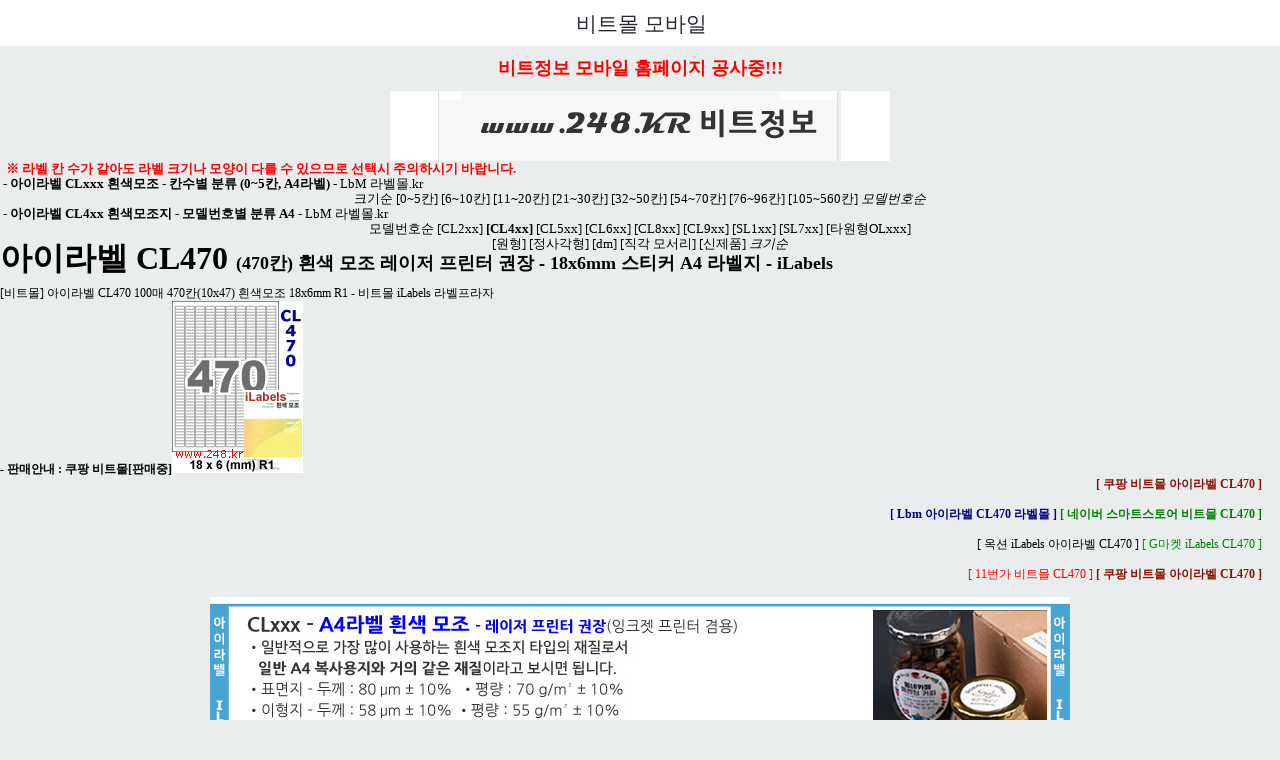

--- FILE ---
content_type: text/html
request_url: http://m.248.co.kr/CL/470/
body_size: 5308
content:
<html>
<head>
<meta http-equiv="content-type" content="text/html; charset=utf-8">
<title>iLabels | 아이라벨 CL470 (470칸) 흰색 모조 레이저 프린터 권장, 잉크젯 겸용 - 18x6mm 원형라벨 - iLabel (구 애니라벨) 흰색모조지 - iLAbelS Labels - A4 프린터용 스티커 라벨지 | www.아이라벨.com | 아이라벨스 www.iLabelS.kr 아이라벨즈 | 비트정보</title>
<!meta http-equiv="refresh" content="0; url=http://Lbm.kr/CL/470/">
<!--script>
var url = document.domain;
if(url != "www.ilabels.kr")
	location.href = "http://www.ilabels.kr/CL/470/";
</script-->

<meta charset="utf-8">
<meta http-equiv="Content-Type" content="text/html; charset=utf-8"/>
<meta name="format-detection" content="telephone=no, address=no, email=no" />
<meta http-equiv="Cache-Control" content="no-cache"/>
<meta http-equiv="Pragma" content="no-cache"/>
<meta http-equiv="Expires" content="0"/>
<link rel="shortcut icon" href="http://www.248.co.kr/favicon.ico">

<meta name="viewport" content="width=device-width,initial-scale=1.0,minimum-scale=1.0,maximum-scale=1.0">

<link rel="stylesheet" type="text/css" href="http://m.248.co.kr/css/w.css">
<link rel="stylesheet" type="text/css" href="http://m.248.co.kr/css/self_layout.css">
<link rel="stylesheet" type="text/css" href="http://m.248.co.kr/css/global_drawer.css">
<link rel="stylesheet" type="text/css" href="http://m.248.co.kr/css/e!.css">

<header role="banner" class="">

<h1 class="u_ts">
    <a href="http://m.248.co.kr/" class="u_tsa _gnbShopName N=a:GNB.title">비트몰 모바일</a>
</h1>
<a href="http://m.248.co.kr/category/" class="_rightMenu u_menu _click(shopn.mobile.side_menu.toggleMenu()) _stopDefault N=a:GNB.side"><span class="u_vc">메뉴 열기</span></a>
</header>
					<hr />
			<p align="center"><br><a href="http://www.bitinfo.kr/home/" target="_top"><b><font size="4" color="red">비트정보 모바일 홈페이지 공사중!!!<br><br>
</font></b></a></p>
					<hr />
<link rel="stylesheet" href="../../css/style9.css">
	<p align=center><a href="http://m.248.co.kr/notice/" target="_blank"><img border="0" src="http://gi.esmplus.com/bitmall/notice/248_kr.gif" style="box-sizing: inherit; border: 0px none; vertical-align: middle; display: inline-block; max-width: 100%; height: auto;"></a></p>
<p><font size="2" color=red><b> &nbsp;&nbsp;※ 라벨 칸 수가 같아도 라벨 크기나 모양이 다를 수 있으므로 선택시 주의하시기 바랍니다.</b></font></p>
<p><font size="2"><b>&nbsp;- <a href="/CL/" target="_top">아이라벨 CLxxx 흰색모조 - 칸수별 분류 (0~5칸, A4라벨)</b></a> - <a href="http://www.Lbm.kr/cl/0000/" target="_top">LbM 라벨몰.kr</a></font></b></p>
<p align="center"><font size="2">
	<a href="/CL/size/" target="_top">크기순</a> 
	<a href="/CL/0000/" target="_top">[0~5칸]</b></a> 
	<a href="/CL/0006/" target="_top">[6~10칸]</a> 
	<a href="/CL/0011/" target="_top">[11~20칸]</a> 
	<a href="/CL/0021/" target="_top">[21~30칸]</a> 
	<a href="/CL/0031/" target="_top">[32~50칸]</a> 
	<a href="/CL/0051/" target="_top">[54~70칸]</a> 
	<a href="/CL/0071/" target="_top">[76~96칸]</a> 
	<a href="/CL/0101/" target="_top">[105~560칸]</a>
	<a href="/CL/model/" target="_top"><i>모델번호순</i></a>
</font></p>
<hr>
<p><font size="2"><b>&nbsp;- <a href="/CL/" target="_top">아이라벨 CL4xx 흰색모조지 - 모델번호별 분류 A4</a></b> - <a href="http://www.LbM.kr/cl/4" target="_top">LbM 라벨몰.kr</a></b></font></p>
<p align="center"><font size="2">
	<a href="/CL/model/" target="_top">모델번호순</b></a>
	<a href="/CL/2xx/" target="_top">[CL2xx]</a> 
	<a href="/CL/4xx/" target="_top"><b>[CL4xx]</b></a> 
	<a href="/CL/5xx/" target="_top">[CL5xx]</a> 
	<a href="/CL/6xx/" target="_top">[CL6xx]</a> 
	<a href="/CL/8xx/" target="_top">[CL8xx]</a> 
	<a href="/CL/9xx/" target="_top">[CL9xx]</a> 
	<a href="/CL/1xx/" target="_top">[SL1xx]</a>
	<a href="/CL/7xx/" target="_top">[SL7xx]</a>

	<a href="/CL/oval/" target="_top">[타원형OLxxx]</a>
<br>
	<a href="/CL/circle/" target="_top">[원형]</a>
	<a href="/CL/qr/" target="_top">[정사각형]</a>
	<a href="/CL/dm/" target="_top">[dm]</a>
	<a href="/CL/right-angle/" target="_top">[직각 모서리]</a>
	<a href="/CL/new/" target="_top">[신제품]</a>
	<a href="/CL/size/" target="_top"><i>크기순</i></a>
</font><hr>

<html>
<head>
<meta http-equiv="content-type" content="text/html; charset=utf-8">
<title>비트정보 | 아이라벨 CL470 (470칸) 흰색 모조 레이저 프린터 권장 [100매/권당] 18x6mm 원형라벨 - iLabels (구 애니라벨)</title>
</head>
<hr>

</i><p align="left"><font size="6"><b>아이라벨 CL470 </b></font><b><font size="4">(470칸) 흰색 모조 레이저 프린터 권장 </font><font size="4">- 18x6mm 스티커 A4 라벨지 - iLabels</font></b></p>
<br>
<p align="left">[비트몰] 아이라벨 CL470 100매 470칸(10x47) 흰색모조 18x6mm R1 - 비트몰 iLabels 라벨프라자</p>
 
<p align="left"><b>- 판매안내 : <a href="http://ilabels.kr/coupang/CL/470/" target="_blank">쿠팡 비트몰[판매중]<img src="https://gi.esmplus.com/bitmall/ilabel/131/CL/CL470.png"></a></b></p>

<hr>
<p align="right">
<a href="http://iLabels.kr/coupang/CL/470/" target="_blank"><font color="#881300"><b>[ 쿠팡 비트몰 아이라벨 CL470 ]</b></font></a>
&nbsp; &nbsp; &nbsp;<br>
<br>
<a href="http://Lbm.kr/CL/470/" target="_blank"><font color="navy"><b>[ Lbm 아이라벨 CL470 라벨몰 ]</b></font></a>
<a href="http://iLabels.kr/naver/CL/470/" target="_blank"><font color="green"><b>[ 네이버 스마트스토어 비트몰 CL470 ]</b></font></a>
&nbsp; &nbsp; &nbsp;<br>
<br>
<a href="http://iLabels.kr/auction/CL/470/" target="_blank">[ 옥션 iLabels 아이라벨 CL470 ]</a>
<a href="http://iLabels.kr/gmarket/CL/470/" target="_blank"><font color="green">[ G마켓 iLabels CL470 ]</font></a>
 
&nbsp; &nbsp; &nbsp;<br>
<br>
<a href="http://iLabels.kr/11st/CL/470/" target="_blank"><font color="red">[ 11번가 비트몰 CL470 ]</font></a>
<a href="http://iLabels.kr/coupang/CL/470/" target="_blank"><font color="#881300"><b>[ 쿠팡 비트몰 아이라벨 CL470 ]</b></font></a>
&nbsp; &nbsp; &nbsp;</p>

<p>&nbsp;</p>
<p align="center"><img src="https://gi.esmplus.com/bitmall/ilabel/common/spec-CL_860.jpg" style="box-sizing: inherit; border: 0px none; max-width: 100%; height: auto;"></a></p>

<p align="center"><img src="https://gi.esmplus.com/bitmall/ilabel/desc/cl_top.jpg" style="box-sizing: inherit; border: 0px none; vertical-align: middle; display: inline-block; max-width: 100%; height: auto;">
<br><img src="http://gi.esmplus.com/bitmall/ilabel/spec/470-spec.gif" style="box-sizing: inherit; border: 0px none; vertical-align: middle; display: inline-block; max-width: 100%; height: auto;"></b></p>
<p align="center"><img src="http://gi.esmplus.com/bitmall/ilabel/common/table-CLxxx_b860.png" style="box-sizing: inherit; border: 0px none; vertical-align: middle; display: inline-block; max-width: 100%; height: auto;"></p>
<p align="center"><img src="https://gi.esmplus.com/bitmall/ilabel/desc/common.png" style="box-sizing: inherit; border: 0px none; vertical-align: middle; display: inline-block; max-width: 100%; height: auto;"></p>

<p>&nbsp;</p>
<p align="center"><FONT color=red size=6><B>아이라벨 470칸(10x47) <br><br>라벨지 [100매/권] A4<br>
<br><br>- iLabel CL470 <br><br>- 18 x 6 (mm) R1<br>
<br></FONT><font color=red size=5>- 흰색 모조지 <br><br>- 레이저프린터권장, 잉크젯프린터겸용</b></b></font></p>
<p>&nbsp;</p>
<p align="center"><!img src="https://gi.esmplus.com/bitmall/ilabel/spec4/470-spec.gif" style="box-sizing: inherit; border: 0px none; vertical-align: middle; display: inline-block; max-width: 100%; height: auto;"></p>

<p align="center">&nbsp;</p>
<p align="center"><img src="http://gi.esmplus.com/bitmall/ilabel/common/table-CLxxx_b860.png" style="box-sizing: inherit; border: 0px none; max-width: 100%; height: auto;"></a></p>
<p align="center">&nbsp;</p>

<table class="table" style="box-sizing: border-box; border-spacing: 0px; border-collapse: collapse; background-color: rgb(255, 255, 255); width: 800px; max-width: 100%; margin-bottom: 20px; color: rgb(33, 33, 33); font-family: NanumBarunGothic, sans-serif; font-size: 13px; font-style: normal; font-variant-ligatures: normal; font-variant-caps: normal; font-weight: 400; letter-spacing: normal; orphans: 2; text-align: start; text-transform: none; white-space: normal; widows: 2; word-spacing: 0px; -webkit-text-stroke-width: 0px; text-decoration-thickness: initial; text-decoration-style: initial; text-decoration-color: initial;" align="center">
<tbody style="box-sizing: border-box;">
<tr style="box-sizing: border-box;">
<th style="box-sizing: border-box; padding: 10px 8px; text-align: left; line-height: 1.42857; vertical-align: middle; border-top: 1px solid rgb(221, 221, 221);">규격 코드</th>
<td style="box-sizing: border-box; padding: 10px 8px; line-height: 1.42857; vertical-align: middle; border-top: 1px solid rgb(221, 221, 221);"><b>470</b></td></tr>
<tr style="box-sizing: border-box;"><th style="box-sizing: border-box; padding: 10px 8px; text-align: left; line-height: 1.42857; vertical-align: middle; border-top: 1px solid rgb(221, 221, 221);">라벨 너비</th>
<td style="box-sizing: border-box; padding: 10px 8px; line-height: 1.42857; vertical-align: middle; border-top: 1px solid rgb(221, 221, 221);">18 (mm)</td></tr>
<tr style="box-sizing: border-box;"><th style="box-sizing: border-box; padding: 10px 8px; text-align: left; line-height: 1.42857; vertical-align: middle; border-top: 1px solid rgb(221, 221, 221);">라벨 높이</th>
<td style="box-sizing: border-box; padding: 10px 8px; line-height: 1.42857; vertical-align: middle; border-top: 1px solid rgb(221, 221, 221);">6 (mm)</td></tr>
<tr style="box-sizing: border-box;"><th style="box-sizing: border-box; padding: 10px 8px; text-align: left; line-height: 1.42857; vertical-align: middle; border-top: 1px solid rgb(221, 221, 221);">모서리 
            R 값</th>
<td style="box-sizing: border-box; padding: 10px 8px; line-height: 1.42857; vertical-align: middle; border-top: 1px solid rgb(221, 221, 221);">1 </td></tr>
<tr style="box-sizing: border-box;"><th style="box-sizing: border-box; padding: 10px 8px; text-align: left; line-height: 1.42857; vertical-align: middle; border-top: 1px solid rgb(221, 221, 221);"><p>왼쪽 여백</th>
<td style="box-sizing: border-box; padding: 10px 8px; line-height: 1.42857; vertical-align: middle; border-top: 1px solid rgb(221, 221, 221);">6 (mm)</td></tr>
<tr style="box-sizing: border-box;"><th style="box-sizing: border-box; padding: 10px 8px; text-align: left; line-height: 1.42857; vertical-align: middle; border-top: 1px solid rgb(221, 221, 221);"><p>위쪽(상단) 여백</th>
<td style="box-sizing: border-box; padding: 10px 8px; line-height: 1.42857; vertical-align: middle; border-top: 1px solid rgb(221, 221, 221);">7.5 (mm)</td></tr>
<tr style="box-sizing: border-box;"><th style="box-sizing: border-box; padding: 10px 8px; text-align: left; line-height: 1.42857; vertical-align: middle; border-top: 1px solid rgb(221, 221, 221);">상하 간격</th>
<td style="box-sizing: border-box; padding: 10px 8px; line-height: 1.42857; vertical-align: middle; border-top: 1px solid rgb(221, 221, 221);">0 (mm)</td></tr>
<tr style="box-sizing: border-box;"><th style="box-sizing: border-box; padding: 10px 8px; text-align: left; line-height: 1.42857; vertical-align: middle; border-top: 1px solid rgb(221, 221, 221);">좌우 간격</th>
<td style="box-sizing: border-box; padding: 10px 8px; line-height: 1.42857; vertical-align: middle; border-top: 1px solid rgb(221, 221, 221);">2 (mm)</td></tr>
<tr style="box-sizing: border-box;"><th style="box-sizing: border-box; padding: 10px 8px; text-align: left; line-height: 1.42857; vertical-align: middle; border-top: 1px solid rgb(221, 221, 221);">가로 
            개수</th>
<td style="box-sizing: border-box; padding: 10px 8px; line-height: 1.42857; vertical-align: middle; border-top: 1px solid rgb(221, 221, 221);">10</td></tr>
<tr style="box-sizing: border-box;"><th style="box-sizing: border-box; padding: 10px 8px; text-align: left; line-height: 1.42857; vertical-align: middle; border-top: 1px solid rgb(221, 221, 221);">세로 
            개수</th>
<td style="box-sizing: border-box; padding: 10px 8px; line-height: 1.42857; vertical-align: middle; border-top: 1px solid rgb(221, 221, 221);">47</td></tr>
<tr style="box-sizing: border-box;"><th style="box-sizing: border-box; padding: 10px 8px; text-align: left; line-height: 1.42857; vertical-align: middle; border-top: 1px solid rgb(221, 221, 221);">장당 라벨 수</th>
<td style="box-sizing: border-box; padding: 10px 8px; line-height: 1.42857; vertical-align: middle; border-top: 1px solid rgb(221, 221, 221);">470 라벨/장 /A4</td></tr></tbody>
</table>

<p>&nbsp;</p>
<p align="center"><img src="http://gi.esmplus.com/bitmall/ilabel/common/iLabel2-pro_b860.gif" style="box-sizing: inherit; border: 0px none; vertical-align: middle; display: inline-block; max-width: 100%; height: auto;">
<br><img src="http://gi.esmplus.com/bitmall/ilabel/common/iLabel2-pro_500.gif" style="box-sizing: inherit; border: 0px none; vertical-align: middle; display: inline-block; max-width: 100%; height: auto;"></p>
<p>&nbsp;</p>

<p align="center"><img src="http://gi.esmplus.com/bitmall/ilabel/common/line-b_860.gif" style="box-sizing: inherit; border: 0px none; vertical-align: middle; display: inline-block; max-width: 100%; height: auto;"></p>

<p>&nbsp;</p>
<p align="center"><img src="http://gi.esmplus.com/bitmall/ilabel/47x/470_1.png" style="box-sizing: inherit; border: 0px none; vertical-align: middle; display: inline-block; max-width: 100%; height: auto;"></p>


<p>&nbsp;</p>
<p align="center"><img src="http://gi.esmplus.com/bitmall/ilabel/common/line-b_860.gif" style="box-sizing: inherit; border: 0px none; vertical-align: middle; display: inline-block; max-width: 100%; height: auto;"></p>


<p>&nbsp;</p>
<p>&nbsp;</p>
<p align="center"><img src="http://gi.esmplus.com/bitmall/ilabel/common/user_tip_840.gif" style="box-sizing: inherit; border: 0px none; vertical-align: middle; display: inline-block; max-width: 100%; height: auto;"></p>
<p>&nbsp;</p>
<p align="center"><img src="http://gi.esmplus.com/bitmall/ilabel/common/print_840.gif" style="box-sizing: inherit; border: 0px none; vertical-align: middle; display: inline-block; max-width: 100%; height: auto;"></p>
<p>&nbsp;</p>
<p align="right"><a href="http://www.아이라벨.com/" target="_blank"><font size="3" face="굴림"><b>www.아이라벨.com</b></font></a><font size="2" face="굴림"><b> &nbsp; </b></font></p>
<p>&nbsp;</p>
<p align="right">
<a href="http://Lbm.kr/CL/470/" target="_blank"><font color="navy"><b>[ Lbm 아이라벨 CL470 라벨몰 ]</b></font></a>
<a href="http://iLabels.kr/naver/CL/470/" target="_blank"><font color="green"><b>[ 네이버 스마트스토어 비트몰 CL470 ]</b></font></a>
&nbsp; &nbsp; &nbsp;<br>
<a href="http://iLabels.kr/auction/CL/470/" target="_blank">[ 옥션 iLabels 아이라벨 CL470 ]</a>
<a href="http://iLabels.kr/gmarket/CL/470/" target="_blank"><font color="green">[ G마켓 iLabels CL470 ]</font></a>
&nbsp; &nbsp; &nbsp;<br>
<a href="http://iLabels.kr/11st/CL/470/" target="_blank"><font color="red">[ 11번가 비트몰 CL470 ]</font></a>
<a href="http://iLabels.kr/coupang/CL/470/" target="_blank"><font color="#881300"><b>[ 쿠팡 비트몰 아이라벨 CL470 ]</b></font></a>

&nbsp; &nbsp; &nbsp;</p>
<hr>
<p><b><font size="5">-&nbsp;아이라벨 
470 프로그램 및 양식 자료 파일</font></b><br><font size="3"><br> &nbsp;- iLabel2는 
아이라벨 제품 사용자를 위한 전용 디자인 프로그램 :&nbsp; </font><a href="http://www.248.kr/iLabel/2/" target="_blank"><font size="3">[바로가기]</font></a><font size="3"> <br>
<br>&nbsp;- 
한글과컴퓨터 아래아 한글 (세로) .hwp : </font><a href="http://www.248.kr/ilabel/files/template470.hwp"><font size="3">[내려받기]</font></a><font size="3">
<br>&nbsp;- 한글과컴퓨터 아래아 한글 (가로) .hwp : </font><a href="http://www.248.kr/ilabel/files/template470_H.hwp"><font size="3">[내려받기]</font></a><font size="3">
<br>
<br>&nbsp;- Open Documnet Text .odt :  </font><a href="http://www.248.kr/ilabel/files/odt/template470.odt"><font size="3">[내려받기]</font></a><font size="3">
</font>- Micorosoft Word 또는 아래아 한글 등의 워드 프로세서에서 사용할 수 있는 
양식 파일.<font size="3"><br>
<br>&nbsp;- Microsoft Word (세로) .doc : </font><a href="http://www.248.kr/ilabel/files/template470.doc"><font size="3">[내려받기]</font></a><font size="3">
<br>&nbsp;- Microsoft Word (가로) .doc : </font><a href="http://www.248.kr/ilabel/files/template470_H.doc"><font size="3">[내려받기]</font></a><font size="3">
<br>
<br>&nbsp;- Adobe Acrobat .pdf : </font><a href="http://248.kr/ilabel/files/pdf/470_line.pdf"><font size="3">[내려받기]</font></a><font size="3">
 </font>- 
출력 시는 인쇄 옵션에서 &quot;페이지에 맞춤&quot;을 해제 하고 &quot;실제크기(100%)&quot;설정 해야합니다.<font size="3"><br>
<br>&nbsp;- 
Adobe Photoshop .psd  </font><a href="https://img.label.kr/pds/template/470.psd"><font size="3">[다운받기]</font></a><font size="3">
</font>- 포토샵에서 파일 그대로 출력시는 &quot;scale to fit media&quot;를 해제 해야 합니다.</p> <br>
<br>
<hr>
<table align="center" cellpadding="1" cellspacing="0" width="100%">
    <tr>
        <td width="50%"><p align="right"><A href="http://www.ilabels.kr/Lbm/" target="_blank"><FONT color=red><img src="http://gi.esmplus.com/bitmall/menu/open/LabelMall_b.gif" /></FONT></A></p>
        </td>
        <td width="50%" align="left"><p align="left"> <FONT color=red size="5"><a href="http://Lbm.kr/CL/470/" target="_blank"><b>라벨몰 Lbm.kr/CL/470</b></A></FONT></p>
        </td>
    </tr>
    <tr>
        <td width="50%"><p align="right"><A href="http://iLabels.kr/naver/" target="_blank"><FONT color=red><img src="http://gi.esmplus.com/bitmall/menu/open/naver_b.gif" /></FONT></A></p>
        </td>
        <td width="50%" align="left"><p align="left"><FONT color=red size="5"><A href="http://iLabels.kr/naver/CL/470/" target="_blank"><b>네이버 스마트스토어 CL470</b></A></FONT>
</p>
        </td>
    </tr>
    <tr>
        <td width="50%">
            <p align="right"><a href="http://iLabels.kr/coupang/" target="_top"><img src="http://gi.esmplus.com/bitmall/menu/open/coupang_b.gif" width="150" height="45"></a>        </td>
        <td width="50%" align="left"><p align="left"><A href="http://iLabels.kr/coupang/CL/470/" target="_blank"><FONT color="#D73227" size="5"><b>&nbsp;쿠팡 아이라벨 CL470</b></FONT></A></p>
        </td>
    </tr>
    <tr>
        <td width="50%">
            <p>&nbsp;</p>
        </td>
        <td width="50%" align="left">
            <p>&nbsp;</p>
        </td>
    </tr>
    <tr>
        <td width="50%"><p align="right"><A href="http://iLabels.kr/auction/" target="_blank"><FONT color=red size=6><img src="http://gi.esmplus.com/bitmall/menu/open/auction-ilabels_b.gif" /></FONT></A></p>
        </td>
        <td width="50%" align="left"><p align="left"><A href="http://iLabels.kr/auction/CL/470/" target="_blank"><FONT color="red" size="5"><b>[ 옥션 아이라벨 iLabels CL470</b></FONT></A></p>
        </td>
    </tr>
    <tr>
        <td width="50%"><p align="right"><A href="http://iLabels.kr/gmarket/" target="_blank"><FONT color=red size=6><img src="http://gi.esmplus.com/bitmall/menu/open/gmarket-ilabels_b.gif" /></FONT></A></p>
        </td>
        <td width="50%" align="left"><p align="left"><A href="http://iLabels.kr/gmarket/CL/470/" target="_blank"><FONT color="green" size="5"><b>[ G마켓 아이라벨 CL470</b></FONT></A></p>
        </td>
    </tr>
    <tr>
        <td width="50%">
            <p>&nbsp;</p>
        </td>
        <td width="50%" align="left">
            <p>&nbsp;</p>
        </td>
    </tr>
    <tr>
        <td width="50%"><p align="right"><A href="http://iLabels.kr/11st/" target="_blank"><img src="http://gi.esmplus.com/bitmall/menu/open/11st_b.gif" /></A></p>
        </td>
        <td width="50%" align="left"><p align="left"><A href="http://iLabels.kr/11st/CL/470/" target="_blank"><FONT color="#999999" size="5"><b>11번가 비트몰 CL470</b></FONT></A></p>
        </td>
    </tr>
</table>
<p>&nbsp;</p>
<p>#아이라벨CL470 #아이라벨 #CL470 #470칸 #A4 #A4라벨 #A4라벨지 #A4라벨용지 #라벨용지 #라벨지  #라벨프라자 #오피스프라자 
#비트정보 #비트몰 #라벨몰
#비틴포 #BiTinFo #비트정보 #BiTinFo #248 #248.kr 
#이사팔 #이사팔코리아  #이사팔닷코리아 #이사팔닷케이알 #비틴포 # BiTinFo #라벨몰 #레이블몰 #아이레이블 #아이레이블스 #아이래이블스 #라벨스토어 #LabelStore #레이블스토어 #LabelStore.kr</p>
<p>&nbsp;</p>
<p align="right"><b>- 아이라벨 CL470 iLabels 연결 : </b><a href="http://www.iLabels.kr/CL/470/" target="_top"><b>http://www.iLabels.kr/CL/470/</b></a> &nbsp;&nbsp;<br> 
 - 아이라벨 CL470 비트몰 링크 : <a href="http://www.bitmall.kr/CL/470/" target="_top">http://www.bitmall.kr/CL/470/</a> &nbsp;&nbsp;
 <br> 
 - 아이라벨 CL470 비트몰 모바일 링크 : <a href="http://m.248.co.kr/CL/470/" target="_top">http://m.248.co.kr/CL/470/</a> &nbsp;&nbsp;
 </p>
</body>
</html>
<br><br>
<div class="hif _sellerInfoAnchor">
		<div class="hif_cp _sellerInfoContent" style="display:block">
			<dl>
				<dt class="hif_cpt"><strong>상호명/대표자</strong></dt>
				<dd class="hif_cpc">비트정보/김승호</dd>
				<dt class="hif_cpt"><strong>사업자등록번호</strong></dt>
				<dd class="hif_cpc">409-02-47680</dd>
				<dt class="hif_cpt"><strong>통신판매업번호</strong></dt>
				<dd class="hif_cpc">2003-00195</dd>
				<dt class="hif_cpt"><strong>사업장소재지</strong></dt>
				<dd class="hif_cpc addr"> [61060] 광주 북구 초당로7번길 17, 101호</dd>
				<dt class="hif_cpt"><strong>메일</strong></dt>
				<dd class="hif_cpc"><a href="mailto:bitmall@nate.com" class="mail">bitmall@nate.com</a></dd>
				<dt class="hif_cpt"><strong class="cs">고객센터</strong></dt>
				<dd class="hif_cpc"><a href="tel:0502-080-0248">0502-080-0248</a></dd>
			</dl>
		</div>
	</div>
<!-- footer -->
<footer role="contentinfo">
<div id="footer" class="g_footer _footer">

    <div class="g_info_footer">
        <div class="g_top_area g_btns_area">
            <a href="javascript:document.body.scrollTop=0" class="g_btn g_btn_top N=a:fot.top"><span class="g_txt">TOP</span></a>
        </div>
        <div class="g_btns_area ">
            <a href="http://www.Lbm.kr/" class="g_btn N=a:fot.gopc"><!a class="g_btn _login_btn _click(shopn.mobile.footer.moveNaverLogin(fot.login)) _stopDefault"><span class="g_txt">LbM 라벨몰</span></a>
        <a href="http://www.bitmall.kr/home/" class="g_btn N=a:fot.gopc"><span class="g_txt"><span class="g_pc">비트몰홈 PC</span>버전</span></a>
            <a href="http://www.bitmall.net" class="g_btn N=a:fot.sitemap"><span class="g_txt">네이버 비트몰</span></a>
        </div>

        <div class="g_btns_area ">
            <a href="http://www.bitmall.kr/1" class="g_btn N=a:fot.sitemap"><span class="g_txt"> [ 11번가 비트몰 ] </span></a>
            <a href="http://www.bitmall.kr/a" class="g_btn N=a:fot.sitemap"><span class="g_txt"> [ 옥션 비트몰 ] </span></a>
            <a href="http://www.bitmall.kr/g" class="g_btn N=a:fot.sitemap"><span class="g_txt"> [ G마켓 비트몰 ] </span></a>
            </div>

        <div class="g_center_area">

        </div>

    </div>

</div>
</footer>

<!-- Naver Analytics -->
<script type="text/javascript" src="http://wcs.naver.net/wcslog.js"></script>
<script type="text/javascript">
if(!wcs_add) var wcs_add = {};
wcs_add["wa"] = "1eed5bfd173c51";
wcs_do();
</script>

<!-- Global site tag (gtag.js) - Google Analytics -->
<script async src="https://www.googletagmanager.com/gtag/js?id=UA-167093121-3"></script>
<script>
  window.dataLayer = window.dataLayer || [];
  function gtag(){dataLayer.push(arguments);}
  gtag('js', new Date());
  gtag('config', 'UA-167093121-3');
</script>
</html>

--- FILE ---
content_type: text/css
request_url: http://m.248.co.kr/css/w.css
body_size: 30938
content:
@charset "utf-8";

/* Common */
body,p,h1,h2,h3,h4,h5,h6,ul,ol,li,dl,dt,dd,table,th,td,form,fieldset,legend,input,textarea,button,select{margin:0;padding:0}
body,input,textarea,select,button,table{font-size:14px;line-height:1.25em}
input:focus::-webkit-input-placeholder{color:transparent}
body.s,.s input,.s textarea,.s select,.s button,.s table{font-family:HelveticaNeue,AppleSDGothicNeo-Regular}
body{position:relative;background-color:#eaeded;color:#000;-webkit-text-size-adjust:none}
img,fieldset{border:0}
ul,ol{list-style:none}
em,address{font-style:normal}
a{color:#000;text-decoration:none}
table{border-collapse:collapse}
hr{display:none !important}
.blind{overflow:hidden;position:absolute;left:-999em;width:1px;height:1px;font-size:0;line-height:0}
.u_hc,.u_skip,caption{visibility:hidden;overflow:hidden;position:absolute;left:-999em;width:0;height:0;font-size:0;line-height:0}
.u_vc{position:absolute;z-index:-1;font-size:1px;line-height:1px;color:transparent}
#ct{clear:both;width:100%;background-color:#eaeded}
#ct:after{display:block;clear:both;height:1px;margin-top:-1px;content:''}
.bl{display:block;font-size:0;line-height:0}
.sn{font-family:HelveticaNeue}
#wrap{position:relative;min-width:320px}
.ml0{margin-left:0 !important}

/* Common Images */
.u_gnbh,.u_gnbh2,.u_hsbt,.u_clrt,.u_hssbt,.u_menu{background:url(http://img.shop.naver.net/storefarm/mfront/u_cm7.png) no-repeat 0 0;background-size:96px auto;-webkit-background-size:96px auto}
.u_gnbh2{background:url(http://img.shop.naver.net/storefarm/mfront/sp_er5_v2.png) no-repeat;-webkit-background-size:160px 90px}
.u_pg_area,.u_pg_top{background:url(http://img.shop.naver.net/storefarm/mfront/sp_ico2_x2.png) no-repeat;-webkit-background-size:26px auto}
/*.u_sn,.u_sn:before,.u_sn:after{background:url(http://img.shop.naver.net/storefarm/mfront/sp_home2_v2.png) no-repeat}*/
.ic,.u_flob .ic,.u_flob_cl .ic,.pg_btn:before,.pd_info a.nv:after,.pd_forbid:after,.pd_opt_b .ic:after,.pd_opt_t dt .ic:after,.pd_opt_ls a:after,.pd_qnt_ip .ic:after,.pd_pls_a .ic:after,.pd_del_d a.map:after,a.pd_buy_btn:after,.pd_rv_ar li a:after,.pd_rv_opls li.on a:after,.pd_rv_buyap .ic:after,.pd_rv_buyap2 .ic:after,.pd_rv_buyc:after,.pd_rv_buyc .num:after,.sp_nav .on a:after,.bn_lycl:after,.bn_lycl2:after,.bn_lycl3:after,.pd_nt .txnt:after,.pd_pm .txpm:after,.pd_dt_nt a.ori_btn,.top_btn a,.er_tx3:before,.ly_bookmark:after,.ly_bookmark p i,.btn_close,.u_sc .u_ica,.btn_pre,.ly_sample .pd_btn .buy:before,.ly_sample .pd_btn .buy:after,.hif_dt .hif_dtl:before,.u_sca a.u_sc .u_ica{background-image:url(http://img.shop.naver.net/storefarm/mfront/sp_ic5_v6.png);background-size:340px auto;-webkit-background-size:340px auto}
.side_u_clrt span,.side_ss,.u_tab a:after,.r_tab a:before,.no_lst:before,.r_tab a:before,.t_tab .cn_btn span,.category_wrap .more:after,.side_u_hs:before,.side_u_hs:after,.side_close{background-image:url(http://img.shop.naver.net/storefarm/mfront/sp_side_v4.png);-webkit-background-size:165px auto}

/* Common type */
.ic2{display:inline-block;width:30px;height:15px;font-size:9px;font-weight:bold;line-height:16px;letter-spacing:0;text-align:center;vertical-align:middle;white-space:nowrap}
.ic_new{background:-webkit-gradient(linear,0 0,0 100%,from(#ff9098),to(#e16d74));font-family:HelveticaNeue;color:#ffeff0}
.ic_best{width:32px;background:-webkit-gradient(linear,0 0,0 100%,from(#73d5e9),to(#4fb1c6));font-family:HelveticaNeue;color:#f4fafb}
.ic_today{width:auto;padding:0 3px;background:-webkit-gradient(linear,0 0,0 100%,from(#94a2eb),to(#7887d1));letter-spacing:0;color:#eceefa}
.ic_so{padding:1px 2px 0 3px;border-right:1px solid #dcdee0;border-bottom:1px solid #d5d7da;background-color:#e5e7e9;font-size:10px;color:#55575e;line-height:11px;letter-spacing:-1px;white-space:nowrap;vertical-align:middle;font-weight:bold}
.ic_scr{display:inline-block;overflow:hidden;width:8px;height:11px;background-position:-150px -70px;line-height:100px}
.ic_er{display:block;overflow:hidden;width:82px;height:82px;background-position:-160px 0;line-height:100px}
.ic_ls1{display:inline-block;overflow:hidden;width:29px;height:35px;background-position:-200px -225px;line-height:300px}
.ic_ls2{display:inline-block;overflow:hidden;width:29px;height:35px;background-position:-230px -225px;line-height:300px}
.ic_ls3{display:inline-block;overflow:hidden;width:29px;height:35px;background-position:-260px -225px;line-height:300px}

.flick{position:relative;overflow:hidden;width:100%}

.thmb{position:relative;display:block}
.thmb img{vertical-align:top}

.seller,.reply{display:inline-block;position:relative;height:17px;margin-right:2px;padding:0 6px;font-size:10px;color:#fff;line-height:18px;text-align:center;font-weight:normal;border-radius:10px}
.seller{background:#74787f}
.seller:after{position:absolute;top:0;left:-13px;z-index:100;width:7px;height:7px;border-bottom:1px solid #dddde1;border-left:1px solid #dddde1;content:''}
.replyok{background:#00c4b0;border-radius:10px}
.replyno{background:#c3c3c3;border-radius:10px}
.ic_only{overflow:hidden;display:inline-block;width:9px;height:13px;margin-left:3px;background-position:-220px -210px;text-indent:-999px;vertical-align:-1px}

.bn{display:inline-block;width:41px;height:19px;border:1px solid #cbcccc;border-radius:2px;background:-webkit-gradient(linear,0 0,0 100%,from(#fff),color-stop(.2,#fff),to(#f0f0f0));font-size:12px;color:#7b7d87;font-weight:bold;line-height:20px;text-align:center;-webkit-box-shadow:inset 1px 1px 0 rgba(255,255,255,.5),inset -1px -1px 0 rgba(255,255,255,.5)}
.bn.on{width:50px;border-color:#6a6a6a;color:#62697c}
.bn.on .ic{display:inline-block;width:10px;height:6px;margin-left:3px;background-position:-120px -20px;vertical-align:2px}
.btn_v{position:absolute;top:9px;right:8px;width:58px;padding-top:1px;height:24px;border:1px solid #dcdfdf;border-radius:2px;color:#666;font-size:13px;line-height:24px;text-align:center;background-color:#fff}
.bn_help{display:inline-block;overflow:hidden;width:15px !important;height:15px !important;background-position:-120px -30px;line-height:100px;vertical-align:middle}
.btn_gp{padding:15px 0 20px;text-align:center}
.bn_n{display:inline-block;overflow:hidden;margin-right:1px;padding:0 14px;height:28px;border:1px solid #dcdfdf;border-radius:2px;font-size:15px;color:#666;letter-spacing:-1px;line-height:28px;background-color:#fafafa}
.bn_p{border-color:#00c4b0;color:#00c4b0}

.txwb{display:block;position:relative;height:29px;padding:0 45px 0 7px;border:1px solid #dcdfdf;border-radius:2px;background-color:#fafafa}
.txwb_v2{height:110px;padding:5px 7px}
.txw{width:100%;border:0;background:none;border-radius:0;font-size:14px;color:#55575e;line-height:16px;-webkit-appearance:none}
input.txw{margin-top:7px}
textarea.txw{height:100%}

.sort_select{position:absolute;top:9px;left:10px;background:#fafafa;border:1px solid #c6c6cb;border-radius:2px}
.sort_select select{height:27px;padding:0 22px 0 5px;background:transparent;border:0;font-size:14px;color:#666;-webkit-appearance:none}
.sort_select .ic{position:absolute;top:11px;right:7px;width:10px;height:6px;background-position:-60px -20px}
.point_col{color:#00c4b0 !important}
.point_bg_col{background-color:#00c4b0 !important}
.newline{word-break:break-all;line-height:15px}

/* Naver, Logo Title, Side Menu */
header{position:relative;background:#000}
.u_ts{position:relative;padding:0 65px 0 70px;z-index:20;background:#fff;text-align:center;white-space:nowrap}
.u_tsa{overflow:hidden;display:block;padding:13px 0 11px;font-size:21px;line-height:22px;color:#272a30;margin-right:3px;font-weight:normal;font-family:'나눔고딕',NanumGothic,HelveticaNeue-Light,AppleSDGothicNeo-Light;text-overflow: ellipsis}
.u_tsa img{max-width:180px;max-height:55px;vertical-align:top}
.u_gnbh{position:absolute;top:0;left:0;z-index:20;width:49px;height:44px;background-position:0 -206px;border-radius:4px 0 0 0}
.u_gnbh2{overflow:hidden;position:absolute;top:18px;left:14px;z-index:20;width:44px;height:8px;text-indent:-999em}
.u_menu{overflow:hidden;position:absolute;top:12px;left:14px;z-index:30;width:22px;height:25px;background-position:-59px -106px}
/*.u_menu_fd{background-position:-60px -145px}*/

/* g_drawer */
.g_drawer.show,.g_drawer.show .g_section{display:block}
.g_drawer .g_drawer_header{background-color:#00c4b0 !important}

/* Search */
.u_hsbt{display:block;overflow:hidden;position:absolute;top:14px;right:48px;z-index:30;width:16px;height:16px}
.u_hsbt_op{background-position:-20px -90px}
.u_hsbt_fd{background:url(http://img.shop.naver.net/storefarm/mfront/u_cm7.png) no-repeat 0 -39px !important;background-size:96px auto !important;-webkit-background-size:96px auto !important}
.u_hs{position:relative;z-index:10;width:100%;height:41px;background:#fff}
.u_hsw{padding:0 53px 0 14px}
.u_hs .u_itw{overflow:hidden;position:relative;height:22px;padding:7px 39px 2px 9px;border:1px solid #e5e5e5;border-radius:3px 0 0 3px;background:#fff}
.u_hs .u_it{width:100%;border:0;border-radius:0;font-size:14px;color:#010101;-webkit-appearance:none}
.u_hs .u_it::-webkit-search-cancel-button{-webkit-appearance:none}
/*.u_hs .u_it::-webkit-input-placeholder{font-size:16px;color:#999}*/
.u_clrt{overflow:visible;position:absolute;top:6px;right:5px;z-index:10;width:19px;height:19px;margin:0;padding:0;border:0;background:url(http://img.shop.naver.net/storefarm/mfront/u_cm7.png) -1px 0px;background-size:96px auto;-webkit-background-size:96px auto;text-indent:-999px;cursor:pointer;font-size:0}
.u_hs .u_hssbt{position:absolute;top:0;height:33px;border:0;border-radius:0;font-size:12px;line-height:30px;color:#fff;font-weight:bold;-webkit-appearance:none}
.s .u_hs .u_hssbt{letter-spacing:-2px;text-indent:-2px}
.u_hs .u_hssbt_ss{right:14px;width:40px;background-position:-43px -34px;cursor:pointer}
.s2 .u_hs .u_hssbt_us{text-indent:-4px}
.menu_my{position:absolute;top:14px;right:15px;font-size:15px;color:#272a30;z-index:100}

/* nav */
.u_nav{display:-webkit-box;display:box;width:100%;height:41px;background:#fff;border-top:1px solid #f2f2f2;line-height:41px;-webkit-box-orient:horizontal;box-shadow:0 0 1px rgba(0,0,0,.2);z-index:9999}
.u_nav .u_nav_l{display:-webkit-box;display:box;-webkit-box-orient:vertical;-webkit-box-flex:2;text-align:center}
.u_nav .u_nav_l:first-child{text-align:left;padding-left:20px;-webkit-box-flex:1}
.u_nav .u_nav_l:last-child{text-align:right;padding-right:20px;-webkit-box-flex:1}
.u_nav .u_nav_l a{display:block;font-size:15px;color:#999;letter-spacing:-0.25px}
.u_nav .u_nav_l.on a{color:#00c4b0}

.u_sn,.u_sn .u_in{display:inline-block;position:relative;height:100%}
.u_sn{top:-2px;left:3px;padding:2px;width:21px;height:13px;background:#00c4b0 none;border-radius:8px;vertical-align:middle;white-space:nowrap;letter-spacing:0 !important;text-align:center}
.u_sn .u_in{margin-top:-1px;z-index:99;font-family:HelveticaNeue;font-size:14px;color:#fff;letter-spacing:0;line-height:14px;text-shadow:none;text-align:center;vertical-align:top;white-space:nowrap}
.a .u_sn .u_in{top:1px}

/* Footer */
.u_fl{margin:0 8px;background:#fff;border-radius:2px}
.u_fl dl{border:1px solid #e6e9e9;font-size:15px;border-radius:2px}
.u_fl dt{position:relative;border-bottom:1px solid #edf0f0;line-height:44px}
.u_fl dt a{color:#666}
.u_fl .ico_v2{position:absolute;top:18px;right:12px}
.u_flta{display:block;position:relative;padding:0 14px}
.u_flta strong{font-size:16px;color:#000;letter-spacing:-1px;font-weight:normal}
.u_flob{position:absolute;top:0;right:7px;padding-right:24px;font-size:13px;color:#95969e}
.u_flob .ic{position:absolute;top:6px;right:0;width:17px;height:17px;background-position:0 -70px}
.u_flob_cl .ic{position:absolute;top:6px;right:0;width:17px;height:17px;background-position:-20px -70px}
.u_flc{padding:12px 14px;color:#95969e;line-height:18px;font-size:13px}
.u_ft{margin-top:8px;position:relative;background:#eaeded;-webkit-box-shadow:none}
.u_ft.v2{margin-top:0;border-top:1px solid #d9dadc}
.u_ft.v2 .u_cr{padding:15px 0 25px;background-color:#eaeded}
.u_cr{clear:both;padding:11px 0 0;background:#e2e6e6;font-size:11px;line-height:20px;color:#9e9e9e;text-align:center}
.u_cri:nth-child(1) a,.u_cri:nth-child(2) a{font-size:12px;letter-spacing:-1px}
.u_cri{display:inline-block}
.u_cri:nth-child(2){margin-left:1px}
.u_cri:nth-child(2):before,.u_cri:nth-child(3):before{content:'| ';margin-right:1px;color:#d9d9d9;font-size:12px}
.u_cri a{margin-bottom:0;color:#9e9e9e}

.sc .u_ft{bottom:0;width:100%;margin-top:0;padding:14px 0;background-color:#2c2c2c}
.sc .u_fl{margin:0 8px;background-color:#323232}
.sc .u_fl dl{border:1px solid #2b2b2b}
.sc .u_fl dt{border-bottom:1px solid #3e3e3e}
.sc .u_fl dt .u_flta strong{color:#bcbcbc}
.sc .u_flc{color:#96979b}

/* 공통 Footer */
#footer{margin-top:8px}
.g_footer.floating{padding-bottom:56px}
.g_notice_area dt .g_btn_unfd:after,.g_info_footer .g_btns_area .g_btn_report .g_txt:before,.g_info_footer .g_top_area .g_btn_top .g_txt:after,.g_info_footer .g_center_area .g_fd_info:after{background:url(http://img.shop.naver.net/storefarm/mfront/sp_footer.png) no-repeat;background-size:27px auto;-webkit-background-size:27px auto}
.g_notice_area{border-top:1px solid #e1e4e7;background-color:#fafafa}
.g_notice_area dt{border-bottom:1px solid #ededed}
.g_notice_area dt .g_ttl_area{display:block;position:relative;padding:0 14px;font-size:14px;color:#000}
.g_notice_area dt .g_ttl_area .g_ttl{display:inline-block;padding:10px 0 10px;font-weight:600}
.g_notice_area dt .g_btn_unfd{position:absolute;display:inline-block;padding:11px 0 9px;right:14px;font-size:13px;color:#666}
.g_notice_area dt .g_btn_unfd:after{width:11px;height:6px;background-position:-15px 0;display:inline-block;margin:-2px 0 0 7px;vertical-align:middle;content:''}
.g_notice_area dt .g_btn_unfd.on:after{background-position:-15px -10px}
.g_notice_area dd{padding:13px 15px;color:#7e8288;line-height:18px;font-size:13px;letter-spacing:-1px}
.g_notice_area dd .g_txt_unfd{display:none}
.g_info_footer{padding:0 7px 9px 5px;border-top:1px solid #e7e7e7;background-color:#e9ecef}
.g_info_footer:after{content:'';display:block;clear:both}
.g_info_footer .g_en{font-weight:400;font-size:12px}
.g_info_footer .g_btns_area{display:table;width:100%;margin-top:5px;border:1px solid #e1e4e7;background-color:#f7f7f9}
.g_info_footer .g_btns_area .g_btn{display:table-cell;position:relative;width:33.33%;padding:13px 0 11px;text-align:center;vertical-align:middle}
.g_info_footer .g_btns_area .g_btn:after{content:'';display:block;clear:both}
.g_info_footer .g_btns_area .g_btn:nth-child(2){padding:11px 0 13px}
.g_info_footer .g_btns_area .g_btn + .g_btn .g_txt:after{float:left;width:1px;height:12px;background-color:#ebebeb;content:''}
.g_info_footer .g_btns_area .g_txt{display:inline-block;width:100%;font-family:AppleSDGothicNeo-Regular;font-size:14px;color:#555;line-height:15px}
.g_info_footer .g_btns_area .g_txt .g_pc{font-family:HelveticaNeue}
.g_info_footer .g_btns_area .g_btn_report .g_txt:before{width:11px;height:11px;background-position:0 0;display:inline-block;margin:0 4px 0 0;vertical-align:-2px;content:''}
.g_info_footer .g_top_area{background-color:#fff}
.g_info_footer .g_top_area .g_btn{width:100%;padding: 12px 0 12px}
.g_info_footer .g_top_area .g_btn_top .g_txt{font-family:HelveticaNeue}
.g_info_footer .g_top_area .g_btn_top .g_txt:after{width:8px;height:5px;background-position:0 -10px;display:inline-block;margin:-3px 0 0 4px;vertical-align:middle;content:''}
.g_info_footer .g_top_area + .g_btns_area .g_txt{font-weight:300}
.g_info_footer .g_center_area{width:100%;margin-top:14px;font-size:13px;text-align:center}
.g_info_footer .g_center_area a{display:inline-block}
.g_info_footer .g_center_area .g_fd_info{display:inline-block;position:relative;margin-bottom:2px;font-family:AppleSDGothicNeo-Light;font-size:13px;font-weight:300;color:#555;line-height:13px}
.g_info_footer .g_center_area .g_fd_info:after{width:8px;height:5px;background-position:0 0;display:inline-block;margin:-2px 0 0 5px;vertical-align:middle;content:''}
.g_info_footer .g_center_area .g_fd_info.on:after{background-position:0 -10px}
.g_info_footer .g_info_area{display:none;width:100%;margin:8px 0;padding:10px 0 8px;font-size:11px;text-align:center;background-color:#e2e6ea}
.g_info_footer .g_info_area dl{width:260px;margin:0 auto;text-align:left}
.g_info_footer .g_info_area dl:after{content:'';display:block;clear:both}
.g_info_footer .g_info_area dt{float:left;width:50px;color:#a1a1a1}
.g_info_footer .g_info_area dt.g_w2{width:105px}
.g_info_footer .g_info_area dd{overflow:hidden;color:#636363}
.g_info_footer .g_info_area .g_en,.g_info_footer .g_info_area a.g_en{font-family:HelveticaNeue;font-size:11px;color:#636363}
.g_info_footer .g_info_area .g_mail{color:#888}
.g_info_footer .g_link_area{margin-top:9px;font-family:AppleSDGothicNeo-Light,HelveticaNeue}
.g_info_footer .g_link_area a{color:#888}
.g_info_footer .g_link_area .g_txt{display:block;position:relative;margin-left:4px;padding-left:9px;font-family:AppleSDGothicNeo-Regular}
.g_info_footer .g_link_area .g_txt:before{position:absolute;top:50%;left:0;width:1px;height:10px;margin-top:-6px;background-color:#d7d7d7;content:''}
.g_info_footer .g_link_area a:first-child .g_txt{margin-left:0;padding-left:0}
.g_info_footer .g_link_area a:first-child .g_txt:before{display:none}
.g_info_footer .g_link_area .g_inner_area{margin-top:6px}
.g_info_footer .g_link_area .g_en{margin-top:6px;color:#999;font-family:HelveticaNeue}
.g_info_footer .g_link_area .g_en .g_copy,.g_info_footer .g_link_area .g_en .g_naver{font-size:13px}

/* 안드로이드용 바로가기 */
.u_sca{display:none}
.a .u_sca{display:block;overflow:hidden;font-size:14px}
.a .u_sca a.u_sc{display:block;margin:5px 10px 57px;padding:10px;border:1px solid #d3d5d9;border-radius:2px;background-color:#fcfcfc;font-size:14px;color:#333}
.a .u_sca a.u_sc .u_ica{background-position:-60px -450px !important}
.a .u_sca a.u_sc .u_ics{float:left;width:30px;height:30px;margin:0 9px 0 0;background-position:0 -30px}
.a .u_sca a.u_sc em{display:block;position:relative;top:-3px;margin:0 0 -4px;font-size:11px;color:#666}
.a .u_sca a.u_sc .u_ics img{max-width:100%;border-radius:4px}
.a .u_sca a.u_sc strong{color:#009403}
.a .u_sca a.u_sc .u_ica{display:inline-block;width:13px;height:13px;margin:0 0 0 3px;background-position:0 0;vertical-align:-2px}
@media screen and (min-width: 450px) and (orientation: landscape) {
	.a .u_sca a.u_sc{padding-bottom:10px;font-size:16px;line-height:30px}
	.a .u_sca a.u_sc em{display:inline-block;top:0;margin-top:0;font-size:16px;color:#333}
	.a .u_sca a.u_sc .u_ica{margin-left:2px;vertical-align:-1px}
}

/* UIO > Flicking box */
#mflick{overflow:hidden;width:100%;height:100%}
.flick-container{clear:both;height:100%}
.flick-ct{height:100%}

/* Pagenation */
.pg{clear:both;padding:25px 0 25px;text-align:center}
.pg_btn{position:relative;overflow:hidden;width:39px;height:27px;background:#fff;border:1px solid #dcdfdf;border-radius:2px;text-indent:50px;vertical-align:middle;white-space:nowrap}
.pg_btn:before{position:absolute;top:6px;left:16px;width:7px;height:12px;background-position:0 0;content:''}
.pg_btn_next:before{left:15px;background-position:-10px 0}
.pg_area{display:inline-block;height:25px;padding:0 8px 0 10px;font-size:16px;line-height:25px;color:#b4b5b7;vertical-align:middle}
.pg_area_v1{width:80px;line-height:20px;letter-spacing:0}
.pg_num_on2{color:#272a30}
.pg_num{display:inline-block;overflow:hidden;width:5px;height:5px;border:1px solid #c6c6c6;border-radius:3px;background:#dfdfdf;color:transparent;vertical-align:middle;-webkit-border-radius:3px}
.pg_num_on{width:7px;height:7px;border-color:#118d07;border-radius:4px;background:#29b80a;background:-webkit-gradient(linear,0 0,0 100%,from(#36bd0e),to(#15af04));color:#29b80a;-webkit-border-radius:4px}

.u_pg,.u_pg_lod{background:#e6e7e7;background:-webkit-gradient(linear,0 0,0 100%,from(#f9f9f9),color-stop(.3,#f6f6f6),color-stop(.8,#e7eae9),to(#dde3e4));-webkit-box-shadow:inset 0 1px 0 #fefefe}
.u_pg{display:table;position:relative;width:100%;height:45px;margin-top:-1px;border-top:1px solid #dfdfdf;border-bottom:1px solid #cecece;text-align:center}
.u_pg_btn{display:table-cell;border-right:1px solid #d3d3d3;line-height:1em}
.u_pg_area{display:table;position:relative;height:46px;margin:0 auto;padding-left:28px;background-position:0 -155px;font-size:1em}
.u_pg_wrap{display:block;position:relative}
.u_pg_lod{display:block;position:absolute;top:0;width:21px;height:43px;margin-left:-29px}
.u_pg_lodic,.u_pg_lodjs{display:inline-block;overflow:hidden;width:21px;height:22px;margin-top:11px;text-indent:-999em}
.u_pg_lodic{background:url(http://img.shop.naver.net/storefarm/mfront/ico_lod2.gif) no-repeat 50% 50%}
.u_pg_lodjs{background:url(http://img.shop.naver.net/storefarm/mfront/ico_lod2_ngif.png) no-repeat}
.u_pg_txt{display:table-cell;line-height:1em;vertical-align:middle}
.u_pg_cnt{font-size:.79em;line-height:1em;color:#666}
.u_pg_total{color:#666}
.u_pg_end .u_pg_btn{background:none;background-color:#fafafa;-webkit-box-shadow:none}
.u_pg_end .u_pg_area{background:none}
.u_pg_top{display:table-cell;width:53px;padding-top:18px;border-left:1px solid #fdfdfd;background-position:50% -118px;font-size:.8em;color:#707070;vertical-align:top}

/* home */
.hm{background:#eaeded}
.hm .ic_g{position:absolute;top:0;left:0;width:26px}
.hm .ic2{display:block;position:relative;z-index:1;width:26px;height:13px;border-bottom:0;background:none;font-size:9px;line-height:14px}
.hm .ic2:after{position:absolute;top:0;left:0;z-index:-1;opacity:.8;content:''}
.hm .ic_new:after{width:26px;height:13px;background:-webkit-gradient(linear,0 0,0 100%,from(#f74a56),to(#d9303d))}
.hm .ic_best:after{width:26px;height:13px;background:-webkit-gradient(linear,0 0,0 100%,from(#3fb7d0),to(#2d9fb7))}
.hm .ic_today{position:absolute;z-index:1;bottom:0;width:100%;height:14px;padding:0;color:#fff;line-height:15px}
.hm .ic_today:after{width:100%;height:14px;border-bottom:0;background:#3f58db;opacity:.85}

.slr{position:relative;height:187px;background-size: cover !important}
.slr img{width:100%}
.slr:after{position:absolute;top:0;left:0;width:100%;height:187px;display:block;content:'';clear:both;background-color:rgba(39,42,48,0.5)}
.slr .wrap_pf{position:absolute;width:100%;padding-top:15px;height:172px;top:0;left:0;z-index:100;color:#fff;text-shadow:1px 1px rgba(0, 0, 0, 0.1);line-height:1.25em;text-align:center}
.slr .wrap_pf strong{overflow:hidden;display:block;padding:8px 40px 2px 35px;font-weight:normal;font-size:15px;white-space:nowrap;text-overflow:ellipsis}
.slr .wrap_pf .detail{font-size:12px;color:rgba(256,256,256,0.7)}
.slr .wrap_pf .detail span:first-child{position:relative}
.slr .wrap_pf .detail span:first-child:after{position:relative;top:-1px;display:inline-block;padding:0 5px;clear:both;content:'|';font-size:8px;color:rgba(256,256,256,0.2);vertical-align:top;text-shadow:none}
.slr .wrap_pf .detail span:only-child:after{padding:0;content:''}
.slr .wrap_pf .btn_scr{display:inline-block;margin-top:7px;padding:1px 10px 5px 9px;background-color:rgba(256,256,256,0.1);color:#fff;font-size:14px;height:21px;line-height:23px;border-radius:20px;-webkit-border-radius:20px;border:1px solid rgba(256,256,256,0.8);letter-spacing:-0.2px}
.slr .wrap_pf .btn_scr:before{display:inline-block;margin-right:4px;width:17px;height:15px;background:url(http://img.shop.naver.net/storefarm/mfront/u_cm7.png) -21px 0px;background-size:96px auto;-webkit-background-size:96px auto;text-indent:-999px;vertical-align:-2px;content:'';clear:both}
.slr .wrap_pf .btn_scr.cancle:before{background-position:-39px 0px}
.slr .pf_thumb{margin:0 auto;width:73px;height:75px;border-radius:50px;-webkit-border-radius:50px;border:2px solid #fff;-webkit-box-shadow:0 1px 0 rgba(0, 0, 0, 0.1),1px 0 0 rgba(0, 0, 0, 0.1),0 0 1px rgba(0, 0, 0, 0.1);background-color:#fff}
.slr .pf_thumb img{position:relative;top:0;left:0px;border-radius:50px;-webkit-border-radius:50px}

.slr.no_img{margin-top:-1px;background-color:#00c4b0;height:186px;border-top:1px solid rgba(0, 0, 0, 0.05)}
.slr.no_img:after{opacity:0.03;background:url(http://img.shop.naver.net/storefarm/mfront/pf_pattern.jpg) repeat}
.slr.no_img.h_v2{border-top:0;height:187px}

.hco .flick{height:150px}
.hco_tab{overflow:hidden;margin:7px 0 0 10px}
.hco_tab:after{display:block;clear:both;content:''}
.hco_tab li{float:left}
.hco_tab .hco_taba{display:block;overflow:hidden;position:relative;padding:7px 30px 7px 0;font-size:15px;color:#94959d;letter-spacing:-1px;font-weight:bold;text-shadow:0 -1px #fff;white-space:nowrap;text-overflow:ellipsis}
.hco_tab .hco_taba .ic{position:absolute;top:14px;right:16px;width:7px;height:4px;background-position:-80px 0}
.hco_tab .hco_taba_v1{padding-right:23px}
.hco_tab .on a.hco_taba{color:#222}
.hco_tab .on a.hco_taba .ic{background-position:-90px 0}
.hco_pd{display:table;width:98%;margin:0 auto}
.hco_pd li{display:table-cell;text-align:center;vertical-align:top}
.hco_pda{display:block}
.hco_pdl{position:relative;width:150px;height:150px;margin:0 auto}
.hco_pdl .thmb:after{width:148px;height:148px}
.hco_pdt{display:block;overflow:hidden;position:absolute;bottom:0;left:0;z-index:1;width:136px;height:23px;padding:0 7px;font-size:13px;color:#fff;line-height:25px;font-weight:bold;text-align:center;text-shadow:0 1px rgba(0, 0, 0, 0.4);white-space:nowrap;text-overflow:ellipsis}
.hco_pdt:after{position:absolute;bottom:0;left:0;z-index:-1;width:160px;height:23px;background-color:#111;opacity:.35;content:''}

.hbs_ta{display:block;height:30px;border-top:1px solid #b6b7bc;border-bottom:1px solid #dddde1;background:#eef0f1;-webkit-box-shadow:inset 0 1px 0 #fff}
.hbs_ta h2{margin-left:10px;font-size:15px;color:#222;line-height:33px;letter-spacing:-1px;text-shadow:0 -1px #fff}
.hbs_pd{min-height:96px;border-bottom:1px solid #dbdcde;background:#fff}
.hbs_a{display:block;padding:10px 0 6px;background:#fff}
.hbs_a2{margin-top:0;padding-top:0}
.hbs_th{float:left;position:relative;width:80px;height:80px;margin:0 10px}
.hbs_th_t{display:block;overflow:hidden;position:absolute;bottom:0;left:0;z-index:1;width:80px;height:16px;font-size:10px;color:#fff;line-height:18px;font-weight:bold;text-align:center;text-shadow:0 -1px rgba(0, 0, 0, 0.50);white-space:nowrap;text-overflow:ellipsis}
.hbs_th_t:after{position:absolute;bottom:0;left:0;z-index:-1;width:80px;height:16px;background:#6574d4;opacity:.8;content:''}
.hbs_in{overflow:hidden;padding-top:2px}
.hbs_in_t{display:block;overflow:hidden;margin-right:10px;padding-bottom:4px;font-size:15px;color:#20232c;letter-spacing:-1px;white-space:nowrap;text-overflow:ellipsis}
.hbs_in_t strong{padding-right:2px}
.hbs_in_t .ic_so{position:relative;top:-3px}
.hbs_in_c{padding-bottom:1px;font-size:12px;color:#7b7d87;line-height:13px}
.hbs_in_ct{color:#929ca8;letter-spacing:-1px}
.hbs_in_ct:nth-child(3):before{content:'| ';padding-right:2px;color:#ccd1d6;font-weight:normal}
.hbs_ine{margin-top:2px}
.hbs_ine:after{display:block;clear:both;content:''}
.hbs_ine_c{display:block;font-size:12px;color:#929ca8;text-decoration:line-through}
.hbs_ine_c .sn{font-size:13px}
.hbs_ine_p{float:left;margin:2px 5px 0 0;font-size:15px;color:#00b4a5}
.hbs_ine_p .sn{font-size:19px;vertical-align:-1px}
.hbs_ine_b{display:inline-block;width:41px;height:19px;border:1px solid #cbcccc;border-radius:2px;background:-webkit-gradient(linear,0 0,0 100%,from(white),color-stop(.2,white),to(#F0F0F0));font-size:12px;color:#7B7D87;font-weight:bold;line-height:19px;text-align:center;white-space:nowrap;-webkit-box-shadow:inset 1px 1px 0 rgba(255, 255, 255, .5),inset -1px -1px 0 rgba(255, 255, 255, .5)}
.hbs_bx{margin-top:-6px;padding-bottom:6px;background:#fff}
.hbs_ine_bt{vertical-align:6px}
.hbs_rv{clear:both;display:block;background:#edefef;height:60px;margin-top:-1px;padding:8px 10px 0;border-top:1px dashed #d7d7d7;border-bottom:1px solid #dbdcde;font-size:12px;color:#70747d}
.hbs_rvt{font-size:13px;color:#43454d;letter-spacing:-1px;font-weight:bold}
.hbs_rvs{font-size:13px;color:#70747d;letter-spacing:-1px;font-weight:bold}
.hbs_rvs:before{content:'| ';padding:0 2px;font-size:13px;color:#bdc0c6}
.hbs_rvc{display:-webkit-box;overflow:hidden;padding-top:3px;line-height:15px;word-wrap:break-word;text-overflow:ellipsis;-webkit-line-clamp:2;-webkit-box-orient:vertical}
.hbs_a .ly_ct{position:relative;margin:0 9px;padding-top:7px}
.hbs_a .ly_pnt,.hbs_a .ly_bk{width:auto}
.hbs_a.ad .tx_ad{height:94px;padding-right:10px;font-size:14px;color:#20232c;letter-spacing:-1px}
.hbs_a.ad .tx_ad2{display:block;margin-top:7px;font-size:13px;color:#929ca8}
.hbs_a.ad .tx_ad2 .ic{display:inline-block;width:5px;height:9px;margin-left:1px;background-position:-220px -200px}
.hbs_rv.ad .hbs_rvc{line-height:47px;letter-spacing:-1px;text-align:center}

.hsp{overflow:hidden;background:#fff}
.hsp .flick{height:135px}
.hsp_tab{position:relative;overflow:hidden;width:100%;border-top:1px solid #b6b7bc;border-bottom:1px solid #dddde1;background:#eef0f1;-webkit-box-shadow:inset 0 1px 0 #fff}
.hsp_tab:after{display:block;clear:both;content:''}
.hsp_tab li{float:left}
.hsp_tab a.hsp_taba{display:block;height:30px;padding:0 10px;font-size:15px;color:#94959d;line-height:33px;letter-spacing:-1px;font-weight:bold;text-shadow:0 -1px #fff}
.hsp_tab .on a.hsp_taba{color:#222}
.hsp_tab .on .hsp_tab_mr{display:block}
.hsp_tab li:nth-child(2):before{content:'|';float:left;padding:7px 0 0;font-size:15px;color:#dbdec3;text-shadow:none}
.hsp_tab li:nth-child(2) .hsp_taba{margin-left:2px}
.hsp_tab_mr{display:none;position:absolute;top:0;right:10px;height:31px;padding-right:13px;font-size:12px;color:#7b7d87;line-height:33px;letter-spacing:-1px}
.hsp_tab_mr .ic{position:absolute;top:11px;right:1px;width:7px;height:11px;background-position:-20px 0}
.hsp_pd{display:table;width:100%}
.hsp_pd li{position:relative;display:table-cell;text-align:center;vertical-align:top}
.hsp_pd li.bk .noimg{position:relative;top:5px;display:block;width:97px;height:97px;border:1px solid #dedfe1;background-color:#f7f8fa;margin:0 auto}
.hsp_pd li:nth-child(2){width:20%}
.hsp_pda{display:block;padding-top:5px}
.hsp_pd_l{position:relative;width:99px;margin:0 auto}
.hsp_pd_l .thmb:after{width:97px;height:97px}
.hsp_pdt{display:-webkit-box;overflow:hidden;margin-top:3px;font-size:12px;color:#20232c;line-height:14px;text-overflow:ellipsis;-webkit-line-clamp:2;-webkit-box-orient:vertical;word-wrap:break-word}

.hsw{padding-bottom:8px;background:#fff}
.hsw_ta{display:block;position:relative;height:30px;margin-bottom:3px;border-top:1px solid #b6b7bc;border-bottom:1px solid #dddde1;background:#eef0f1;-webkit-box-shadow:inset 0 1px 0 #fff}
.hsw_ta h2{margin-left:10px;font-size:15px;color:#222;line-height:33px;letter-spacing:-1px;text-shadow:0 -1px #fff}
.hsw_pd li{padding:7px 10px 0;border-top:1px solid #f1f2f2}
.hsw_pd li:after{display:block;clear:both;content:''}
.hsw_pd li:nth-child(1){border-top:0}
.hsw_pd_a{display:block}
.hsw_pd_a.ad .tx_ad{height:94px;padding-right:10px;font-size:14px;color:#20232c;letter-spacing:-1px}
.hsw_pd_a.ad .tx_ad2{display:block;margin-top:7px;font-size:13px;color:#929ca8}
.hsw_pd_a.ad .tx_ad2 .ic{display:inline-block;width:5px;height:9px;margin-left:1px;background-position:-220px -200px}
.hsw_pd_l{position:relative;float:left;width:80px;height:80px;margin:0 10px 7px 0}
.hsw_pd_l .num{display:block;position:absolute;top:0;left:0;z-index:1;width:20px;height:22px;font-size:13px;color:#fff;line-height:23px;font-weight:bold;text-align:center;text-shadow:0 -1px #17827a}
.hsw_pd_l .num:after{display:block;position:absolute;top:0;left:0;z-index:-1;width:18px;height:20px;border:1px solid #32a89a;opacity:.25;content:''}
.hsw_pd_l .num:before{display:block;position:absolute;top:0;left:0;z-index:-2;width:20px;height:22px;background:#2fc0b5 url(http://img.shop.naver.net/storefarm/mfront/bg_num2.png) repeat;opacity:0.8;content:''}
.hsw_pd_i{overflow:hidden;margin-bottom:7px}
.hsw_pd_t{display:-webkit-box;overflow:hidden;margin-top:2px;font-size:14px;color:#20232c;letter-spacing:-1px;line-height:17px;font-weight:normal;text-overflow:ellipsis;-webkit-line-clamp:2;-webkit-box-orient:vertical;word-wrap:break-word}
.hsw_pd_p{padding-bottom:4px}
.hsw_pd_pc{font-size:12px;color:#929ca8}
.hsw_pd_pc .sn{font-size:13px;text-decoration:line-through}
.hsw_pd_ps{font-size:16px;color:#00b4a5}
.hsw_pd_ps .sn{font-size:18px}
.hsw_pd_bt{margin:-7px 0 7px}

.hpr{position:relative;width:100%;border-top:1px solid #b0b1b7;border-bottom:1px solid #b0b1b7;background:#e7e9eb;-webkit-box-shadow:inset 0 1px 0 #f2f2f2,inset 0 -1px 0 #f2f2f2}
.hpr_a{display:block;line-height:34px}
.hpr_c .hsi_pr_t{padding:0 10px;font-size:15px;color:#2e323b;letter-spacing:-1px;vertical-align:-1px}
.hpr_c .hsi_pr_i{font-size:14px;color:#7b7d87;letter-spacing:-1px}
.hpr_c .hsi_pr_i em{padding-right:10px;color:#565960;font-weight:bold}
.hpr_c .hsi_pr_i .sn{letter-spacing:0}
.hpr_op,.hpr_cl{display:block;overflow:hidden;position:absolute;top:0;right:0;width:35px;height:100%;border-left:1px solid #b0b1b7;-webkit-box-shadow:inset 1px 1px 0 #f2f2f2,inset 0 -1px 0 #f2f2f2;background:#e7e9eb;line-height:100px}
.hpr_op .ic,.hpr_cl .ic{display:block;position:absolute;top:15px;left:13px;width:11px;height:7px;background-position:0 -20px}
.hpr_cl .ic{background-position:-20px -20px}

.flob{overflow:hidden;position:absolute;top:18px;right:12px;width:22px;height:15px;background:url(http://img.shop.naver.net/storefarm/mfront/u_cm7.png) no-repeat;background-size:96px auto;-webkit-background-size:96px auto;font-size:0;text-indent:-999px}
.flob.op{background-position:3px -85px}
.flob.cl{background-position:3px -70px}

.hif{position:relative;margin:0 8px;box-shadow:0 1px 1px rgba(220, 223, 223, 0.6);-webkit-box-shadow:0 1px 1px  (220, 223, 223, 0.6)}
.hif .flob{top:auto;bottom:4px}
.hif_df{position:relative;min-height:61px;padding:22px 14px 26px 100px;background-color:#fff;border-radius:2px 2px 0 0;-webkit-border-radius:2px 2px 0 0}
.hif_dfi{position:absolute;top:15px;left:15px}
.hif_dfi img{border-radius:50px;-webkit-border-radius:50px;vertical-align:top}
.hif_df h2{font-size:14px;color:#00c4b0;word-wrap:break-word;font-weight:normal}
.hif_dfc{line-height:18px;font-size:17px;color:#43454d;letter-spacing:-1px;word-wrap:break-word;line-height:24px}
.hif_dfc .btn_scr{display:inline-block;min-width:55px;margin-left:2px;padding:5px 9px 4px 6px;background-color:rgba(256,256,256,0.1);color:#00c4b0;font-size:13px;line-height:12px;border-radius:20px;-webkit-border-radius:20px;border:1px solid #00c4b0;vertical-align:2px}
.hif_dfc .btn_scr:before{position:relative;top:-1px;display:inline-block;margin-right:2px;width:16px;height:14px;background:url(http://img.shop.naver.net/storefarm/mfront/u_cm7.png) 0 -20px;background-size:96px auto;-webkit-background-size:96px auto;text-indent:-999px;cursor:pointer;vertical-align:-3px;content:'';clear:both}
.hif_dfc .btn_scr.cancle:before{background-position:-20px -20px}
.hif_dfm{color:#b4b5b7;font-size:12px;font-family:HelveticaNeue}
.hif_dftl .ic{display:inline-block;width:10px;height:15px;margin-left:2px;margin-right:-1px;background-position:-140px -50px;vertical-align:-3px}
.hif_dftl .sn{font-size:14px;color:#43454d}
.hif_cp{display:none;padding:14px 14px 12px;border-top:1px solid #f5f5f6;color:#b4b5b7;line-height:16px;background-color:#fff}
.hm .hif_cp{font-size:11px}
.hif_cp:after{display:block;clear:both;content:''}

.hm .hif_cp{padding:14px 14px 10px;font-size:12px;line-height:14px}
.hm .hif_cp strong{color:#b4b5b7}
.hm .hif_cpc{color:#696b70}
.hm .hif_cpc.addr{padding-bottom:0;position:relative;top:-3px;line-height:20px}
.hm .hif_cpc .mail{position:relative;top:-1px}

.hif_cpt{clear:both;float:left;width:105px;padding-bottom:3px}
.hif_cpt strong{font-weight:normal;white-space:nowrap;color:#94959d}
.hif_cpt strong.cs{display:inline-block;padding-top:4px}
.hif_cpc{overflow:hidden;padding-bottom:5px;color:#43454d;word-wrap:break-word}
.hif_cpc a{color:#696b70}
.hif_cpc .tel{display:inline-block;position:relative;padding:2px 5px 1px 15px;border:1px solid #e6e6e6}
.hif_cpc .tel:before{position:absolute;top:4px;left:6px;width:8px;height:11px;content:'';background:url(http://img.shop.naver.net/storefarm/mfront/u_cm7.png) -85px 0;background-size:96px auto;-webkit-background-size:96px auto}
.hif_cpc em{display:inline-block;width:64px}
.hif_cpc > p > span{color:#a0a1a5}
.hif_cpc i{font-style:normal}
.hif_cpc.sn{position:relative;top:-1px;letter-spacing:0}
.hif_ss{padding:8px 14px 10px;background-color:#fff}

.hif_dt{background-color:#f7f7f7;border-radius:0 0 2px 2px;-webkit-border-radius:0 0 2px 2px}
.hif_dt ul{display:table;width:100%}
.hif_dt li{display:table-cell;width:20%;vertical-align:top}
.hif_dtl{display:block;overflow:hidden;position:relative;width:100%;height:59px;font-size:12px;color:#b4b5b7;line-height:77px;text-align:center}
.hif_dtl:after{position:absolute;top:0;width:1px;height:57px;content:''}
.hif_dtl:after{left:0;background-color:#f1f1f1}
.hif_dtl.d:after{width:0}
.hif_dtl .dt{position:absolute;top:13px;left:0;width:100%;font-size:18px;color:#292c33;font-weight:normal;line-height:15px;text-align:center}
.hif_dtl.s .dt{top:12px;font-size:15px;color:#00b4a5}
.hif_dtl.s .ic{display:inline-block;overflow:hidden;width:27px;height:10px;background-position:-80px -70px;vertical-align:0;line-height:100px}
.hif_dtl.b .ic{position:absolute;top:12px;left:50%;width:15px;height:14px;margin-left:-8px;background-position:-110px -70px}
.hif_dtl.p .ic{position:absolute;top:12px;left:50%;width:15px;height:15px;margin-left:-8px;background-position:-100px -220px}
.hif_dt_pnt{position:relative;margin-bottom:1px;padding-top:5px;border-bottom:1px solid #aeaeb4;-webkit-box-shadow:0 1px 1px #f6f7f7;background:#f6f7f7}
.hif_dt_pnt .ic.arr{position:absolute;top:-9px;left:88%;width:14px;height:8px;background-position:-180px -190px;z-index:100}
.hif_dt_pnt .bn_lycl{top:5px;right:5px}

.hif .ly_ct{position:relative;top:-5px;margin:0 9px 5px}
.hif .ly_hss,.hif .ly_pnt,.hif .ly_bk{width:auto}
.hif .ly_pnt ul{border:none}
.hif .ly_pnt li{width:auto}

/* main product 영역 */
.pd_area{position:relative;margin:10px 8px;z-index:110}
.pd_area h3{overflow:hidden;padding:15px 70px 13px 15px;font-size:17px;color:#272a30;font-weight:normal;white-space:nowrap;text-overflow:ellipsis}
.pd_area .img_area{position:relative;line-height:0}
.pd_area .img_area:after{position:absolute;top:0;left:0;width:100%;height:100%;display:block;content:'';clear:both;background-color:rgba(0,0,0,.03)}
.pd_area .txt_area{position:relative;height:40px;padding:14px 15px 13px 15px}
.pd_area .txt_area.hr{display:none}
.pd_area .tit{overflow:hidden;display:block;margin-bottom:3px;font-weight:normal;font-size:15px;color:#292c33;vertical-align:middle;text-overflow:ellipsis;line-height:18px}
.pd_area .tit.ad{font-size:16px;color:#292c33}
.pd_area .grid .tit.ad{font-size:15px}
.pd_area .txt_area div{line-height:16px}
.pd_area .mon{font-size:18px;color:#00c4b0;font-family:HelveticaNeue;vertical-align:top}
.pd_area .mon em{font-family:'나눔고딕',NanumGothic,'맑은 고딕','Malgun Gothic','돋움',Dotum,'굴림',Gulim,HelveticaNeue,sans-serif;font-size:14px;vertical-align:top}
.pd_area .delr{font-size:14px;color:#b4b5b7;vertical-align:top}
.s .pd_area .delr{position:relative;top:2px}
.s .pd_area .rcm .delr,.s .pd_area .best_rw .delr{position:relative;top:1px}
.pd_area .rp{position:absolute;top:35px;right:13px;font-size:14px;color:#b4b5b7}
.pd_area .rp span{display:inline-block;overflow:hidden;margin:1px 3px 0 0;width:15px;height:14px;background:url(http://img.shop.naver.net/storefarm/mfront/u_cm7.png) -23px -39px;background-size:96px auto;-webkit-background-size:96px auto;text-indent:-999px}
.pd_area .rp em{position:relative;top:0;font-family:Helvetica-Light,HelveticaNeue;vertical-align:top}
.pd_area .rp em i{position:relative;top:-2px;left:1px;font-style:normal}

.pd_area .rcm,.pd_area .best_rw,.pd_area .rank,.pd_area .type_list li a{background-color:#fff;border-radius:2px;-webkit-border-radius:2px;box-shadow:0 1px 1px rgba(220, 223, 223, 0.6);-webkit-box-shadow:0 1px 1px  (220, 223, 223, 0.6)}
.pd_area .rcm,.pd_area .best_rw{position:relative;margin-bottom:8px}
.pd_area .rcm img,.pd_area .best_rw img{width:100%;height:auto}
.pd_area .rcm ul{overflow:hidden}
.pd_area .rcm ul li{float:left;width:100%}
.pd_area .rw_area_hr{display:none}
.pd_area .rw_area_vr{position:relative;margin:0 15px 11px;height:49px;border-top:1px solid #f7f7f7}
.pd_area .rw_area_vr .prf_img{position:absolute;top:11px;left:0;width:35px;height:35px;background:url(http://img.shop.naver.net/storefarm/mfront/u_cm7.png) -60px -130px;background-size:96px auto;-webkit-background-size:96px auto;border-radius:50px;-webkit-border-radius:50px;border:1px solid #efeff0}
.pd_area .rw_area_vr .prf_img img{width:35px;height:35px;border-radius:50px;-webkit-border-radius:50px}
.pd_area .rw_area_vr strong{overflow:hidden;display:block;padding-top:14px;color:#696b70;font-size:13px;font-weight:normal;text-overflow:ellipsis;white-space:nowrap}
.pd_area .rw_area_vr span{font-size:13px;color:#b4b5b7}
.pd_area .best_rw .delr:before{display:inline-block;padding-right:5px;content:'·';clear:both}
.pd_area .ad_txt{padding:21px 0 10px;font-size:14px;color:#696b70;}

.pd_area .rank{margin-bottom:8px}
.show_area .pd_area .rank{margin:0 7px 8px 0}
.pd_area .rank .img_area img{width:125px;height:115px}
.pd_area .rank .tit{overflow:hidden;margin-bottom:0;padding:6px 5px 0;font-size:13px;color:#696b70;text-overflow:ellipsis;white-space:nowrap;text-align:center}
.pd_area .rank .mon{display:block;text-align:center;font-size:15px}
.pd_area .rank .mon em{position:relative;top:1px;font-size:13px}
.pd_area .rank ul{overflow:hidden;padding:0 0 13px 15px}
.pd_area .rank li{position:relative;float:left;margin-right:4px}
.pd_area .rank li a{display:block;width:125px}
.pd_area .rank li .rank_num{position:absolute;top:0;left:0;width:25px;height:21px;padding-top:4px;background-color:rgba(0,205,190,.7);color:#fff;text-align:center;z-index:100;font-family:HelveticaNeue-Light}
.pd_area .rank li .rank_num.v2{background-color:rgba(102,102,102,.7) !important}

.pd_area.list{margin:10px 4px}
.pd_area.list_v2{margin:-1px 0 10px 0}
.pd_area.list_v2 .btn_more{margin:8px 4px 0}
.pd_area.list_v2 .pg{margin:14px 0 14px}
.pd_area .type_list:after{display:block;clear:both;content:''}
.pd_area .type_list li{overflow:hidden;height:120px;margin-bottom:8px}
.pd_area .type_list li:after{display:block;clear:both;content:''}
.pd_area .type_list li a{display:block;margin:0 4px}
.pd_area .type_list .img_area{float:left}
.pd_area .type_list .txt_area{padding:12px 15px 0 135px}
.pd_area .type_list .txt_area .tit{padding-bottom:0;display:-webkit-box;display:box;overflow:hidden;-webkit-box-orient:vertical;-webkit-line-clamp:2}
.pd_area .type_list .txt_area .delr{position:absolute;left:135px;top:94px}
.pd_area .type_list .txt_area .rp{top:94px}

.pd_area .type_list.basic a{height:120px}
.pd_area .type_list.basic .img_area img{border-radius:2px 0 0 2px}

.pd_area .type_list.grid li{float:left;width:50%;height:100%}
.pd_area .type_list.grid li a{display:block}
.pd_area .type_list.grid .img_area{float:none}
.pd_area .type_list.grid .img_area img{border-radius:2px 2px 0 0}
.pd_area .type_list.grid .img_area,.pd_area .type_list.grid li .img_area img{width:100%;height:auto}
.pd_area .type_list.grid .txt_area{position:relative;height:80px;padding:12px 13px 15px 13px}
.pd_area .type_list.grid .txt_area .delr{left:13px;top:80px}
.pd_area .type_list.grid .txt_area .rp{right:10px;top:80px}

.pd_area .type_list.card li{height:auto}
.pd_area .type_list.card .img_area{float:none}
.pd_area .type_list.card .img_area,.pd_area .type_list.card li .img_area img{width:100%;height:auto}
.pd_area .type_list.card .img_area img{border-radius:2px 2px 0 0}
.pd_area .type_list.card .txt_area{position:relative;height:38px;padding:14px 13px 16px;background-color:#fff}
.pd_area .type_list.card .txt_area .tit{position:relative}
.pd_area .type_list.card .txt_area .delr{position:relative;top:1px;left:0}
.pd_area .type_list.card .txt_area .rp{right:15px;top:36px}

.pd_area .type_list.full li{position:relative;width:100%;height:400px;margin-bottom:0}
.pd_area .type_list.full li:after{position:absolute;top:0;left:0;width:100%;height:100%;display:block;content:'';clear:both;background:url(http://img.shop.naver.net/storefarm/mfront/bg_mag_img.png) repeat-x}
.pd_area .type_list.full li a{display:table;width:100%;height:100%;margin:0;background-color:#f8f8f8}
.pd_area .type_list.full .img_area{position:absolute;top:0;left:0;width:100%;height:100%;background-size: cover !important;background-position:0 50% !important;background-repeat: no-repeat !important}
.pd_area .type_list.full .txt_area{position:relative;display:table-cell;z-index:100;width:100%;height:100%;padding:0;color:#fff;vertical-align:bottom;text-shadow:1px 1px rgba(0,0,0,0.1)}
.pd_area .type_list.full .txt_area strong{position:relative;bottom:38px;left:0;margin:0 auto;padding:14px 30px 0;display:-webkit-box;display:box;overflow:hidden;-webkit-box-orient:vertical;-webkit-line-clamp:1;font-size:22px;line-height:25px;font-weight:normal;text-align:center}
.pd_area .type_list.full .txt_area strong:after{position:absolute;top:0;left:50%;bottom:0;display:block;width:25px;height:1px;margin-left:-13px;clear:both;content:'';background-color:#fff;box-shadow:0 1px 0 rgba(0, 0, 0, 0.1)}
.pd_area .type_list.full .txt_area span{display:block;position:relative;left:0;bottom:35px;margin:0 auto;font-size:16px;text-align:center}
.pd_area .type_list.full .txt_area span em:first-child{display:inline-block;padding-right:1px;font-size:15px}

.mag_area{overflow:hidden;position:relative;margin-bottom:-20px;margin-top:-1px}
.mag_area ul li{width:100%;height:442px}
.mag_area ul li a{display:block;width:100%;height:100%;background-color:#f8f8f8}
.mag_area a.dt{display:table}
.mag_area ul li:after{position:absolute;top:0;left:0;width:100%;height:100%;display:block;content:'';clear:both;background:url(http://img.shop.naver.net/storefarm/mfront/bg_mag_img.png) repeat-x;background-color:rgba(0,0,0,.03)}
.mag_area .img_area{position:absolute;top:0;left:0;width:100%;height:100%;background-size: cover !important}
.mag_area ul li.v2 .img_area{background-size: contain !important}
.mag_area .txt{display:table-cell;position:relative;z-index:100;width:100%;height:100%;color:#fff;vertical-align:bottom;text-shadow:1px 1px rgba(0,0,0,0.1)}
.mag_area .txt strong{position:relative;bottom:64px;left:20px;padding-top:16px;display:-webkit-box;display:box;overflow:hidden;-webkit-box-orient:vertical;-webkit-line-clamp:2;width:194px;font-size:22px;line-height:25px;font-weight:normal}
.mag_area .txt strong:after{position:absolute;top:0;left:4px;display:block;width:15px;height:2px;clear:both;content:'';background-color:#fff;box-shadow:0 1px 0 rgba(0, 0, 0, 0.1)}
.mag_area .txt span{display:block;position:relative;bottom:59px;left:22px;font-size:21px}
.mag_area .txt span em:first-child{display:inline-block;padding-right:1px;font-size:19px}
.mag_area .pagenate{width:100%;top:auto !important;right:0 !important;bottom:30px;z-index:100;text-align:center}
.mag_area .pagenate a:first-child{margin-left:0}

.pd_area.list .btn_more{margin:0 4px}
.btn_more{padding:25px 15px}
.btn_more a{display:block;text-align:center;font-size:15px;color:#696b70;height:42px;line-height:42px;border:1px solid #e4e4e6;-webkit-border-radius:2px}
.btn_more a strong{padding-right:1px;color:#00c4b0;font-weight:normal;font-size:16px;font-family:HelveticaNeue-Light}
.btn_more a span{position:relative}
.btn_more a span:after{display:block;position:absolute;top:6px;right:-13px;width:10px;height:6px;overflow:hidden;content:'';background:url(http://img.shop.naver.net/storefarm/mfront/u_cm7.png) 0 -100px;background-size:96px auto;-webkit-background-size:96px auto}
.hm .btn_more,.pd_area.list .btn_more{padding:0;height:42px;line-height:42px;background-color:#f7f7f7;border-radius:2px;-webkit-border-radius:2px;box-shadow:0 1px 1px rgba(220, 223, 223, 0.6);-webkit-box-shadow:0 1px 1px  (220, 223, 223, 0.6)}
.hm .btn_more{margin:0 8px}
.hm .pagenate{position:absolute;top:16px;right:15px;line-height:0}
.hm .pagenate a{overflow:hidden;margin-left:3px;display:inline-block;width:6px;height:6px;background-color:#eaeded;border-radius:50px;-webkit-border-radius:50px;text-indent:-999px;font-size:0}
.hm .pagenate a.on{background-color:#00c4b0}

/* home 상품5개 미만 전용 */
.hm .cg_lst_v3{padding:10px 0 10px}

/* product 기본정보 */
.pd_top{background:#fff}
.pd_bt{clear:both;margin-bottom:1px;background:#fff}
.pd_bt .btn_comm{margin-bottom:-10px}
.pd_nv:after{display:block;clear:both;content:''}
.pd_nv{position:relative;height:42px;line-height:45px;border-top:1px solid #e3e3e3;border-bottom:1px solid #e3e3e3;background:#fff}
.pd_nv .nv_btn{position:absolute;top:0;left:0;width:35px;height:42px}
.pd_nv .nv_btn .ico_prev{margin:14px 0 0 15px}
.pd_nv h3.ty{font-size:17px;color:#222529;font-weight:normal;text-align:center}
.pd_nv .bt{display:inline-block;position:relative;height:25px;padding:2px 11px 0 15px;border-radius:2px;font-size:12px;color:#666;line-height:26px;background-color:#fff;box-shadow:inset 1px 1px 0 #dcdfdf,inset -1px -1px 0 #dcdfdf}
.pd_nv .ic{position:absolute;display:inline-block}
.pd_nv .bt_lst{float:left;margin-left:8px;padding-left:19px}
.pd_nv .bt_lst .ic{top:10px;left:8px;width:7px;height:11px;background-position:-200px -310px}
.pd_nv .bt_more{float:right;margin-right:8px;padding-right:19px}
.pd_nv .bt_more .ic{top:12px;right:8px;overflow:hidden;width:8px;height:5px;background-position:-60px -20px;line-height:100px}
.pd_nv .bt_more_op .ic{top:11px;right:7px;width:8px;height:5px;background-position:-80px -19px;text-align:center}

.pd_nv_ls{clear:both;padding-top:6px}
.pd_nv_ls .flick{height:64px}
.pd_nv_ls .pg{margin:5px 0 0}
.pd_nv_ls .on .thmb:after{width:56px;height:56px;border:2px solid #2e323b;opacity:1}
.pd_nv_ls ul{display:table;width:100%;padding-top:3px;border-top:1px solid #d8d8d9;-webkit-box-shadow:inset 0 1px 0 #fafbfb}
.pd_nv_lst{display:table-cell;position:relative;text-align:center;vertical-align:top}
.pd_nv_lst a{display:block;width:60px;margin:0 auto}
.pd_nv_lst .thmb:after{width:58px;height:58px}
.pd_nv_lst.lod .thmb{width:60px;margin:0 auto}
.pd_nv_lst.lod .ld{position:absolute;top:0;left:0;width:60px;height:60px;background:#fff}
.pd_nv_lst.lod .ld:after{position:absolute;top:20px;left:20px;width:20px;height:20px;background:url(http://img.shop.naver.net/storefarm/mfront/ico_lod.gif) no-repeat 0 0;-webkit-background-size:20px 20px;content:''}
.pd_nv_ls .bk{display:table-cell;position:relative;text-align:center;vertical-align:top}
.pd_nv_ls .noimg{display:block;width:58px;height:58px;border:1px solid #dedfe1;background-color:#f7f8fa;margin:0 auto}

.sale_info{position:relative;background-color:#fff}
.sale_info:after{position:absolute;top:0;right:0;left:0;border-top: 1px solid rgba(0,0,0,.05);content: '';z-index:999}
.pd_detail_area{-webkit-box-orient:horizontal;border-bottom:1px solid #dedfe1}
.pd_detail_area .pg_comm{z-index:2010}

.pd_info{position:relative;background:#fff;min-width:320px}
.pd_info .flick{overflow:hidden;width:100%;height:100%}
.pd_info .flick-container{position:relative;width:100%}
.pd_info .flick_area{overflow:hidden;position:relative;height:100%}
.pd_info .flick-ct{background-color:#e0e0e8}
.pd_info .flick-ct:after{position:absolute;bottom:0;left:0;width:100%;height:25%;background:-webkit-gradient(linear, 0 0, 0 100%, from(rgba(0,0,0,0)), to(rgba(0,0,0,.2)));content:''}
.pd_info .img_area{line-height:0}
.pd_info .img_area img{width:100%;height:auto}
.pd_info .imbx{display:table-cell;vertical-align:middle;background-color:#dee0e3}
.pd_info .imbx_in{display:inline-block;position:relative}
.pd_info .thmb img{width:100%;height:auto}
.pd_info .thmb_nv{position:absolute;bottom:8px;left:50%;z-index:1;width:80px;height:23px;margin-left:-50px;padding:0 10px;font-size:15px;color:#fff;line-height:22px}
.pd_info .thmb_nv:after{position:absolute;top:0;left:0;z-index:-1;width:80px;height:23px;padding:0 9px;border-radius:10px;background:#191a1e;opacity:0.6;content:''}
.pd_info a.nv{display:block;overflow:hidden;position:absolute;top:0;width:21px;height:21px;line-height:100px}
.pd_info a.nv:after{position:absolute;top:6px;left:10px;overflow:hidden;width:7px;height:11px;line-height:100px;content:''}
.pd_info a.nv_l{left:0}
.pd_info a.nv_l:after{background-position:-50px 0}
.pd_info a.nv_r{right:0}
.pd_info a.nv_r:after{left:3px;background-position:-60px 0}
.pd_info_t{padding:20px 15px 7px;font-size:17px;color:#000;line-height:18px;word-wrap:break-word;font-weight:normal}
.pd_info_t.forbid{overflow:hidden;white-space:nowrap;text-overflow:ellipsis}
.pd_info_t strong{display:inline-block;height:15px;margin-left:2px;padding:0 4px;background:-webkit-gradient(linear,0 0,0 100%,from(#79d1c9),to(#14afa0));font-size:10px;color:#fff;font-weight:bold;line-height:16px;letter-spacing:0;text-align:center;vertical-align:2px;white-space:nowrap}
.pd_info_t .ico_v2{position:relative;top:2px}
.pd_info2.v2 .pd_info_t{padding-right:86px}
.pd_info2 .data{padding:0 15px 20px;vertical-align:top}
.pd_info2 .saleprice .price{font-size:19px;font-family:HelveticaNeue-Light}
.pd_info2 .saleprice .txt_won{font-size:18px}
.pd_info2 .price .txt_won{font-size:14px}
.pd_info2 .data{position:relative}
.pd_info2 .data.disable .point_col{color:#d3d3d3 !important}
.pd_info2 .data .baseprice{vertical-align:2px}
.pd_info2 .data .baseprice .price{font-family:HelveticaNeue-Light}
.pd_info2 .data del{padding-left:6px;color:#999}
.pd_info2 .data .sale{position:absolute;bottom:25px;right:15px}

.sale .num{display:inline-block;margin-right:3px;width:18px;height:30px;background-image:url(http://img.shop.naver.net/storefarm/mfront/sp_num.png);background-size:215px auto;-webkit-background-size:215px auto;vertical-align:bottom;color:transparent}
.sale .num.num_per{margin-right:0;width:13px;height:18px;background-position:-196px -12px}
.sale .num0{background-position:0 0}
.sale .num1{width:10px;background-position:-22px 0}
.sale .num2{background-position:-38px 0}
.sale .num3{background-position:-58px 0}
.sale .num4{background-position:-77px 0}
.sale .num5{background-position:-98px 0}
.sale .num6{background-position:-117px 0}
.sale .num7{width:17px;background-position:-139px 0}
.sale .num8{background-position:-156px 0}
.sale .num9{background-position:-176px 0}

.disable .sale .num0{background-position:0 -41px !important}
.disable .sale .num1{background-position:-22px -41px !important}
.disable .sale .num2{background-position:-38px -41px !important}
.disable .sale .num3{background-position:-58px -41px !important}
.disable .sale .num4{background-position:-77px -41px !important}
.disable .sale .num5{background-position:-98px -41px !important}
.disable .sale .num6{background-position:-117px -41px !important}
.disable .sale .num7{background-position:-139px -41px !important}
.disable .sale .num8{background-position:-156px -41px !important}
.disable .sale .num9{background-position:-176px -41px !important}
.disable .sale .num.num_per{background-position:-196px -53px !important}

.btn_comm{display:table;width:100%;border-top:1px solid #f1f1f2;background:#fff}
.btn_comm.v2{border-bottom: 1px solid #dde0e0}
.btn_comm a{position:relative;display:table-cell;padding: 11px 0 9px;height:30px;line-height:30px;width:50%;text-align:center;color:#444;font-size:14px;vertical-align:middle}
.btn_comm a:first-child:after{position:absolute;top:20px;right:0;content:'';clear:both;border-right:1px solid #e9e9eb;height:12px}
.btn_comm a .ico_v2{position:relative;top:-2px}
.btn_comm .ico_zzim.on{background:#00c4b0 url(http://img.shop.naver.net/storefarm/mfront/sp_ic_new_v2.png) -68px 0;background-size:105px auto;-webkit-background-size:105px auto;border-radius:999px}

.pd_forbid{position:relative;padding:196px 0 85px;border-top:1px solid #e1e1e1;border-bottom:1px solid #e5e5e5;background:#f4f4f4;font-size:14px;color:#70747d;line-height:16px;text-align:center}
.pd_forbid:after{position:absolute;top:86px;left:50%;width:76px;height:76px;margin-left:-38px;background-position:-160px 0;content:''}
.pd_forbid h3{font-size:15px;color:#43454d;font-weight:normal}
.pd_forbid_tx{width:260px;margin:0 auto;padding-top:12px;letter-spacing:-1px}

.pd_ex{margin:5px 10px 16px;padding:15px 20px 12px;border:1px solid #e1e1e1;background:#f9f9fa;font-size:13px;color:#222529;line-height:17px;text-align:center;letter-spacing:-1px}
.pd_ex .hif_dfc{display:block;padding:7px 0 9px;text-align:center}
.pd_ex .caution{margin:4px 0 2px;font-size:12px}
.pd_ex .caution a:after{display:inline-block;margin-left:5px;width:5px;height:9px;clear:both;content:'';background:url(http://img.shop.naver.net/storefarm/mfront/sp_ic_new_v2.png) -47px -90px;background-size:105px auto;-webkit-background-size:105px auto}
.pd_ex.pd_over{text-align:left}
.pd_over h3{margin-bottom:2px;font-size:14px;font-weight:normal}
.pd_over p{color:#666}

/* 옵션 선택 */
.pd_opt_gp{position:fixed;bottom:0;width:100%;padding-bottom:55px;background-color:#fff;z-index:2020}
.pd_opt_gp:before{position:absolute;z-index:0;width:100%;top:-30px;height:30px;content:'';clear:both;opacity:.07;
background:-webkit-gradient(linear,0 0, 0 100%,color-stop(0%,rgba(255,255,255,0)),color-stop(13%,rgba(0,0,0,0.13)),color-stop(100%,rgba(0,0,0,1)));
background:-webkit-linear-gradient(top,rgba(255,255,255,0) 0%,rgba(0,0,0,0.13) 13%,rgba(0,0,0,1) 100%);
background:linear-gradient(to bottom,rgba(255,255,255,0) 0%,rgba(0,0,0,0.13) 13%,rgba(0,0,0,1) 100%)}
.pd_opt_gp:after{position:absolute;z-index:0;left:0;right:0;top:-1px;height:1px;background:rgba(0,0,0,.07);content:''}
.pd_opt_gp .btn_clse{position:absolute;z-index:100;top:-16px;left:50%;margin-left:-25px;width:50px;height:25px;color:transparent;line-height:0}
.pd_opt_gp .btn_clse>span{display:block;width:48px;height:15px;border:1px solid rgba(0,0,0,.07);border-bottom-width:0;border-radius:3px 3px 0 0;-webkit-border-radius:3px 3px 0 0;background:#fff;background-clip:content-box}
.pd_opt_gp .btn_clse .ico_clse{position:relative;top:7px;left:50%;margin-left:-6px}
.pd_opt_gp .info_txt{padding:0 15px 4px 0;font-size:12px;color:#999;text-align:right;font-family:'나눔고딕',NanumGothic,AppleSDGothicNeo-Light}
.wrap_pd_opt{overflow-y:auto;-webkit-overflow-scrolling:touch;max-height:242px}
.pd_opt{margin-bottom:5px;border:1px solid #dbdbdb;border-radius:2px}
.pd_opt_b{display:block;position:relative}
.pd_opt_b h3{padding:0 34px 0 11px;height:37px;font-size:15px;color:#222;line-height:38px;font-weight:normal;font-family:'나눔고딕',NanumGothic,AppleSDGothicNeo-SemiBold}
.pd_opt_b .ic{display:block;position:absolute;top:-1px;right:0;overflow:hidden;width:34px;height:34px;background:none;line-height:100px;border-radius:2px}
.pd_opt_b .ic:after{display:block;position:absolute;top:16px;left:12px;width:11px;height:7px;background-position:-100px -20px;content:''}
.pd_opt_t{border-left:1px solid #dbdbdb;border-right:1px solid #dbdbdb}
.pd_opt_t dt{border-bottom:1px solid #dfdfdf;background-color:#f5f5f5}
.pd_opt_t dt a{display:block;position:relative;overflow:hidden;height:25px;padding:10px 35px 0 11px;color:#61656d;white-space:nowrap;text-overflow:ellipsis;font-family:'나눔고딕',NanumGothic,AppleSDGothicNeo-SemiBold;font-size:15px}
.pd_opt_t dt .ic{display:block;position:absolute;top:0;right:0;overflow:hidden;width:34px;height:34px;background:none;line-height:100px}
.pd_opt_t dt .ic:after{display:block;position:absolute;top:17px;left:12px;width:11px;height:7px;background-position:-100px -20px;content:''}
.pd_opt_t dd{display:none;border-bottom:1px solid #dbdbdb}
.pd_opt_t.on dt .ic:after{top:15px;background-position:-130px -70px}
.pd_opt_t.on dd{display:block}
.pd_opt_t ul{overflow-x:hidden;overflow-y:auto}
.pd_opt_t2{padding:0 11px;border-left:1px solid #dbdbdb;border-right:1px solid #dbdbdb;border-bottom:1px solid #dbdbdb;background:#fff}
.pd_opt_t2 dt{padding:9px 0;font-size:15px;color:#43454d;line-height:15px;word-wrap:break-word}
.pd_opt_t2 dt strong{font-weight:normal}
.pd_opt_t2 dd{display:block;height:27px;margin-bottom:10px;padding:0 5px;border:1px solid #dbdbdb;border-radius:0;background:#fff}
.pd_opt_t2 input.tx{width:100%;margin-top:5px;border:0;border-radius:0;font-size:15px;color:#b4b5b7;-webkit-appearance:none}
.pd_opt_ls{border-top:1px solid #ececed;background:#fff}
.pd_opt_ls:nth-child(1){border-top:0}
.pd_opt_ls a{display:block;position:relative;padding:9px 12px 8px 39px;font-size:15px;color:#43454d;line-height:17px;word-wrap:break-word}
.pd_opt_ls a.so{color:#b4b5b7}
.pd_opt_ls a:after{display:block;position:absolute;top:7px;left:11px;width:20px;height:20px;content:'';border:0;-webkit-appearance:none;background:url(http://img.shop.naver.net/storefarm/mfront/sp_ic_self_v3.png) no-repeat 0 -80px;background-size:240px auto;-webkit-background-size:240px auto}
.pd_opt_ls.on a:after{background-position:-30px -80px}

.inner_pd_opt{margin:2px 15px 5px}
.inner_pd_opt.selectd{border:1px solid #dbdbdb;border-radius:2px}
.inner_pd_opt.selectd .pd_opt,.inner_pd_opt.selectd .pd_opt_t2{border-top:none;border-left:none;border-right:none;border-radius:0}
.inner_pd_opt.selectd dl:last-child{border-bottom:none}
.inner_pd_opt.selectd .pd_opt_lst dl:first-child{margin-top:-5px}
.inner_pd_opt.selectd .pd_opt_t{border-left:none;border-right:none}
.inner_pd_opt.selectd .pd_opt_t dd{border-bottom:none}
.inner_pd_opt.selectd .pd_opt_b .ic:after{top:16px;background-position:-130px -70px}

.pd_qnt{padding:0 10px 13px;border-bottom:1px solid #dadadc}
.pd_qnt_bx{margin:0 15px;overflow:hidden;padding:3px 0 0;border:1px solid #dbdbdb;border-radius:2px}
.pd_qnt_bx:after{display:block;clear:both;content:''}
.pd_qnt_bx .inner{overflow:hidden;padding-bottom:3px}
.pd_qnt_bx h3{float:left;padding:7px 0 0 11px;color:#222;font-size:14px;white-space:nowrap;vertical-align:middle;font-family:'나눔고딕',NanumGothic,AppleSDGothicNeo-SemiBold}
.pd_qnt_bx .pd_pls_a{float:right;padding-right:12px;line-height:0}
.pd_qnt_ip{display:table-cell;padding-right:3px;text-align:right}
.pd_qnt_ip .in{float:right}
.pd_qnt_ip input.tx{float:left;width:54px;height:27px;padding:0 7px 0 0;border:1px solid #a7a8ad;border-radius:0;font-size:17px;color:#43454d;line-height:28px;text-align:right;font-weight:bold;vertical-align:top;-webkit-appearance:none}
.pd_qnt_ip .ic{float:left;position:relative;overflow:hidden;width:28px;height:27px;border:1px solid #a7a8ad;border-left:0;background:#eff0f1;line-height:100px;vertical-align:top}
.pd_qnt_ip .ic:after{position:absolute;top:11px;left:9px;width:11px;height:5px;content:''}
.pd_qnt_ip .dn:after{background-position:-120px 0}
.pd_qnt_ip .up:after{background-position:-140px 0}
.pd_qnt_ip .tx{padding:5px 5px 6px 0;font-size:14px;color:#43454d;line-height:18px;text-align:right}
.pd_qnt_ip .tx_num{white-space:nowrap}
.pd_qnt_ip .tx strong{font-size:15px}
.pd_qnt_ip .bar{color:#cccdd0}
.pd_qnt_nt{padding:8px 5px 0;font-size:13px;color:#55575e;text-align:right}
.pd_qnt_nt .bar{color:#cccdd0}
.pd_qnt_v2 .pd_qnt_nt{padding-top:0}

.pd_pls{margin:0 15px;background-color:#f7f7f7;border:1px solid #dbdbdb;border-radius:2px}
.pd_pls ul{overflow-x:hidden;overflow-y:auto}
.pd_pls .ln{padding:0 15px;border-top:1px solid #dadadc;font-size:0;line-height:0}
.pd_pls_ls{position:relative;margin:0 11px;padding:12px 0 7px;font-size:13px;color:#555;border-top:1px solid #e5e6e7}
.pd_pls_ls:first-child{border-top:0}
.pd_pls_ls:after{display:block;clear:both;content:''}

.pd_pls_ls.total{overflow:hidden;margin:0;padding:10px 12px 8px 11px;background-color:#f1f1f1;font-weight:bold;text-align:right;color:#222529;font-size:13px;border-top:1px solid #e5e6e7;font-family:'나눔고딕',NanumGothic,AppleSDGothicNeo-SemiBold}
.pd_pls_ls.total .ic{vertical-align:-3px;margin:0 2px}
.pd_pls_ls.total li .point_col{padding:0 1px;font-family:HelveticaNeue-Light;font-size:14px}
.pd_pls_ls.total li:first-child{float:left}
.pd_pls_ls.total li:last-child{float:right}

.pd_pls_t{display:block;padding:0 20px 4px 0;word-wrap:break-word}
.pd_pls_t .bar{padding:0 2px;font-size:9px;color:#d9dce0;vertical-align:1px}
.pd_pls_a{float:left}
.pd_pls_a input.tx{width:65px;height:26px;border:1px solid #d2d2d2;border-radius:2px;font-size:14px;color:#222529;text-align:center;vertical-align:top;-webkit-appearance:none}
.pd_pls_a .ic{display:inline-block;position:relative;overflow:hidden;width:26px;height:26px;border:1px solid #d2d2d2;border-radius:2px;background:#fefefe;line-height:100px}
.pd_pls_a .ic:after{position:absolute;top:12px;left:10px;width:6px;height:3px;content:''}
.pd_pls_a .dn:after{background-position:-120px 0}
.pd_pls_a .up:after{background-position:-140px 0}
.pd_pls_p{float:right;padding-top:5px;font-size:14px;color:#666}
.pd_pls_p .sn{font-family:HelveticaNeue-Light;font-size:15px}
.pd_pls_p .ic{position:absolute;top:12px;right:0;width:11px;height:11px;background-position:0 -50px;line-height:100px;vertical-align:top;color:transparent;text-indent:-999px}

.pd_del{position:relative;bottom:-10px;margin-top:5px;padding:8px 0;border-top:1px solid #eeeeef;border-bottom:1px solid #eeeeef;background:#f7f7f7}
.pd_del dl:after{display:block;clear:both;content:''}
.pd_del dl.selected dl{margin-bottom:1px;border:1px solid #e4e4e4;border-radius:2px}
.pd_del dl.selected dl .pd_del_c a,.pd_del dl.selected dl .pd_del_ls a{border-left:none;border-right:none;border-top:none}
.pd_del dl.selected dl .pd_del_ls li:last-child{border-bottom:none}
.pd_del dl.v2 dl{margin-right:87px}
.pd_del_t{float:left;overflow:hidden;width:70px;height:27px;margin-left:15px;padding:4px 0;font-size:14px;color:#555;line-height:29px}
.pd_del_t strong{font-weight:normal}
.pd_del_d{position:relative;overflow:hidden;margin-right:15px;padding:2px 0}
.pd_del_c a,.pd_del_ls a,.pd_del_d .none{display:block;position:relative;overflow:hidden;height:28px;padding:0 25px 0 8px;border:1px solid #e4e4e4;border-radius:2px;font-size:13px;color:#555;line-height:28px;letter-spacing:-1px;white-space:nowrap;text-overflow:ellipsis;background-color:#fff}
.pd_del_c .sn,.pd_del_ls .sn,.pd_del_d .sn{vertical-align:top}
.pd_del_c em,.pd_del_ls em,.pd_del_d .none em{padding-right:5px}
.pd_del_d .none{border:1px solid #e4e4e4;background:#f1f1f1}
.pd_del_c .ic{position:absolute;top:11px;right:12px;width:11px;height:6px;background-position:-130px -90px}
.pd_del_d a.map{position:absolute;top:2px;right:0;width:67px;margin:0;padding:0 0 0 15px;border:1px solid #e4e4e4 !important}
.pd_del_d a.map:after{position:absolute;top:9px;right:15px;width:5px;height:8px;background-position:-70px 0;content:''}
.pd_del_d a.map.v2{width:82px;padding-left:0;text-align:center}
.pd_del_d a.map.v2:after{display:none}
.pd_del_d .on .pd_del_c a{border-radius:2px 2px 0 0}
.pd_del_d .on .ic{background-position:-145px -90px}
.pd_del_d .on .pd_del_ls{display:block}
.pd_del_d .on .pd_del_ls li:last-child a{border-bottom:none}
.pd_del_ls{display:none}
.pd_del_ls a{padding-right:8px;border-top:0;border-radius:0}
.pd_del .pd_del_ls a{background-color:#f8f8f8}
.pd_del_tx{margin:5px 0 -4px;font-size:13px;color:#94959d;letter-spacing:-1px;word-wrap:break-word}

.pd_btn{width:100%;margin:0 auto;padding:18px 0 9px;text-align:center;background:#fff}
.pd_btn .ic{display:inline-block;width:113px;height:25px;padding-top:10px;font-size:15px;color:#fff;text-shadow:0 1px 0 rgba(0, 0, 0,0.1);border-radius:2px;box-shadow:inset 1px 1px 0 rgba(0, 0, 0,0.05),inset 1px -1px 0 rgba(0, 0, 0,0.05),inset -1px 1px 0 rgba(0, 0, 0,0.05),inset -1px -1px 0 rgba(0, 0, 0,0.05);background-color:#aeafb1}
.pd_btn .buy{background-color:#00cdbe;background-position:0 -90px;box-shadow:none;text-indent:2px}
.pd_btn .cart{position:relative;background-image:none;text-align:left;text-indent:10px}
.pd_btn .cart:after{position:absolute;top:10px;right:8px;width:8px;height:16px;content:'';background:url(http://img.shop.naver.net/storefarm/mfront/sp_ic5_v6.png) no-repeat;background-position:-97px -100px;background-size:340px auto;-webkit-background-size:340px auto}
.pd_btn .scrap{width:68px;background-image:none;width:67px}
.pd_btn .buy.dim.v2{opacity:1;background-position:-120px -470px}
.pd_btn .buy.dim,.pd_btn .cart.dim{opacity:0.4}

.pd_nt{position:relative;padding:0 15px 8px;background:#fff;font-size:12px;color:#70747d;line-height:14px;letter-spacing:-1px;text-align:right}
.pd_nt .ic{display:inline-block;overflow:hidden;height:11px;line-height:100px;vertical-align:-2px}
.pd_nt .bp_on{width:68px;background-position:-70px -200px}
.pd_nt .bp_off{width:71px;background-position:-140px -200px}
.pd_nt .bn_help{margin-left:2px;vertical-align:-5px}
.pd_nt .txnt{padding-right:16px;color:#70747d}
.pd_nt .txnt:after{position:absolute;top:3px;right:21px;width:5px;height:8px;background-position:-200px -190px;content:''}

.pd_pm{padding:0 15px 13px;background:#fff;font-size:12px;color:#70747d;line-height:14px;letter-spacing:-1px;text-align:right}
.pd_pm .hd{color:#05c300}
.pd_pm .txpm{position:relative;padding-right:16px;color:#70747d}
.pd_pm .txpm:after{position:absolute;top:3px;right:6px;width:5px;height:8px;background-position:-200px -190px;content:''}

/* product tab */
.pd_tab{overflow:hidden;position:relative;display:-webkit-box;display:box;width:100%;width:100%;padding:15px;box-sizing:border-box;-webkit-box-sizing:border-box;font-size:15px}
.pd_tab li{display:-webkit-box;display:box;-webkit-box-orient:vertical;-webkit-box-flex:1;width:1%;border-left:1px solid #e9e9ef;background-color:#f1f1f5;text-align:center;box-sizing:border-box;-webkit-box-sizing:border-box;box-shadow:inset 0 1px 0 #e6e6e7,inset 0 -1px 0 #e6e6e7}
.pd_tab li:last-child{box-shadow:inset 0 1px 0 #e6e6e7,inset 0 -1px 0 #e6e6e7,inset -1px 0 0 #e6e6e7}
.pd_tab li a{display:block;height:38px;line-height:38px;color:#666;font-size:15px;vertical-align:top;font-family:'나눔고딕',NanumGothic,HelveticaNeue-Light,AppleSDGothicNeo-Regular}
.pd_tab li a .sn{font-family:HelveticaNeue-Light}
.pd_tab li a .txt_qa{font-size:15px}
.pd_tab li.pd_tab_selected{box-shadow:none}
.pd_tab li.pd_tab_selected a{font-family:'나눔고딕',NanumGothic,HelveticaNeue-Light,AppleSDGothicNeo-SemiBold}
.pd_tab li.pd_tab_selected:first-child{border-left:none}
.pd_tab li.pd_tab_selected a{color:#fff;background-color:#00c4b0}

/* product 구매정보 */
.pd_buy_nt{padding:13px 0;font-size:14px;line-height:16px;background-color:#fff}
.pd_buy_ls{padding-top:8px;background-color:#fff;line-height:18px}
.pd_buy_ls:after{display:block;clear:both;content:''}
.pd_buy_ls dt{clear:both;float:left;width:89px;padding:5px 0;font-size:14px;color:#94959d;letter-spacing:-1px}
.pd_buy_ls dt.ot{padding-top:14px}
.pd_buy_ls dt strong{font-weight:normal}
.pd_buy_ls dd{overflow:hidden;padding:5px 25px 5px 0;font-size:14px;color:#43454d;font-family:HelveticaNeue-Light,AppleSDGothicNeo-Regular}
.pd_buy_ls .tx{padding-top:2px;color:#94959d}
.pd_buy_ls .tp2{padding-top:3px}
.pd_buy_ls .bn_help{margin-left:2px;vertical-align:-4px}
.pd_buy_ls .bl{height:3px}
.pd_buy_ls .hif_dftl{display:inline-block;padding:5px 10px;background-color:#fafafa;border:1px solid #dcdfdf;border-radius:2px}
.pd_buy_ls .hif_dftl:before{left:0;border-color:#cbcccc;opacity:1}
.pd_buy_ls .hif_dftl .sn{letter-spacing:0}
.pd_buy_ls2{position:relative;z-index:20;margin-bottom:-1px;padding:10px 15px 10px 0;border-top:1px solid #efeff1;border-bottom:1px solid #efeff1}
.pd_buy_ls2:after{display:block;clear:both;content:''}
.pd_buy_ls2 dt{clear:both;float:left;width:89px;padding:3px 0;font-size:14px;letter-spacing:-1px;line-height:17px;color:#00c4b0}
.pd_buy_ls2 dt strong{font-weight:normal}
.pd_buy_ls2 dt.ot{padding-top:10px}
.pd_buy_ls2 dd{overflow:hidden;padding:3px 0;font-size:14px;color:#272a30;line-height:17px}
.pd_buy_ls2 dd .sn,.pd_buy_ls2 dd .sn a{font-size:15px;color:#43454d}
.pd_buy_ls2 dd .url{font-weight:normal}
.pd_buy_ls2 dd .url a{text-decoration:underline}
.pd_buy_ls3{padding:10px 0;background-color:#fff}
.pd_buy_ls3 dl{clear:both;display:block;overflow:hidden}
.pd_buy_ls3 dl:after{display:block;clear:both;content:''}
.pd_buy_ls3 dt{float:left;width:84px;padding:5px 5px 5px 0;font-size:14px;color:#94959d;line-height:14px;word-wrap:break-word}
.pd_buy_ls3 dt strong{font-weight:normal}
.pd_buy_ls3 dd{overflow:hidden;padding:5px 0;font-size:14px;color:#43454d;line-height:14px;word-wrap:break-word}
.pd_buy_ls3 dd a{color:#43454d;text-decoration:underline}
.pd_buy_ls3 dd ul{margin-top:-9px}
.pd_buy_ls3 dd li{margin-top:8px;line-height:16px}
.pd_buy_ls3 dd li strong{display:block;font-weight:normal}
a.pd_buy_btn{display:inline-block;position:relative;overflow:hidden;height:23px;margin-top:3px;padding:0 14px 0 8px;border:1px solid #dcdfdf;border-radius:2px;background-color:#fafafa;font-size:12px;color:#666;line-height:23px;font-weight:normal}
a.pd_buy_btn:after{position:absolute;top:7px;right:0px;width:10px;height:8px;background-position:-70px 0;content:''}

.pd_buy_t{display:block;position:relative;height:42px;margin-top:-1px;border-top:1px solid #cfd0d4;border-bottom:1px solid #cfd0d4;background:#ebecee}
.pd_buy_t h2{margin-left:10px;font-size:14px;color:#272a30;line-height:42px;font-weight:normal}
.pd_buy_t .ic{position:absolute;top:17px;right:11px;overflow:hidden;width:11px;height:7px;line-height:100px}
.pd_buy_t .ic.op{background-position:0 -20px}
.pd_buy_t .ic.cl{background-position:-20px -20px}

.pd_cc_gp2{margin:15px 15px 0}
.pd_cc_t{display:block;margin-top:8px;padding-top:12px;font-size:14px;border-top:1px solid #efeff1}
.pd_cc_t:first-child{margin-top:0;border-top:0}
.pd_cc_d{font-size:13px;color:#70747d;line-height:15px;letter-spacing:-1px}
.pd_cc_d:last-child{padding-bottom:8px}
.pd_cc_tx{padding:7px 0 9px;font-size:14px;color:#55575e;line-height:16px;letter-spacing:0}
.pd_cc_ls{position:relative;padding:0 0 5px 9px;letter-spacing:0}
.pd_cc_ls:after{position:absolute;top:7px;left:0;width:3px;height:3px;background:#c5c6ca;content:''}
.pd_cc_ls2{padding-bottom:5px;font-size:13px;color:#70747d;line-height:15px}

.pd_sell .hif_df{padding:15px}
.pd_sell .hif_df h2{margin-bottom:5px;font-size:14px}
.pd_sell .hif_dftl{display:inline-block;padding:5px 10px;background-color:#fafafa;border:1px solid #dcdfdf;border-radius:2px;color:#666}
.pd_sell .hif_dftl:before{border-color:#cbcccc;opacity:1}
.pd_sell .hif_dftl .sn{letter-spacing:0}
.pd_sell .hif_cp{display:block;margin-bottom:0;padding:10px 0;border-top:1px solid #efeff1;-webkit-box-shadow:none}
.pd_sell .hif_cp:first-child{border-top:0}
.pd_sell_nt{padding:40px 0;font-size:15px;color:#222529;line-height:19px;letter-spacing:-1px;text-align:center;background-color:#fff}
.pd_sell_nt strong{color:#43454d;font-weight:normal}

.pd_warn_d{padding:15px 15px 0 15px;background-color:#fff}
.pd_warn_ls{position:relative;padding:0 0 8px 9px;color:#70747d;line-height:17px;letter-spacing:-1px}
.pd_warn_ls:after{position:absolute;top:7px;left:0;width:3px;height:3px;background:#c5c6ca;content:''}
.pd_warn_ls em{color:#333}
.pd_warn_ls2{padding:5px 0 5px 9px;color:#94959d;line-height:17px;letter-spacing:-1px}
.pd_warn_ls2 strong{display:block;padding-bottom:12px;font-size:14px;color:#333}
.pd_warn_ls2 strong a{color:#333}

/* product 상세정보 */
.pd_dt{padding:0 15px 10px;text-align:center;background-color:#fff}
.pd_dt:after{display:block;height:10px;clear:both;content:'';border-bottom:1px solid #f1f1f5}
.pd_dt.no_preview{padding-bottom:20px}
.pd_dt.no_preview:after{height:0;border:none}
.pd_dt_nt{margin-bottom:8px;font-size:13px;color:#70747d;line-height:15px;text-align:left}
.pd_dt_nt strong{font-weight:normal;color:#43454d}
.pd_dt a.ori_btn,.pd_dt a.detail_btn{display:inline-block;overflow:hidden;width:290px;height:35px;line-height:100px}
.pd_dt a.ori_btn{background-position:0 -516px}
.pd_dt a.detail_btn{background-position:0 -410px}
.pd_dt_im{position:relative;margin:0 auto 10px;text-align:center;font-size:14px;color:#43454d;word-wrap:break-word}
.pd_dt_im2{display:table;width:100%}
.pd_dt_im img{vertical-align:top}
.pd_dt_im .u_pg{margin-top:10px;border-top-color:#cbcccc;border-bottom-color:#cbcccc;background:-webkit-gradient(linear,0 0,0 100%,from(#f8f8f8),color-stop(.3,#f6f6f6),color-stop(.8,#f2f3f3),to(#f0f1f1));-webkit-box-shadow:inset 0 1px 0 #fff}
.pd_dt_im .u_pg_txt{color:#20232c}
.pd_dt_im .u_pg_top{border-left-color:#fff;color:#7b7d87}
.pd_dt_np{margin:10px 10px 15px;padding:33px 0 10px;border:1px solid #e3e3e3;background:#f8f8f8;font-size:14px;color:#43454d;text-align:center}
.pd_dt_np .tlt{display:block;padding-bottom:5px;font-size:16px;color:#00b4a5;letter-spacing:-1px}

.pd_dt_ori{display:block;overflow:hidden;position:absolute;top:0;left:0;z-index:1;width:100%;height:31px;text-align:left}
.pd_dt_ori:after{display:block;position:absolute;top:0;left:0;z-index:-1;width:100%;height:29px;border-bottom:1px solid #000;background:-webkit-gradient(linear,0 0,0 100%,from(#161616),to(#2a2a2a));-webkit-box-shadow:0 1px 0 rgba(0,0,0,.1);opacity:.65;content:''}
.pd_dt_ori h1{overflow:hidden;margin:0 10px 0 40px;font-size:14px;color:#fff;font-weight:bold;line-height:29px;text-shadow:0 1px 0 rgba(0, 0, 0,0.5);white-space:nowrap;text-overflow:ellipsis}
.pd_dt_ori .bn_cl{display:block;position:absolute;top:0;left:0;width:30px;height:29px;border-right:1px solid #535354;line-height:100px;-webkit-box-shadow:inset -1px 0 0 #767475}
.pd_dt_ori .bn_cl .ic{overflow:hidden;position:absolute;top:8px;left:8px;width:16px;height:15px;background-position:-20px -50px}

.pd_dt_btn{z-index:2030;display:table;position:absolute;left:0;width:100%;text-align:center; background-color:#eee;padding:0 6px;box-sizing:border-box;-webkit-box-sizing:border-box;border-top:1px solid rgba(0,0,0,.04)}
.pd_dt_btn .wrap_bn{display:table-cell;position:relative;padding:7px 0;width:50%;height:39px;line-height:39px;vertical-align:top;font-size:16px;color:#fff}
.pd_dt_btn .ico_beta{position:relative;top:-8px;margin-left:2px}
.pd_dt_btn .wrap_bn:only-child .bn_g{margin-right:0 !important}
.pd_dt_btn .wrap_bn:nth-child(1) .bn_g{margin-right:2px}
.pd_dt_btn .wrap_bn:nth-child(2) .bn_g{margin-left:2px}
.bn_g{display:block}
.bn_g .ico_phone{vertical-align:-2px}
.bn_g .ico_chat,.bn_g .ico_npay{vertical-align:-4px;overflow:hidden;color:rgba(0,0,0,0);white-space:nowrap}
.bn_g .ico_buy{margin-left:5px;vertical-align:2px}
.bn_v1{background-color:#2bcb0f;color:#fff;border:1px solid rgba(0,0,0,.1)}
.bn_v2{background-color:#fff;color:#000;border:1px solid rgba(0,0,0,.15)}
.napp.bn_v1{padding-left:20px}
.napp .bn_v2{padding-right:20px;box-sizing:border-box;-webkit-box-sizing:border-box}

.bn_pre{position:absolute;top:0;right:0;width:79px;padding-top:13px;font-size:14px;color:#fff;text-shadow:1px 1px 0 rgba(0, 0, 0, .05)}
.bn_pre:after{background-color:rgba(0,0,0,.15);content:''}
.bn_pre .ic{width:10px;height:15px;margin:1px 6px 0 0;background-position:-80px -310px}
.pd_dt_im2 .bn_v1{margin-right:79px}

.pd_top_btn{z-index:2030;display:table;position:fixed;bottom:0;left:0;width:100%}
.top_btn{z-index:100;position:absolute;width:40px;right:10px;bottom:65px;line-height:0}
.top_btn a{display:inline-block;overflow:hidden;width:39px;height:36px;background-position:-300px -370px;line-height:100px}

.notice_txt{margin:5px 6px 6px;padding:9px 12px 8px 11px;background:#f1f3f3;border:1px solid #dce1e5;border-radius:2px;text-align:left}
.notice_txt img{display:block;margin:0 auto 10px;border-top:1px solid #edeae2}

.pd_detail{padding:9px 0 3px;background-color:#fff;text-align:left;font-size:17px;line-height:24px}
.pd_detail p{margin:0 14px}
.pd_detail img,.pd_detail_v2 img{max-width:100%;height:auto !important}
.pd_detail em{font-style:italic}
.pd_detail ul{list-style:disc}
.pd_detail ol{list-style:decimal}
.pd_detail ul,.pd_detail ol{margin:12px 0;padding:0 0 0 54px}
.pd_detail_v2{padding:0 15px 20px;background-color:#fff;font-size:17px;line-height:24px}

/* product 구매평 */
.pd_rv_tab{margin:0 14px 0 15px}
.pd_rv_tab:after{display:block;clear:both;content:''}
.pd_rv_tab li{float:left;width:50%;text-align:center;margin-right:-1px}
.pd_rv_tab li a{display:block;overflow:hidden;height:33px;border:1px solid #e6e6e7;border-radius:0 2px 2px 0;background-color:#f1f1f5;font-size:13px;color:#b8b8b8;line-height:33px;border:1px solid #e6e6e7}
.pd_rv_tab li:nth-child(1) a{border-radius:2px 0 0 2px}
.pd_rv_tab li .sn{font-size:15px;color:#b8b8b8}
.pd_rv_tab li.pd_rv_tab_selected a{background-color:#fff;color:#5c5c5d;border:1px solid #e1e1e1}
.pd_rv_tab li.pd_rv_tab_selected .rv_point_col{color:#00c4b0}

.pd_rv .pd_rv_lst{margin:0 15px}
.pd_rv_op{position:relative;height:29px;margin:8px 15px}
.pd_rv_ar:after{display:block;clear:both;content:''}
.pd_rv_ar li{float:left;margin:9px 12px 0 0}
.pd_rv_ar .pd_qa_opc{padding:0}
.pd_rv_opb{position:absolute;top:0;right:0;height:27px;padding:0 30px 0 12px;border:1px solid #bababf;border-radius:2px;background-color:#fafafa;border:1px solid #dcdfdf;font-size:14px;color:#55575e;line-height:28px}
.pd_rv_opb strong{font-weight:normal}
.pd_rv_opb .ic{position:absolute;top:11px;right:11px;overflow:hidden;width:10px;height:7px;background-position:-60px -20px;line-height:100px}
.pd_rv_opb.on .ic{background-position:-80px -20px}

.pd_rv_oplst,.review_wrap{margin:0 15px}
.pd_rv_oplst{margin-bottom:6px;border-bottom:1px solid #d2d2da}
.pd_rv_oplst dd:first-child{border-top:0}
.pd_rv_oplst dd{border-top:1px solid #f3f3f3}
.pd_rv_opls:after{display:block;clear:both;content:''}
.pd_rv_opls{padding:10px 20px 8px 20px;line-height:23px}
.pd_rv_opls li{float:left;text-align:center}
.pd_rv_opls li:first-child{text-align:left}
.pd_rv_opls li:last-child{text-align:right}
.pd_rv_opls li a{display:inline-block;position:relative;padding:0 0 0 8px;font-size:15px;color:#666;letter-spacing:-1px}
.pd_rv_opls li a:after{position:absolute;top:50%;left:0;width:2px;height:2px;margin-top:-1px;background-color:#aaa7b0;content:''}
.pd_rv_opls li.on a{color:#00c4b0}
.pd_rv_opls li.on a:after{background-color:#00c4b0}
.pd_rv_opls.v1 li{width:20%}
.pd_rv_opls.v1 li:nth-child(2),.pd_rv_opls.v1 li:nth-child(3),.pd_rv_opls.v1 li:nth-child(6),.pd_rv_opls.v1 li:nth-child(7){width:30%}
.pd_rv_opls.v1 li:nth-child(4n){text-align:right}
.pd_rv_opls.v1 li:nth-child(5n){text-align:left}
.pd_rv_opls.v2 li{width:30%}
.pd_rv_opls.v2 li:nth-child(2),.pd_rv_opls.v2 li:nth-child(5){width:40%}
.pd_rv_opls.v2 li:nth-child(3n){text-align:right}
.pd_rv_opls.v2 li:nth-child(4n){clear:both;text-align:left}
.pd_rv_opls.v3 li:nth-child(1){width:31%}
.pd_rv_opls.v3 li:nth-child(2){width:29%}
.pd_rv_opls.v3 li:nth-child(3){width:40%}
.pd_rv_opls.v4 li:nth-child(1){width:28%}
.pd_rv_opls.v4 li:nth-child(2){width:32%}
.pd_rv_opls.v4 li:nth-child(3){width:40%}


.pd_rv_ls{border-bottom:1px solid #e1e1e1}
.pd_rv_ls:last-child{border-bottom:0}
.pd_rv_buy{position:relative;padding:17px 0 4px 0}
.pd_rvr.v2 .pd_rv_buy{padding:19px 10px 15px 60px}
.pd_rvr.v2 .pd_rv_buyo{font-size:14px;color:#272a30;padding:0 10px 0 0}
.pd_rv_buy h5{padding:7px 0 4px;font-weight:normal}
.pd_rv_buy .thum{position:absolute;top:15px;left:15px;width:35px;height:35px;border-radius:50px;border:1px solid #efeff0}
.pd_rv_buy .thum img{width:35px;height:35px;border-radius:50px}
.pd_rv_buyt{font-size:15px;color:#272a30;line-height:18px;word-wrap:break-word}
.pd_rv_buyt .ic2{vertical-align:2px}
.pd_rv_buyi{display:inline-block;font-size:12px;color:#999}
.pd_rv_buyi .d_df{font-size:13px;color:#999}
.pd_rv_buyi a.d_df{letter-spacing:-1px;color:#5a6770}
.pd_rv_buyi .d_df:after,.pd_rv_buyo .d_df:after{padding:0 1px;vertical-align:1px;font-size:11px;color:#e7e7e7;content:' | '}
.pd_rv_buyi .d_df:last-child:after{content:''}
.pd_rv_buyo{overflow:hidden;padding-right:60px;font-size:13px;color:#999;white-space:nowrap;text-overflow:ellipsis}
.pd_rv_buyo strong{font-weight:normal}
.pd_rv_buyap{position:absolute;top:50%;right:0;width:60px;margin-top:-19px;padding-top:22px;font-size:12px;color:#94959d;text-align:center;font-weight:bold}
.pd_rv_buyap .ic{background:none}
.pd_rv_buyap .ic:after{position:absolute;top:0;left:50%;height:20px;content:''}
.pd_rv_buyap .tp1:after{width:24px;margin-left:-12px;background-position:-240px -160px}
.pd_rv_buyap .tp2:after{width:17px;margin-left:-8px;background-position:-270px -160px}
.pd_rv_buyap .tp3:after{width:25px;margin-left:-12px;background-position:-290px -160px}
.pd_rv_buyap .tp4:after{width:17px;margin-left:-8px;background-position:-320px -160px}
.pd_rv_buyap2{position:absolute;top:21px;right:0;padding-left:24px;font-size:12px;color:#94959d;font-weight:bold}
.pd_rv_buyap2 .ic{background:none}
.pd_rv_buyap2 .ic:after{position:absolute;top:-1px;left:0;width:20px;height:20px;content:''}
.pd_rv_buyap2 .tp1:after{background-position:-60px -240px}
.pd_rv_buyap2 .tp2:after{background-position:-90px -240px}
.pd_rv_buyap2 .tp3:after{background-position:-120px -240px}

.pd_rv_buyc{display:block;position:relative;overflow:hidden;padding:10px 0 16px;background-color:#fff}
.pd_rv_buyc .thum{float:left;position:relative;overflow:hidden;height:60px;margin-right:10px}
.pd_rv_buyc .ic{position:absolute;overflow:hidden}
.pd_rv_buyc .md{bottom:2px;right:2px;width:26px;height:26px;background-position:-70px -170px;line-height:100px}
.pd_rv_buyc .num{bottom:0;right:0;height:14px;padding:0 3px 0 13px;border:1px solid #c1c1c6;background:-webkit-gradient(linear,0 0,0 100%,from(#fff),to(#f1f1f3));font-size:13px;color:#00B4A5;line-height:13px}
.pd_rv_buyc .num:after{position:absolute;top:3px;left:3px;width:8px;height:8px;background-position:-130px -10px;content:''}
.pd_rv_buyc .tx{font-size:14px;color:#444;line-height:18px;word-wrap:break-word}

.pd_rv_buyp{padding:20px 40px 20px 0}
.pd_rv_buyp:after{display:block;clear:both;position:absolute;top:50%;right:10px;width:13px;height:21px;margin-top:-10px;background-position:-100px -170px;content:''}
.pd_rv_buyp .tx{display:-webkit-box;overflow:hidden;line-height:17px;text-overflow:ellipsis;-webkit-line-clamp:4;-webkit-box-orient:vertical}

.pd_rv_sell{padding:0 10px 19px 13px;font-size:13px;color:#666;line-height:17px;word-wrap:break-word}
.pd_rv_sell .seller{vertical-align:1px}
.pd_rv_sell .sn{color:#999;letter-spacing:0}
.pd_rv_sell .rp{color:#999}
.pd_rv_sell .rp:before{color:#d0d8df;content:' · '}
.pd_rv_sell .pd_rv_buyi{padding-bottom:7px}
.pd_rv_sell.bl{padding:0 10px 10px 13px}
.pd_rv_sell.bl .tx{position:relative;color:#999}
.pd_rv_sell.bl .tx:after{position:absolute;top:0;left:-13px;z-index:100;width:7px;height:7px;border-bottom:1px solid #dddde1;border-left:1px solid #dddde1;content:''}

.pd_rvr{margin:8px;background-color:#fff;border-radius:2px;-webkit-border-radius:2px;box-shadow:0 1px 1px rgba(220, 223, 223, 0.6);-webkit-box-shadow:0 1px 1px  (220, 223, 223, 0.6)}
.pd_rvr .pd_rv_sell{padding:11px 20px 10px 23px;background-color:#f6f7f7}
.pd_rvrc{padding:14px 10px 13px;border-top:1px solid #f7f7f7;color:#696b70;line-height:17px;word-wrap:break-word}
.pd_rvrc img{margin:6px 0 3px;max-width:100%}
.pd_rvrc .pd_rv_buyt{padding-bottom:1px;font-size:14px;font-weight:normal}
.pd_rvr .pd_rv_buyo{position:relative;margin-top:-3px;padding:0 10px 10px}

.pd_rv_ls.bl{text-align:center}
.pd_rv_ls.bl .pd_rv_buy{padding:19px 0 17px 0;font-size:14px;color:#20232c;font-weight:bold}
.pd_rv_ls.bl .tx{padding:20px 40px;font-size:13px;color:#7a7d86;line-height:15px}
.pd_rv_ls.bl .tx a{color:#7a7d86}

/* 프리미엄 구매평 */
.review_wrap .pd_rv_buyt{margin:-6px 0 1px}
.review_wrap .pd_rv_buyo,.review_wrap .pd_rv_buyp{padding-right:0}
.review_wrap .pd_rv_buyp:after{background:none}
.review_wrap .pd_rv_buyp .tx{-webkit-line-clamp:4}
.review_wrap .pd_rv_buyap{position:absolute;top:14px;right:0;width:auto;margin-top:0;padding-top:0;letter-spacing:0}
.review_wrap .pd_rv_buyap .ic:after{position:relative;left:0;top:4px;display:inline-block;height:16px}
.review_wrap .pd_rv_buyap .tp1:after{width:18px;margin-left:-12px;background-position:-100px -310px}
.review_wrap .pd_rv_buyap .tp2:after{width:12px;margin-left:-8px;background-position:-120px -310px}
.review_wrap .pd_rv_buyap .tp3:after{width:18px;margin-left:-12px;background-position:-140px -310px}
.review_wrap .pd_rv_buyap .tp4:after{width:12px;margin-left:-8px;background-position:-160px -310px}
.review_wrap .u_flob{display:block;top:100%;right:0;margin-top:-47px}
.review_wrap .u_flob.hide .ic{display:none}
.review_wrap .u_flob .ic{overflow:hidden;width:21px;height:21px;background-position:-220px -370px;line-height:100px}
.review_wrap .u_flob.up .ic{background-position:-250px -370px}
.review_wrap .pd_rv_buy{padding:18px 90px 17px 0;border-bottom:1px solid #eee}
.review_wrap .pd_rv_buy.noopt{padding-bottom:17px}
.review_wrap .pd_rvrc{overflow:hidden;margin-bottom:-2px;padding:0;border:none}
.review_wrap .pd_rvrc p img{margin:9px auto 13px;display:block;text-align:center;max-width:100%;height:auto}
.review_wrap .pd_rv_sell{padding-bottom:17px}

.pd_rv .er_sot{-webkit-box-shadow:0 1px 0 #f6f7f7}
.pd_rv .ic2{display:inline-block;position:relative;z-index:1;width:28px;height:13px;margin-bottom:1px;border-bottom:0;background:none;font-size:9px;line-height:14px;text-align:center}
.pd_rv .ic2:after{position:absolute;top:0;left:0;z-index:-1;opacity:1;content:''}
.pd_rv .ic_best{color:#e9f1f3}
.pd_rv .ic_best:after{width:28px;height:13px;background:-webkit-gradient(linear,0 0,0 100%,from(#73d5e9),to(#4fb1c6))}

/* product QA */
.pd_qa_nt{display:table;position:relative;width:100%;height:45px}
.pd_qa_nt .tx{position:relative;top:-2px;display:table-cell;padding:0 110px 0 15px;font-size:13px;color:#b3b3b3;line-height:19px;letter-spacing:-1px;vertical-align:top}
.pd_qa_nt .btn_v{top:0;right:15px;overflow:hidden;height:33px;padding:0 10px 0;background-color:#fafafa;border:1px solid #dcdfdf;font-size:15px;line-height:33px;color:#43454d;white-space:nowrap}

.pd_qa_op{position:relative;margin:0 15px;height:46px;border-top:1px solid #dee2e5;background-color:#fff}
.pd_qa_op .pd_rv_opb{position:absolute;top:8px;right:0}
.pd_qa_op .pd_rv_opb strong{font-weight:normal}
.pd_qa_op .btn{display:inline-block;position:relative;overflow:hidden;height:27px;padding:0 24px 0 10px;background:-webkit-gradient(linear,0 0,0 100%,from(#f9f9fa),to(#eaeced));border:1px solid #bec2c8;border-radius:2px;font-size:15px;line-height:27px;color:#43454d;letter-spacing:-1px;-webkit-box-shadow:inset 1px 1px 1px #fbfbfb,inset -1px -1px 1px #f2f3f4,0 1px 0 #f5f5f5}
.pd_qa_op .btn .ic{position:absolute;top:10px;right:10px;width:11px;height:7px;background-position:-60px -20px}
.pd_qa_op .btn.on{border:1px solid #7b858f;background:#969fad;color:#fff;text-shadow:1px 1px rgba(0, 0, 0, 0.3);-webkit-box-shadow:inset 1px 1px 2px #8b94a3}
.pd_qa_op .btn.on .ic{background-position:-80px -20px}
.pd_qa_opc{padding-top:14px}

.pd_qa_opc .ic{width:17px;height:17px;margin:-3px 2px 2px 0;border:0;border-radius:2px;-webkit-appearance:none;vertical-align:middle;box-shadow:inset 1px 1px 0 #dcdfdf,inset 1px -1px 0 #dcdfdf,inset -1px 1px 0 #dcdfdf,inset -1px -1px 0 #dcdfdf;background:#fff url(http://img.shop.naver.net/storefarm/mfront/sp_ic5_v6.png) no-repeat -233px -305px;background-size:340px auto;-webkit-background-size:340px auto}
.pd_qa_opc .ic:checked{background:#00c4b0 url(http://img.shop.naver.net/storefarm/mfront/sp_ic5_v6.png) no-repeat -217px -305px;background-size:340px auto;-webkit-background-size:340px auto;box-shadow:inset 1px 1px 0 rgba(0,0,0,0.05),inset -1px -1px 0 rgba(0,0,0,0.05)}
.pd_qa_opc label{position:relative;top:-1px;font-size:13px;color:#666}
.pd_qa_opc label .sn{font-size:15px}

.pd_qa_lst{margin:0 15px;background-color:#fff}
.pd_qa_lst li:first-child{border-top:none}
.pd_qa_ls{border-top:1px solid #d2d2da}
.pd_qa_ls:last-child .pd_qa_tlt{padding-bottom:0}
.pd_qa_ls .reply{vertical-align:1px}
.pd_qa_tlt{padding:20px 0 16px}
.pd_qa_tlt .ic_scr{margin-left:4px}
.pd_qa_tlt .pd_rv_buyt{display:block;position:relative;padding-top:7px;color:#43454d}
.pd_qa_tlt .pd_rv_buyt h5{font-size:13px;font-weight:normal;letter-spacing:-1px}
.pd_qa_re{display:none;padding-top:8px;font-size:13px;color:#95969e;line-height:17px}
.pd_qa_re .tx2{padding:0 0 8px;word-wrap:break-word}
.pd_qa_re .pd_rv_sell{padding:9px 0 16px 14px;border-top-color:#e4e5e5;color:#55575e;letter-spacing:-1px}
.pd_qa_ls.on .pd_qa_re{display:block}
.pd_qa_ls.off .pd_rv_buyt{padding-left:18px;color:#a8aab2}
.pd_qa_ls.off .pd_rv_buyt .ic{position:absolute;top:8px;left:0;width:15px;height:15px;background-position:-140px -30px}
.pd_qa_ls.off .replyok{opacity:0.5}
.pd_qa_ls.off .replyno{background:#cdccd3}

.pd_qaw,.pd_qar{margin:8px;padding:0 15px;background-color:#fff;border-radius:2px;-webkit-border-radius:2px}
.pd_qaw .btn_gp{padding:10px 0 10px}
.pd_qaw_nt{margin-bottom:-2px;padding:8px 0 0;font-size:14px;color:#999}
.pd_qaw_nt .sn{font-size:15px}
.pd_qaw_nt .qa_go{color:#666}
.pd_qaw_d{position:relative;width:100%;border-collapse:collapse;table-layout:fixed;background-color:#fff}
.pd_qaw_d tr:first-child td{padding-top:8px}
.pd_qaw_d caption{position:static}
.pd_qaw_d th{border-bottom:1px solid #edf0f0;font-size:14px;color:#272a30;letter-spacing:-1px;line-height:14px;font-weight:normal;text-align:left}
.pd_qaw_d td{padding:6px 0;border-bottom:1px solid #edf0f0;font-size:14px;color:#20232c;letter-spacing:-1px}
.pd_qaw_d .txwb{padding:0 50px 0 7px}
.pd_qaw_d .txwb_v2{height:90px;padding:5px 7px 25px 7px}
.pd_qaw_d .txw.off{color:#95969e}
.pd_qaw_d .sort_select{position:relative;top:auto;left:auto;display:inline-block;border:1px solid #dcdfdf}
.pd_qaw_d .sort_select select{padding:0 19px 0 9px}
.pd_qaw_d .sort_select .ic{right:6px}
.pd_qaw_d .bn_tp{display:inline-block;position:relative;height:27px;padding:0 30px 0 10px;border:1px solid #b6b7bb;border-radius:2px;background:-webkit-gradient(linear,0 0,0 100%,from(#fff),to(#ececee));font-size:14px;color:#20232c;line-height:27px}
.pd_qaw_d .bn_tp .ic{position:absolute;top:10px;right:6px;width:10px;height:6px;background-position:-60px -20px}
.pd_qaw_d .pd_qa_opc{display:inline-block;padding:0 2px 0 7px}

.pd_qaw_d .num{position:absolute;top:6px;right:6px;font-size:13px;color:#95969e;letter-spacing:0;font-weight:normal}
.pd_qaw_d .txwb_v2 .num{top:auto;bottom:4px}
.pd_qaw_d .bn_cls{position:absolute;top:5px;right:6px;overflow:hidden;width:19px;height:19px;background-position:-310px -140px;line-height:100px}

.pd_qar_t{display:block;overflow:hidden;height:42px;font-size:15px;color:#272a30;line-height:42px;font-weight:normal}
.pd_qar_t .sn{font-size:16px}
.pd_qar_tx{margin-top:-8px;padding:0 0 12px 0;font-size:14px;color:#43454d;line-height:17px;word-wrap:break-word}
.pd_qar_c{padding:10px 0 0;border-top:1px solid #edf0f0}
.pd_qar_c .pd_qaw_nt{padding:9px 0 0;border-top:0;color:#999}
.pd_qar_c .txw{color:#94959d}
.pd_qar_c .txw.on{color:#43454d}
.pd_qar_lst{margin-bottom:2px}
.pd_qar_lst:after{display:block;clear:both;content:''}
.pd_qar_ls{float:left;width:49%;padding-bottom:8px}

.pd_qar_opc label{position:relative;top:2px;font-size:13px;color:#666}
.pd_qar_opc label .sn{font-size:15px}

.pd_nodata{margin:0 10px 0;padding:80px 0 77px 0;font-size:14px;color:#43454d;letter-spacing:-1px;text-align:center}
.pd_nodata.qa{padding-top:70px}

.shipping_area{position:relative;border-bottom:1px solid #f1f1f5;background-color:#fff}
.shipping_area h2{margin:0 0 7px 11px;font-size:14px;color:#20232c}
.shipping_area h2 span{display:inline-block;margin-left:1px;font-size:13px;vertical-align:top;font-weight:normal}
.shipping_area .detail_txt{position:absolute;top:19px;right:10px;color:#a0a1a5;font-size:11px;letter-spacing:-1px}

.shipping_area table{margin-top:-4px;width:100%;font-size:13px;background-color:#fbfbfb}
.shipping_area thead{background-color:#efefef}
.shipping_area thead th{padding:6px 0;color:#222529;font-weight:normal}
.shipping_area thead th:last-child{padding-right:15px !important}
.shipping_area tbody tr:first-child th,.shipping_area tbody tr:first-child td{padding:10px 0 6px}
.shipping_area tbody th,.shipping_area tbody td{padding:4px 0 6px}
.shipping_area tbody th{font-weight:normal;color:#777}
.shipping_area tbody th:first-child{padding-left:15px !important}
.shipping_area td{color:#777;text-align:center}
.shipping_area td:last-child{padding-right:15px !important}
.shipping_area td em{display:block;margin-top:-1px;color:#b7b7b7}
.shipping_area i{font-style:normal}
.shipping_txt{padding:10px 0 26px 15px;font-size:13px;color:#999;background-color:#fbfbfb}

/* 아이콘 */
.ico_v2{overflow:hidden;display:inline-block;background-image:url(http://img.shop.naver.net/storefarm/mfront/sp_ic_new_v2.png);background-size:105px auto;-webkit-background-size:105px auto}
.ico_v2 span,.ico_facebook,.ico_instagram{overflow:hidden;display:block;color:transparent;text-indent:-999px}
.btn_comm .ico_v2{width:30px;height:30px;margin-right:1px;vertical-align:middle;line-height:0}
.ico_share{background-position:0 0}
.ico_zzim{background-position:-35px 0}
.ico_more{width:6px;height:11px;background-position:-52px -35px}
.ico_more_open{background-position:0 -102px}
.ico_more_clse{background-position:-23px -102px}
.ico_more_open,.ico_more_clse{width:18px;height:10px}
.ico_new{background-position:0 -70px}
.ico_best{background-position:-30px -70px}
.ico_new,.ico_best{width:29px;height:17px;color:transparent}
.term .ico_more_open,.term .ico_more_clse{position:absolute;bottom:9px;right:0;cursor:pointer}
.ico_facebook{width:45px;height:11px;background-position:0 -36px}
.ico_instagram{width:50px;height:16px;background-position:0 -49px}
.ico_phone{margin-right:4px;width:15px;height:15px;background-position:-70px -48px}
.ico_chat{margin-right:2px;width:24px;height:21px;background-position:-63px -66px}
.ico_npay{margin-right:5px;width:55px;height:21px;background-position:0 -120px}
.ico_buy{width:12px;height:9px;background-position:-87px -55px}
.ico_clse{width:12px;height:6px;background-position:-85px -90px}
.ico_prev{width:8px;height:14px;background-position:-85px -100px}
.ico_beta{width:16px;height:9px;background-position:0 -90px}

/* 상품상세 통합 */
.goodsinfo{background-color:#ebecee}
.goodsinfo.v2{padding-top:10px}
.goodsinfo.v2 .pd_item{margin-top:0}
.goodsinfo:after{display:block;content:'';clear:both}
.goodsinfo .tit_area{position:relative;padding:0 15px}
.goodsinfo .tit_area a{display:block;padding:20px 0 11px;border-bottom:1px solid #f1f1f5}
.goodsinfo .tit{display:inline-block;font-size:16px;color:#000;font-weight:normal}
.goodsinfo .tit.v2{padding:19px 0 0 15px}
.goodsinfo .pd_buy_ls{padding:6px 15px 21px 15px;font-family:'나눔고딕',NanumGothic,AppleSDGothicNeo-Light}
.pd_btn_more{position:absolute;top:19px;right:15px;color:#7a7a7a;font-size:12px}
.pd_btn_more .ico_v2{position:relative;top:2px;margin-left:2px;content:'';clear:both;vertical-align:top}
.term{position:relative}
.pd_item{display:block;margin-top:10px;background:#fff;box-shadow:0 0 1px rgba(0,0,0,.2)}
.pd_item:after{display:block;height:1px;margin-bottom:-1px;content:'';clear:both}
.pd_item.tap{border-bottom:0}
.pd_item.tap .pd_tab{padding:20px 15px 20px}
.pd_item.fixed .pd_tab{position:fixed;top:0;left:0;right:0;width:100%;margin-top:0;padding:8px 15px 7px;z-index:999;box-shadow:1px 1px 0 #ededed;background-color:#fff}
.pd_item .rank{box-shadow:none}
.pd_item .rank h3{font-size:16px;color:#000}
.pd_item .rank h3,.pd_item .rank ul{padding-left:7px}
.pd_item .rank .tit{padding-left:0;text-align:left}
.pd_item .rank .mon{text-align:left}
.pd_item .lst li{position:relative;border-top:1px solid #f1f1f2}
.pd_item .lst li:first-child{border-top:none}
.pd_item .lst.v2 li:first-child{border-top:1px solid #f1f1f2}
.pd_item .lst a{display:block;padding:16px 15px 14px;color:#000;font-size:16px}
.pd_item .lst .ico_more{position:absolute;top:17px;right:15px}
.pd_item .lst .sns_tit{float:left;width:70px;font-weight:normal;color:#222;font-size:15px}
.pd_item .lst .ico_facebook{margin-top:3px}
.pd_item .lst .addr{overflow:hidden;display:block;padding-right:15px;color:#777;font-size:12px;text-overflow:ellipsis;word-wrap:break-word;white-space:nowrap}
.pd_item.ship_fold_on .shipping_area,.pd_item.ship_fold_on .shipping_txt{display:none}
.btn_st{display:block;width:100%;height:43px;line-height:43px;border:1px solid #e4e4e6;color:#444;font-size:15px}
.shop_info{position:relative;padding:20px 22px 10px 15px}
.shop_info h3.tit{padding:8px 0 3px 0;display:inline-block}
.shop_info .btn_friend{display:inline-block;vertical-align:top;color:#222}
.shop_info .btn_friend .txt{display:inline-block;padding-top:7px;vertical-align:top}
.shop_info .btn_friend .point_col{margin-left:1px;vertical-align:top}
.shop_info .shop_txt{padding-right:15px;font-size:12px;color:#666}
.shop_info .ico_more{position:absolute;bottom:29px;right:15px}
.shop_info .hif_dfc .btn_scr{margin-left:0}
.lst_thum{overflow:hidden;margin:0 10px 12px 10px;line-height:0}
.lst_thum li{float:left;width:33.333%}
.lst_thum li a{display:block;margin:0 5px 5px}
.lst_thum li img{width:100%;height:auto}
.lst_thum li a p{position:relative}
.lst_thum li a p:after{position:absolute;top:0;left:0;right:0;bottom:0;box-shadow:inset 0 0 1px rgba(0,0,0,.2);-webkit-box-shadow:inset 0 0 1px rgba(0,0,0,.2);content:'';}
.lst_thum li a p,.lst_thum li img{border-radius:1px;-webkit-border-radius:1px}

/* UIO > Paginate */
.pg_comm{position:absolute;bottom:15px;width:100%;height:6px;font-size:0;color:transparent;line-height:6px;text-align:center;line-height:0}
.pg_comm span,.pg_comm strong,.pg_comm a{display:inline-block;width:6px;height:6px;margin:0 2px;border-radius:9999px;background-color:#fff;font-size:0;vertical-align:middle}
.pg_comm .on{background-color:#00c4b0}

/* 위치보기 */
.pd_map{position:relative}
.pd_map .thmb{border-bottom:2px solid #878992;text-align:center}
.pd_map .thmb:after{width:100%;border-width:1px 0 0}
.pd_map ul{margin:10px 0}
.pd_map_ls{position:relative;padding:6px 0 6px 54px}
.pd_map_t{position:absolute;top:6px;left:10px;width:44px;font-size:13px;color:#a8aab2;font-weight:bold}
.pd_map_d{font-size:13px;color:#1f222b;line-height:17px;word-wrap:break-word}
.pd_map_d .hif_dftl{display:inline-block;margin:-7px 0 -3px 5px;padding:5px 10px;background-color:#fafafa;border:1px solid #dcdfdf;border-radius:2px;color:#666}

/* Category */
.cg{position:relative;z-index:10}
.cg_info{overflow:hidden;height:47px;background-color:#f5f6f6;border-bottom:1px solid #dee1e1;padding:0 78px 0 67px}
.cg_info.all{padding:0}
.cg_info .desc{display:table;height:31px;padding-top:15px;font-size:17px;text-align:center;font-weight:normal;color:#292c33;margin: 0 auto}
.cg_info .tit{overflow:hidden;height:17px;display:-webkit-box;padding-right:2px;-webkit-line-clamp:1;-webkit-box-orient:vertical;text-overflow:ellipsis}
.cg_info .sn{display:table-cell;padding-left:1px;font-size:18px;letter-spacing:0}
.cg_info .btn_v{top:11px}
.cg_info .btn_top{width:47px;left:8px}
.cg_info .btn_top .ic{position:relative;top:-1px;display:inline-block;width:5px;height:8px;margin:0 4px 0 -3px;background-position:-200px -310px}
.lst_cg{margin:8px;background-color:#fff;border-radius:2px;-webkit-border-radius:2px;box-shadow:0 1px 1px rgba(220, 223, 223, 0.6);-webkit-box-shadow:0 1px 1px  (220, 223, 223, 0.6)}
.lst_cg .btn_v{right:15px}
.lst_cg li{position:relative;border-top:1px solid #edf0f0}
.lst_cg li:first-child{border:none}
.lst_cg li .cg_l{display:block;height:31px;padding:15px 80px 0 15px;font-family:AppleSDGothicNeo-Light;color:#272a30;font-size:15px}
.lst_cg li .sn{position:relative;padding:0 9px 5px 2px;font-family:AppleSDGothicNeo-Light}
.lst_cg li .sn span{position:relative}
.lst_cg li .sn span:after{position:absolute;top:4px;right:-10px;content:'';clear:both;width:5px;height:8px;vertical-align:top;background:url(http://img.shop.naver.net/storefarm/mfront/sp_ic5_v6.png) -210px -310px no-repeat;background-size:340px auto}
.lst_cg li div{overflow:hidden;height:16px}
.lst_cg li p,.lst_cg li em{display:table-cell}
.lst_cg li p span{display:-webkit-box;-webkit-line-clamp:1;-webkit-box-orient:vertical}
.cg_sort{position:relative;height:45px;border-bottom:1px solid #e3e6e6}
.sort_bt{display:block;position:absolute;top:10px;left:8px;height:25px;padding:1px 23px 1px 8px;border-radius:2px;font-size:12px;color:#444;line-height:26px;background-color:#fafafa;box-shadow:inset 1px 1px 0 #dcdfdf,inset -1px -1px 0 #dcdfdf}
.sort_bt .ic{position:absolute;top:11px;right:8px;overflow:hidden;width:8px;height:5px;background-position:-60px -20px;line-height:100px}
.sort_bt strong{font-weight:normal}
.sort_bt.on{background:#00c4b0;color:#fff;box-shadow:inset 1px 1px 0 rgba(0,0,0,0.05),inset -1px -1px 0 rgba(0,0,0,0.05)}
.sort_bt.on .ic{background-position:-71px -20px}
.cg_oplst{position:relative;margin-top:-1px;padding:2px 0;border-top:1px solid #d7dcdc;border-bottom:1px solid #d7dcdc;background-color:#dee3e3}
.cg_opls{padding:4px 20px 10px 10px}
.cg_opls:after{display:block;clear:both;content:''}
.cg_opls li{float:left;width:50%}
.cg_opls li a{display:block;position:relative;padding:6px 12px 1px;font-size:14px;color:#272a30}
.cg_opls li a:after{position:absolute;top:50%;left:4px;width:2px;height:2px;margin-top:2px;background-color:#94959d;content:''}
.cg_opls li.on a{color:#00c4b0}
.cg_opls li.on a:after{background-color:#00c4b0}

.chk_free{position:absolute;top:15px;right:97px}
.chk_free input,.pd_qar_opc input{width:17px;height:17px;border:0;border-radius:2px;-webkit-appearance:none;vertical-align:middle;box-shadow:inset 1px 1px 0 #dcdfdf,inset 1px -1px 0 #dcdfdf,inset -1px 1px 0 #dcdfdf,inset -1px -1px 0 #dcdfdf;background:#fff url(http://img.shop.naver.net/storefarm/mfront/sp_ic5_v6.png) no-repeat -233px -305px;background-size:340px auto;-webkit-background-size:340px auto}
.chk_free input:checked,.pd_qar_opc input:checked{background:#00c4b0 url(http://img.shop.naver.net/storefarm/mfront/sp_ic5_v6.png) no-repeat -217px -305px;background-size:340px auto;-webkit-background-size:340px auto;box-shadow:inset 1px 1px 0 rgba(0,0,0,0.05),inset -1px -1px 0 rgba(0,0,0,0.05)}
.chk_free input{margin:-2px 4px 2px 0}
.chk_free label{font-size:12px;color:#666}

.type_v{position:absolute;top:10px;right:9px}
.type_v button{float:left;width:29px;height:26px;margin-right:-1px;padding-top:4px;border:1px solid #dfdfdf;background-color:#fafafa}
.type_v button.on{position:relative;background-color:#00c4b0;-webkit-box-shadow:inset -1px -1px 0 rgba(0,0,0,0.05),inset 1px 1px 0 rgba(0,0,0,0.05)}
.type_v button:nth-child(1){border-radius:2px 0 0 2px}
.type_v button:nth-child(3){padding-top:3px;border-radius:0 2px 2px 0}
.type_v .ic{display:inline-block;width:17px;height:17px}
.type_v button:nth-child(1) .ic{background-position:0 -30px}
.type_v button:nth-child(2) .ic{background-position:-20px -30px}
.type_v button:nth-child(3) .ic{background-position:-40px -29px}
.type_v button.on:nth-child(1) .ic{background-position:-60px -30px}
.type_v button.on:nth-child(2) .ic{background-position:-80px -30px}
.type_v button.on:nth-child(3) .ic{background-position:-100px -29px}

.cg_lst .lst_t{display:-webkit-box;overflow:hidden;font-weight:normal;font-size:14px;color:#222;text-overflow:ellipsis;-webkit-line-clamp:2;-webkit-box-orient:vertical;word-wrap:break-word}
.cg_lst .lst_i{font-size:12px;color:#929ca8}
.cg_lst .lst_i .sn{margin-left:-1px;font-size:13px}
.cg_lst .lst_i .bar{margin:0 1px;color:#ccd1d6}
.cg_lst .lst_p .sn{font-weight:bold}
.cg_lst .price_d{margin-right:3px;font-size:12px;color:#929ca8;text-decoration:line-through}
.cg_lst .price_d .sn{font-size:13px}
.cg_lst .price{font-size:15px;color:#00b4a5}
.cg_lst .price .sn{font-size:16px}
.cg_lst .lst_b a{display:inline-block;width:41px;height:19px;margin-left:-1px;background:-webkit-gradient(linear,0 0,0 100%,from(#fff),color-stop(.2,#fff),to(#f0f0f0));border:1px solid #cbcccc;border-radius:2px;font-weight:bold;font-size:12px;line-height:20px;color:#7b7d87;text-align:center;-webkit-box-shadow:inset 1px 1px 0 rgba(255,255,255,.5),inset -1px -1px 0 rgba(255,255,255,.5)}
.cg_lst .lst_b a.on{width:50px;border-color:#6a6a6a;color:#62697c}
.cg_lst .lst_b a .ic{display:inline-block;width:10px;height:6px;margin-left:3px;background-position:-120px -20px;vertical-align:2px}
.cg_lst_v1 li{min-height:80px;padding:11px 0 16px 0;border-top:1px solid #dddce2}
.cg_lst_v1 li:first-child{border:0}
.cg_lst_v1 .thmb{position:relative;float:left;margin:0 12px 7px 10px}
.cg_lst_v1 .lst_t{padding-right:15px}
.cg_lst_v1 .lst_i{margin-top:2px}
.cg_lst_v1 .lst_i .i_t{display:inline-block}
.cg_lst_v1 .lst_b{margin:4px 0 0 103px}
.cg_lst_v2{display:table;position:relative;margin:0 auto;padding:10px 5px 5px}
.cg_lst_v2 li{display:inline-table;width:50%;min-width:155px;vertical-align:top}
.cg_lst_v2 li.on_ly{padding-bottom:112px}
.cg_lst_v2 .inner{padding:0 5px}
.cg_lst_v2 .thmb,.cg_lst_v2 .lst_t,.cg_lst_v2 .lst_p,.cg_lst_v2 .lst_b{width:145px;margin:0 auto}
.cg_lst_v2 .thmb:after{width:143px;height:143px}
.cg_lst_v2 .lst_t{margin:6px auto -2px;line-height:17px}
.cg_lst_v2 .lst_p,.cg_lst_v2 .lst_b{margin:-1px auto 3px}
.cg_lst_v2 .lst_b{padding-bottom:9px}
.cg_lst_v3{padding:10px 0 15px}
.cg_lst_v3 li{position:relative;padding-bottom:12px}
.cg_lst_v3 .thmb{width:300px;margin:0 auto}
.cg_lst_v3 .thmb:before{position:absolute;bottom:0;left:0;width:300px;height:22px;background-color:#000;opacity:.4;content:''}
.cg_lst_v3 .ad .thmb:before{background:none}
.cg_lst_v3 .thmb:after{width:298px;height:298px}
.cg_lst_v3 .lst_t{position:absolute;top:281px;left:50%;width:286px;margin-left:-150px;padding:0 7px;font-size:12px;color:#fff;font-weight:bold;-webkit-line-clamp:1}
.cg_lst_v3 .lst_p{width:296px;margin:6px auto 0;padding-left:4px}
.cg_lst_v3 .lst_b{position:absolute;top:304px;left:50%;width:300px;margin-left:-150px;text-align:right}

.lst_l .ic_g{position:absolute;top:0;left:0;width:26px}
.lst_l .ic2{display:block;position:relative;z-index:1;width:26px;height:13px;border-bottom:0;background:none;font-size:9px;line-height:14px}
.lst_l .ic2:after{position:absolute;top:0;left:0;z-index:-1;opacity:.85;content:''}
.lst_l .ic_new:after{width:26px;height:13px;background:-webkit-gradient(linear,0 0,0 100%,from(#f65b64),to(#f83745))}
.lst_l .ic_best:after{width:26px;height:13px;background:-webkit-gradient(linear,0 0,0 100%,from(#3fb7d0),to(#2d9fb7))}
.lst_l .ic_today{position:absolute;z-index:1;bottom:-1px;width:100%;height:14px;padding:0;color:#fff;line-height:15px;letter-spacing:-1px}
.lst_l .ic_today:after{width:100%;height:14px;border-bottom:0;background:#00b4a5;opacity:.95}
.lst_l .ic_so{position:relative;top:-3px}
.cg_lst_v3 .ic_so{position:relative;top:-3px;margin-left:-2px}
.lst_l .tx_ad{font-size:14px;color:#222;letter-spacing:-1px}
.lst_l .tx_ad2{display:block;margin-top:7px;color:#929ca8}
.lst_l .tx_ad2 .ic{display:inline-block;width:5px;height:9px;margin-left:1px;background-position:-220px -200px}
.cg_lst_v1 .tx_ad{margin-right:10px}
.cg_lst_v2 .tx_ad{width:145px;margin:6px auto 0;font-size:13px}
.cg_lst_v2 .tx_ad2{margin-top:5px;font-size:13px}
.cg_lst_v3 .tx_ad{position:absolute;top:160px;left:50%;width:300px;margin-left:-150px;text-align:center}

/* Special */
.sp{padding-bottom:5px;background-color:#dee0e3}
.sp_wrap{position:relative;padding-top:6px}
.sp_bx{margin:0 5px;border-radius:2px;background-color:#fff;-webkit-box-shadow:0 0 2px rgba(0,0,0,.3),1px 1px 2px rgba(0,0,0,.2)}
.sp_nav{width:100%;border-radius:2px 2px 0 0;background:-webkit-gradient(linear,0 0,0 100%,from(#fafafa),to(#eaecef));border-bottom:1px solid #dbdde0}
.sp_nav .sp_l{position:relative;display:inline-block;height:33px;font-size:13px;text-align:center}
.sp_nav .sp_l:after{position:absolute;top:10px;left:-1px;width:1px;height:13px;background-color:#dee0e3;content:''}
.sp_nav .sp_l:before{position:absolute;top:10px;left:0;width:1px;height:13px;background-color:#f8f9f9;content:''}
.sp_nav .sp_l:first-child:after,.sp_nav .sp_l:first-child:before{display:none}
.sp_nav .sp_l a{position:relative;display:block;height:25px;padding:9px 5px 0 8px;color:#70747d;font-weight:bold;letter-spacing:-1px}
.sp_nav .on a{color:#00b4a5}
.sp_nav .on a:after{position:absolute;bottom:0;left:50%;width:14px;height:7px;margin-left:-7px;background-position:-70px -10px;content:''}
.sp .cg_lst_v1{margin:0 9px}
.sp .cg_lst_v1 li{min-height:80px;padding:10px 0;border-color:#e8e8eb}
.sp .cg_lst_v1 .thmb{margin-left:0}
.sp .cg_lst_v1 .lst_b{margin-left:93px}
.sp .cg_lst_v1 .lst_b a{margin-right:-1px}
.sp .cg_lst_v1 .lst_p{margin-top:3px}

/* Search */
.se .cg_info{padding:0 14px;border-top:0}
.se .cg_info .desc,.se .cg_info .desc .sn{display:inline-block}
.se .cg_info .desc .sn{position:relative;top:1px;margin-left:4px}
.se .cg_lst .lst_i{font-size:13px}
.se .se_nodata{margin:8px;padding:40px 0 40px;text-align:center;background-color:#fff;border-radius:2px;-webkit-border-radius:2px;box-shadow:0 1px 1px rgba(220, 223, 223, 0.6);-webkit-box-shadow:0 1px 1px  (220, 223, 223, 0.6)}
.se .se_nodata .ic{display:inline-block;width:76px;height:76px;background-position:-160px 0}
.se .se_nodata .se_t{margin-top:16px;font-size:18px;font-weight:normal}
.se .se_nodata .se_i{margin-top:8px;font-size:15px;color:#696b70}
.se .se_nodata .se_d{margin-top:15px;font-size:12px;line-height:17px;color:#b4b5b7}
.se .se_nodata .se_l{margin-top:16px;display:inline-block;width:168px;height:40px;background-color:#00c4b0;border-radius:2px;font-size:15px;line-height:40px;color:#fff}

/* StoreCut */
body.sc{height:100%;background-color:#fff}
body.sc #wrap,body.sc #ct.sc_detail{height:100%}
header.sc{display:none;min-width:320px;padding:9px 0 5px;background-color:#3d4046}
header.sc.on{display:block}
.sc_nav li a:before,.btn_clse span,.sc_inner .btn_menu span,.sc_inner .info_txt:after,.sc_tit_area .btn_prev span,.sc_area .btn_area span,.sc_tit_area .tit:after,.sc_tit_menu:before,
.sc_reply .tit_area .btn_prev span,.sc_reply .reply_list .btn_del span,.sc_reply .reply_write .btn_sticker,.sc_reply .btn_sorting a,.sc_reply .no_reply p:before,
.sc .coach_mark,.sc_reply .reply_list .w_seller .ico,.sc_reply .tit_area .btn_save span{background-image:url(http://img.shop.naver.net/storefarm/mfront/sp_sc.png);background-size:250px auto;-webkit-background-size:250px auto}
.sc_nav{text-align:center}
.sc_nav li{display:inline-block;width:54px}
.sc_nav li a{display:block;color:#b2b7bd;font-size:10px}
.sc_nav li a:before{position:relative;margin:0 auto 3px;display:block;width:32px;height:32px;content:''}
.sc_nav li.home a:before{background-position:0 0}
.sc_nav li.cg a:before{background-position:-40px 0}
.sc_nav li.cart a:before{background-position:-80px 0}
.sc_nav li.my a:before{background-position:-120px 0}
.sc .btn_clse{position:absolute;top:5px;right:5px;width:33px;height:32px}
.sc .btn_clse span{overflow:hidden;display:block;margin:10px;width:13px;height:12px;background-position:-160px 0;color:transparent}
.sc .coach_mark{position:absolute;top:50%;left:50%;width:100px;height:100px;margin:-50px 0 0 -50px;background-position:-145px -70px;color:transparent}

.sc_wrap{position:relative;height:100%;min-height:480px;background-repeat:no-repeat !important;background-size:cover !important;background-position:50% 0 !important}
.sc_wrap:before{position:absolute;top:0;right:0;left:0;bottom:0;background-color:rgba(0,0,0,.7);content: ''}
.sc_wrap h1,.sc_wrap h2{color:#fff;font-weight:normal;font-family:'나눔고딕',NanumGothic,AppleSDGothicNeo-Light}
.sc_wrap h1{padding:0 10px;font-size:25px;line-height:1.25em}
.sc_wrap h2{padding:2px 0 33px;font-size:35px;line-height:1}
.sc_inner{position:relative;height:100%;text-align:center}
.sc_inner .wrap_info{position:absolute;top:50%;margin-top:-181px;width:100%;text-align:center}
.sc_inner .btn_menu{position:absolute;top:0;right:0;padding:15px}
.sc_inner .btn_menu span{overflow:hidden;display:block;width:3px;height:15px;background-position:-160px -16px;color:transparent}
.sc_inner .info_txt{color:#d5d5d5;font-size:15px}
.sc_inner .info_txt span{line-height:22px}
.sc_inner .info_txt:after{margin:20px auto 0;display:block;width:34px;height:34px;background-position:0 -35px;content:''}
.sc_menu{padding-bottom:33px}
.sc_menu li,.sc_menu li a{display:inline-block}
.sc_menu li{padding:0 14px}
.sc_menu li a{display:inline-block}
.sc_menu li img,.sc_menu span{display:block}
.sc_menu li img{border-radius:50px;-webkit-border-radius:50px}
.sc_menu li span{padding-top:14px;color:#fff;font-size:13px;font-weight:bold}

.sc_tit_area{position:absolute;width:100%;height:44px;background-color:rgba(0,0,0,.5);z-index:100;text-align:center}
.sc_tit_area .tit{display:inline-block;padding:15px 0 13px;font-size:17px;color:#fff}
.sc_tit_area .tit:after{display:inline-block;margin:7px 0 0 7px;width:8px;height:5px;content:'';vertical-align:top;background-position:-180px -16px}
.sc_tit_area .btn_prev{position:absolute;top:0;left:0;padding:17px 12px}
.sc_tit_area .btn_prev span{overflow:hidden;display:block;width:18px;height:11px;background-position:-180px 0;color:transparent}

.sc_tit_menu{position:absolute;top:44px;left:50%;width:100px;margin-left:-50px;background-color:#fff;z-index:200;text-align:center;border-radius:2px;-webkit-border-radius:2px;box-shadow:-1px 1px 1px rgba(0,0,0,.2);
	-webkit-box-shadow:-1px 1px 1px rgba(0,0,0,.2)}
.sc_tit_menu:before{position:absolute;top:-6px;left:50%;margin-left:-7px;width:13px;height:7px;content:'';background-position:-200px -16px}
.sc_tit_menu li{height:44px;line-height:44px}
.sc_tit_menu li:first-child{border-bottom:1px solid #f6f7f9}
.sc_tit_menu li a{display:inline-block;width:100%;height:100%;font-size:16px;color:#999}

.sc_area{position:relative;width:100%;height:100%;padding-bottom:45px;background-position:50% 50%;box-sizing:border-box;-webkit-box-sizing:border-box}
.sc_area .flick-ct div,.sc_area .flick-ct .img_area{height:100%}
.sc_area .flick-ct .img_area{background-size:cover !important;background-position:50% 50% !important}
.sc_area .flick-ct .img_area:after{position:absolute;top:0;left:0;right:0;bottom:0;width:100%;height:100%;content:'';clear:both;background:url(http://img.shop.naver.net/storefarm/mfront/bg_sc_img.png) no-repeat;background-size:100% 100%}
.sc_area .pd_name{position:absolute;bottom:109px;width:100%;padding:0 90px;text-align:center;box-sizing:border-box;-webkit-box-sizing:border-box}
.sc_area .pd_name span{overflow:hidden;display:block;padding:9px 2px 7px 2px;font-size:16px;color:#fff;text-shadow:0 1px rgba(0,0,0,.4);border-top:1px solid #fff;border-bottom:1px solid #fff;white-space:nowrap;text-overflow:ellipsis}
.sc_area .btn_area a{position:absolute;top:56px;height:28px;background-color:rgba(0,0,0,.3);border-radius:2px;-webkit-radius:2px;font-size:15px;color:#f4f4f4}
.sc_area .btn_area .rq{left:7px;padding:0 9px}
.sc_area .btn_area .rq em{display:inline-block;margin-top:5px;vertical-align:top}
.sc_area .btn_area .share{right:7px;width:31px;text-align:center}

.sc_area .btn_area span{overflow:hidden;display:inline-block;color:transparent}
.sc_area .btn_area .rq span{margin-top:5px;width:16px;height:17px;background-position:-40px -35px}
.sc_area .btn_area .share span{margin:7px 0 0 4px;width:19px;height:14px;background-position:-200px 0}

.sc_area .thmb_nv{position:absolute;bottom:60px;width:100%;text-align:center}
.sc_area .thmb_nv span{display:inline-block;padding:6px 15px;background-color:rgba(0,0,0,.6);color:#c8c8c8;border-radius:40px;-webkit-border-radius:40px}
.sc_area .thmb_nv span em{font-family:HelveticaNeue}

.sc_btn_area{position:fixed;bottom:0;overflow:hidden;width:100%;height:45px;line-height:45px}
.sc_btn_area a{position:relative;float:left;display:inline-block;width:50%;text-align:center;color:#fff;font-size:15px}
.sc_btn_area a:after{position:absolute;right:0;top:0;width:1px;height:46px;background-color:rgba(0,0,0,.2);content:'';box-shadow: 1px -1px 0 rgba(256,256,256,.2);-webkit-box-shadow: 1px -1px 0 rgba(256,256,256,.2)}

.sc_reply .tit_area{position:fixed;top:0;left:0;right:0;height:43px;border-bottom:1px solid #dfe0e2;background-color:#f7f7f7;text-align:center;z-index:100}
.sc_reply .tit_area .btn_prev{position:absolute;top:0;left:0}
.sc_reply .tit_area .btn_save{position:absolute;top:0;right:0}
.sc_reply .tit_area .btn_prev span{width:18px;height:11px;background-position:-60px -35px}
.sc_reply .tit_area .btn_save span{width:17px;height:12px;background-position:-125px -35px}
.sc_reply .tit_area .btn_prev span,.sc_reply .tit_area .btn_save span{overflow:hidden;margin:15px 12px;display:block;color:transparent;text-indent:-999px}
.sc_reply .tit_area .tit{overflow:hidden;margin:14px 90px 14px 90px;white-space:nowrap;text-overflow:ellipsis;word-wrap:break-word;font-size:18px;line-height:1}
.sc_reply .no_reply{text-align:center;color:#999;font-size:16px;line-height:20px}
.sc_reply .no_reply p{position:absolute;top:50%;width:100%;height:184px;margin-top:-111px;text-align:center}
.sc_reply .no_reply p:before{display:inline-block;width:135px;height:102px;opacity:.9;background-position:0 -70px;content:''}
.sc_reply .no_reply strong{display:block;padding:17px 0 6px;font-size:20px}
.sc_reply .reply_write{border-top:1px solid #dfe0e2;position:fixed;left:0;right:0;bottom:0}
.sc_reply .reply_write_area{margin-top:44px;padding:18px 24px}
.sc_reply .reply_write_area textarea{width:100%;height:80%;font-size:15px;color:#444;border:0;line-height:20px}
.sc_reply .reply_write_area textarea::-webkit-input-placeholder{font-size:15px;color:#999}

.sc_reply{background-color:#fff}
.sc_reply:after{display:block;clear:both;content:''}
.sc_reply .reply_list{padding:50px 0 59px 0}
.sc_reply .reply_list .list li{padding:13px 12px 11px 12px;border-bottom:1px solid #f4f5f6}
.sc_reply .reply_list .list li:last-child{border-bottom:none}
.sc_reply .reply_list .writer{position:relative;padding-bottom:5px;font-size:13px}
.sc_reply .reply_list .writer .name{color:#999}
.sc_reply .reply_list .writer .name:after{display:inline-block;margin:0 7px;width:1px;height:9px;background-color:#e6e8e8;content:''}
.sc_reply .reply_list .writer em{color:#aeaeae;font-family:HelveticaNeue}
.sc_reply .reply_list .btn_del{position:absolute;width:20px;height:20px;top:-3px;right:-5px}
.sc_reply .reply_list .btn_del span{overflow:hidden;display:block;margin:5px;width:10px;height:10px;background-position:-80px -35px;color:transparent;text-indent:-999px}
.sc_reply .reply_list .cnt{font-size:15px;line-height:19px;color:#444;word-break:break-all}
.sc_reply .reply_list .cnt img{margin:2px 0 -3px}
.sc_reply .reply_list .w_seller .ico{overflow:hidden;display:inline-block;margin-right:8px;width:8px;height:10px;background-position:-110px -35px;color:transparent;text-indent:-999px}
.sc_reply .reply_list .w_seller .name{color:#f54b4c}
.sc_reply .reply_list .w_seller .cnt{padding-left:16px}
.sc_reply .reply_list .deleted{padding:3px 0 5px;color:#adadad;text-align:center;font-size:15px}
.sc_reply .reply_write .btn_sticker{top:21px}
.sc_reply .btn_sorting{margin-top:8px;width:100%;display:inline-block;text-align:center}
.sc_reply .btn_sorting a{display:inline-block;width:112px;height:37px;padding-left:4px;line-height:32px;font-size:13px;color:#696b70;background-position:0 -180px}
.sc_reply .btn_sorting a:before{display:inline-block;margin-right:5px;width:10px;height:11px;content:'';background-position:-95px -35px}
.sc_reply .btn_sorting:after{display:block;height:20px;content:''}
.sc_reply .reply_write{height:31px;padding:14px 12px 11px 51px;background-color:#e8e8e8}
.sc_reply .reply_write .btn_sticker{position:absolute;top:15px;left:12px;overflow:hidden;display:inline-block;width:28px;height:28px;background-position:-220px 0;text-indent:-999px;font-size:1px;color:transparent}
.sc_reply .reply_write .link_reply{display:inline-block;width:100%;padding-top:6px;vertical-align:top;color:#adadad;font-size:16px}

.layer_sv{width:100%;height:100%;z-index:999;background-color:#fff}

/* sticker layer */
.u_line_layer{display:none}
.u_line_layer button{border:0;background:none;font-size:11px;vertical-align:top;cursor:pointer}
.u_line_layer button span{color:transparent}
.u_line_layer button em{position:absolute;font-size:0;clip:rect(0,0,0,0)}
.u_line_layer .u_linesticker_clse{display:block;position:absolute;z-index:3000;top:-1px;right:0;width:39px;height:39px;background:url(http://img.shop.naver.net/storefarm/mfront/line/btn_line_clse.png) no-repeat;background-size:39px 39px;-webkit-background-size:39px 39px}
.u_line_sticker{position:relative;width:100%;height:299px;border-top:1px solid #c6c7cc;background:#e7e9ed}
.u_line_sticker:after{display:block;clear:both;content:''}
.u_line_sticker_set{position:relative;width:100%}
.u_line_sticker_set:after{display:block;clear:both;content:''}
.u_line_sticker_set li{float:left;border-left:1px solid #d6d7dc;list-style:none}
.u_line_sticker_set li:first-child{border-left:none}
.u_line_sticker_set li.active{background:#dcdee3}
.u_line_sticker_set li button{width:48px;height:37px}
.u_line_sticker_set li button:after{display:block;content:'\00a0';clear:both}
.u_linesticker_iner{padding:8px 10px 0;box-sizing:border-box}
.u_linesticker_list{overflow:auto;overflow-x:hidden;position:absolute;top:37px;left:0;width:100%;height:262px;border-top:1px solid #c6c7cc;scrollbar-width:5px}
.u_linesticker_list ul{width:100%}
.u_linesticker_list li{float:left;position:relative;width:25%;list-style:none}
.u_linesticker_list li button{width:100%;min-width:75px;min-height:70px}
.u_linesticker_list li .stck_s, .u_linesticker_list li img{display:block;width:75px;height:70px;margin:0 auto;-webkit-background-size:325px auto !important;background-size:325px auto !important}
.u_line_layer .u_scrl_top,.u_line_layer .u_scrl_btm{position:absolute;left:0;z-index:3000;width:100%;background:url(http://img.shop.naver.net/storefarm/mfront/line/sp_gra.png) repeat-x;background-size:1px 30px;-webkit-background-size:1px 30px}
.u_line_layer .u_scrl_top{top:38px;height:8px;background-position:0 -15px}
.u_line_layer .u_scrl_btm{top:285px;height:15px;background-position:0 0}
.u_line_dim{display:none;position:fixed;top:0;width:100%;height:100%;background:#000;opacity:0.7}
.u_line_layer_btm{position:absolute;top:300px;left:0;width:100%;height:15px;background:#333;background:-webkit-gradient(linear, 0 0, 0 100%, from(rgba(0,0,0,0.4)), to(rgba(103,103,103,0)))}

@media only screen and (min-width:450px) and (orientation:landscape) {
	.u_linesticker_list li{width:16.66%}
	.u_line_sticker{height:182px}
	.u_linesticker_list{height:145px}
	.u_line_layer .u_scrl_btm{top:168px}
	.u_line_layer_btm{top:182px}
	.u_link_layer{height:190px}
	.u_line_layer_sec:after{top:46px}
	.u_line_layer_sec .tit {margin-top:21px}
	.u_line_layer_sec .txt{margin-top:13px}
	.u_line_layer_sec .btn_inst{margin-top:15px}
}
@media only screen and (min-width:768px){
	.u_linesticker_list li{width:14.28%}
	.u_line_sticker{height:447px}
	.u_linesticker_list{height:409px}
	.u_line_layer .u_scrl_btm{top:433px}
	.u_line_layer_btm{top:447px}
	.u_link_layer{height:420px}
	.u_line_layer_sec{top:60px}
}
@media only screen and (min-width:768px) and (orientation:landscape) {
	.u_linesticker_list li{width:12.5%}
	.u_line_sticker{height:297px}
	.u_linesticker_list{height:259px}
	.u_line_layer .u_scrl_btm{top:283px}
	.u_line_layer_btm{top:297px}
	.u_link_layer{height:270px}
	.u_line_layer_sec{top:40px}
}

/* lyaer */
.ly_dim{position:absolute;top:0;left:0;z-index:100;width:100%;height:100%;background-color:rgba(0,0,0,.7)}
.ly_ct{position:absolute;z-index:120;border:1px solid #e0e3e3;background-color:#fafafa}
.ly_ct2{position:absolute;z-index:100;border-radius:5px;background-color:#e6e7ed;-webkit-box-shadow:2px 2px 5px rgba(0,0,0,.3)}
.ly_ct_v2{border-radius:0;-webkit-box-shadow:none}
.ly_ct.v2{position:relative;margin:0 8px 5px}
.hif .ly_ct.v2{position:absolute;margin:0;width:100%}
.ly_ct.v2 .ly_hss{width:auto}
.ly_ct.v3{border:1px solid rgba(224,227,227,.5)}
.ly_ct.v4 .ly_tt{width:219px;padding:18px 26px 15px 17px;color:#909194;font-size:11px}
.ly_ct.v4 .ly_tt h1{margin-bottom:7px;font-size:17px}
.bn_lycl{position:absolute;top:0;right:0;overflow:hidden;width:36px;height:36px;background:none !important;line-height:100px}
.bn_lycl:after{position:absolute;top:10px;right:10px;width:15px;height:16px;background-position:-40px -50px;content:''}
.bn_lycl2{position:absolute;top:5px;right:5px;overflow:hidden;width:23px;height:23px;background:none !important;line-height:100px}
.bn_lycl2:after{position:absolute;top:4px;right:4px;width:15px;height:15px;background-position:-60px -50px;content:''}
.bn_lycl3{position:absolute;top:8px;right:8px;overflow:hidden;width:26px;height:26px;background:none !important;line-height:100px}
.bn_lycl3:after{position:absolute;top:5px;right:5px;width:16px;height:16px;background-position:-170px -240px;content:''}
.bn_lycl4{position:absolute;top:10px;right:18px;overflow:hidden;width:15px;height:15px;background-position:-240px -190px;line-height:100px}
.ic_arw2{position:absolute;top:-7px;left:50%;overflow:hidden;width:15px;height:9px;margin-left:-4px;background-position:-110px -10px}
.ly_h{font-size:12px;color:#272a30;font-weight:normal}
.ly_h .tx{color:#5f5f5f;font-weight:normal}

.ly_mil{width:252px;padding:16px 25px 16px 15px;font-size:12px;color:#909194;line-height:16px}
.ly_mil li{position:relative;padding-left:6px}
.ly_mil li:before{position:absolute;top:6px;left:0;width:2px;height:2px;background:#94959d;content:''}
.ly_mil em{color:#5873d7;font-weight:bold}
.ly_ns{padding:10px 33px 9px 18px}
.ly_ns:after{display:block;clear:both;content:''}
.ly_ns dt{float:left;width:130px;overflow:hidden;font-size:12px;color:#909194}
.ly_ns dd{overflow:hidden;font-size:12px;color:#909194}
.ly_ns2{margin:0 10px 10px 18px;padding-top:10px;border-top:1px solid #dfe2e4}
.ly_ns2 .ly_ns{padding:0}
.ly_ns2 .ly_ns dt{width:70px}
.ly_tt{width:245px;padding:18px 10px 14px 17px;font-size:12px;color:#909194;line-height:16px;word-wrap:break-word}
.ly_tt_v2{width:235px;padding-right:20px}
.ly_tt h1{margin-bottom:8px;font-size:18px;line-height:18px;color:#272a30;font-weight:normal}
.ly_tt .tx{min-width:110px}
.ly_cd{width:260px;padding:1px 12px 0 15px;background:#fafafa}
.ly_cdt{position:relative;height:30px;padding:13px 0 5px 0;border-bottom:1px solid #d4d7d9;font-size:18px;color:#272a30;line-height:28px;font-weight:normal}
.ly_cd_lst{overflow:hidden;margin:0 1px 0}
.ly_cd_lst:after{display:block;clear:both;content:''}
.ly_cd_lst dt{padding-top:10px}
.ly_cd_lst dd{overflow:hidden;padding:10px 0 0 0}
.ly_cd_lst2{margin:0 1px}
.ly_cd_lst2_v2{margin-top:10px}
.ly_cd_lst2:after{display:block;clear:both;content:''}
.ly_cd_lst dt,.ly_cd_lst2 dt{float:left;overflow:hidden;width:60px}
.ly_cd_lst dt .cd,.ly_cd_lst2 dt .cd{width:50px;height:auto;vertical-align:top}
.ly_cd_lst2 dd{overflow:hidden;padding:0 8px 6px 0}
.ly_cd_ls{font-size:11px;color:#909194;letter-spacing:-1px;line-height:15px;word-wrap:break-word}
.ly_cd_ls em{color:#666;word-wrap:break-word}
.ly_cd_ls .sn{letter-spacing:0}
.ly_cdtx{margin-top:5px;padding:8px 0 14px 0;border-top:1px solid #dfe2e4;font-size:12px;line-height:16px}
.ly_pnt{width:278px;padding:14px 0 13px 20px}
.ly_pnt .ls{display:inline-block;padding:0 0 0 20px}
.ly_pnt .ls:first-child{padding-left:0}
.ly_pnt .ls a{display:inline-block;position:relative;padding-left:22px;font-size:13px;color:#333;letter-spacing:-1px}
.ly_pnt .ic{position:absolute;top:1px;left:0}
.ly_pnt .ls.b .ic{width:18px;height:16px;background-position:-140px -220px}
.ly_pnt .ls.m a{padding-left:20px}
.ly_pnt .ls.m .ic{width:15px;height:16px;background-position:-160px -220px}
.ly_pnt .ls.m2 .ic{top:3px;width:16px;height:12px;background-position:-180px -220px}
.ly_pnt .nt{padding-top:10px;font-size:13px;color:#70747d;letter-spacing:-1px;white-space:nowrap}
.ly_pnt .nt .sn{font-size:14px}
.ly_bk{width:278px;padding:13px 0 13px 20px}
.ly_bk h1{font-size:13px;color:#444}
.ly_bk .nt{padding-top:3px;font-size:13px;color:#444;word-wrap:break-word}
.ly_bk .nt strong,.ly_bk_v1 .nt strong{color:#00b4a5}
.ly_me{width:258px;padding:13px 20px 15px 20px}
.ly_me strong{padding-top:5px;font-size:13px;color:#444;font-weight:normal;word-wrap:break-word}
.ly_me strong a{color:#705bb6;font-weight:bold}
.ly_hss{width:282px;padding:16px 15px 17px 16px;font-size:13px;line-height:15px}
.ly_hss h1{padding:0 22px 5px 0;font-size:18px;color:#272a30;line-height:20px;word-wrap:break-word;font-weight:normal}
.ly_hss h1 strong{font-weight:normal}
.ly_hss .nt{padding-top:2px;color:#909194;font-size:12px}
.ly_hss .nt a{color:#909194;text-decoration:underline}
.ly_choi{width:300px}
.ly_choi h1{padding:13px 0 13px 15px;border-radius:5px 5px 0 0;border-bottom:1px solid #d1d1d9;-webkit-box-shadow:0 1px 0 #f3f3f6;font-size:16px;color:#0b0b0b;background-color:#dddee4;text-shadow:0 1px #fff}
.ly_choi .tx{position:relative;width:285px;padding:20px 0 18px 15px;border-bottom:1px dashed #c8c9d2;font-size:12px;color:#515865;line-height:18px;letter-spacing:-1px;text-shadow:0 1px 0 rgba(255,255,255,.5)}
.ly_choi .tx em{color:#0b0b0b}
.ly_choi .btn{position:absolute;top:28px;right:13px;width:80px;height:39px;;-webkit-box-shadow:inset 0 1px 0 #4f5e93;border-radius:30px;background:-webkit-gradient(linear,0 0,0 100%,from(#7186d2),to(#5367b4));font-size:13px;color:#fff;font-weight:bold;line-height:38px;text-align:center;text-shadow:0 1px 0 rgba(4,4,4,.4)}
.ly_choi .tx2{border-bottom:0}
.ly_choi .tx2 .btn{top:20px}

/* Layout > Layer Popup */
.pop_wrap_w{position:fixed;left:0;top:0;right:0;bottom:0;z-index:9000;width:100%;height:100%}
.pop_vm_w{display:table;overflow:hidden;position:relative;z-index:210;width:100%;height:100%;table-layout:fixed}
.pop_td{display:table-cell;vertical-align:middle}
.ly_pop_comm{overflow:hidden;max-width:280px;margin:0 auto;border-radius:4px;background:#fff}
.ly_pop_comm .txt_area{margin:30px 10px;text-align:center}
.ly_pop_comm .txt_area .tit{display:block;overflow:hidden;font-size:19px;font-weight:normal;line-height:23px}
.ly_pop_comm .txt_area .dsc{display:block;overflow:hidden;margin-top:15px;color:#444;line-height:1.36}
.ly_pop_comm .txt_area .tit:before,.ly_pop_comm .txt_area .tit:after,.ly_pop_comm .txt_area .dsc:before,.ly_pop_comm .txt_area .dsc:after{display:block;content:''}
.ly_pop_comm .txt_area .tit:before{margin-bottom:-2px}
.ly_pop_comm .txt_area .tit:after{margin-top:-2px}
.ly_pop_comm .txt_area .dsc:before{margin-bottom:-2px}
.ly_pop_comm .txt_area .dsc:after{margin-top:-3px}
.ly_pop_comm .btn_area{display:table;table-layout:fixed;width:100%;margin:10px 0;padding:0 10px 0 6px;-webkit-box-sizing:border-box;box-sizing:border-box}
.ly_pop_comm .btn_area>div{display:table-cell;padding-left:4px}
.ly_pop_comm .btn_area a{display:block;overflow:hidden;height:39px;border-radius:2px;background:#bec1c8;font-size:15px;color:#fff;line-height:40px;text-align:center}
.s .ly_pop_comm .btn_area a{line-height:41px}
.ly_pop_comm .clse_area{position:relative;overflow:hidden;height:48px;margin:0 20px;border-top:1px solid #f1f1f2;font-size:13px;color:#444}
.ly_pop_comm .clse_area_wrap_lft{float:left;height:100%}
.ly_pop_comm .clse_area_wrap_rgt{float:right;height:100%;text-align:right}
.ly_pop_comm .clse_area_wrap>*{vertical-align:middle}
.ly_pop_comm .clse_area_wrap_lft>*{margin-right:3px}
.ly_pop_comm .clse_area_wrap_rgt>*{margin-left:3px;text-align:left}
.ly_pop_comm .clse_area_wrap_lft:after,
.ly_pop_comm .clse_area_wrap_rgt:before{display:inline-block;overflow:hidden;width:0;height:100%;vertical-align:middle;content:''}
.ly_pop_comm .clse_area .label{color:#999}
.ly_pop_comm .clse_area .btn_clse{display:inline-block}
.ly_pop_comm .clse_area .btn_clse:before{display:inline-block;width:9px;height:9px;margin-right:5px;background:url(http://img.shop.naver.net/storefarm/mfront/sp_ic_new_v2.png) -88px -65px;background-size:105px auto;-webkit-background-size:105px auto;content:''}
.ipt_chk_comm{display:inline-block;position:relative;min-width:23px;height:23px}
.ipt_chk_comm input{position:absolute;z-index:10;top:0;left:0;width:23px;height:23px;vertical-align:top;cursor:pointer;-webkit-appearance:none;opacity:0}
.ipt_chk_comm input+.bg_ipt{display:inline-block;position:relative;width:21px;height:21px;border:1px solid #d3d3df;border-radius:1px;background:#fff;vertical-align:top}
.ipt_chk_comm input+.bg_ipt:after{display:block;position:absolute;top:6px;left:4px;width:13px;height:10px;background:url(http://img.shop.naver.net/storefarm/mfront/sp_ic_new_v2.png) -17px -90px;background-size:105px auto;-webkit-background-size:105px auto;content:''}
.ipt_chk_comm input:checked+.bg_ipt{border-color:#00c4b0}
.ipt_chk_comm input:checked+.bg_ipt:after{background-position:-31px -90px}

/* 간단구매 */
.ly_sample_wrap{position:absolute;z-index:100;width:100%}
.ly_sample{margin:0 8px;padding:30px 0 5px;border-radius:3px;background-color:#fff;-webkit-box-shadow:2px 2px 5px rgba(0,0,0,.3)}
.ly_sample .scl{overflow-x:hidden;overflow-y:auto;max-height:257px;border-bottom:2px solid #c9c9cb}
.ly_sample .pd_pls{position:relative}
.ly_sample .pd_total_ls{font-size:15px}
.ly_sample .pd_total_ls:nth-child(1){padding-left:14px}
.ly_sample .pd_total_ls:nth-child(2){font-size:16px}
.ly_sample .pd_total_ls:nth-child(2) strong{font-size:15px}
.ly_sample .pd_total_ls:nth-child(2) .sn{font-size:19px}
.ly_sample .pd_total_ls .sn{font-size:17px}
.ly_sample .pd_btn .ic{position:relative;width:124px}
.ly_sample .pd_btn .cart{width:84px;background-position:-130px -330px}
.ly_sample .pd_btn .scrap{width:69px;background-position:-220px -330px}
.ly_sample .pd_btn .buy{text-indent:-7px;background-image:none}
.ly_sample .pd_btn .buy:before{position:absolute;top:8px;left:10px;width:18px;height:18px;content:'';background-position:-10px -98px}
.ly_sample .pd_btn .buy:after{position:absolute;top:10px;right:8px;width:8px;height:16px;content:'';background-position:-97px -100px}
.ly_sample .pd_del{border-bottom:0}

/* popup */
.hm2{background:#d7dcdc}
.hpop{margin:8px;background-color:#fff;border-radius:2px;-webkit-border-radius:2px;box-shadow:0 1px 1px rgba(220, 223, 223, 0.6);-webkit-box-shadow:0 1px 1px  (220, 223, 223, 0.6)}
.hpop.sb,.hpop.sb2{min-height:507px}
.hpop_t{position:relative;height:50px;border-bottom:1px solid #dcdde0;line-height:48px;-webkit-box-shadow:0 1px 0 #fff}
.hpop_t h1{position:relative;padding-left:39px;font-size:17px;color:#00b4a5;letter-spacing:-1px;text-shadow:0 1px #fff}
.hpop_t h1 .ic{position:absolute;top:16px;left:16px}
.hpop_t .sb,.hpop_t .sb2{width:18px;height:16px;background-position:-180px -170px}
.hpop_t .me{width:15px;height:17px;background-position:-200px -170px}
.hpop_t .ru{width:16px;height:15px;background-position:-220px -170px}
.hpop_t .bn_cl{position:absolute;top:10px;right:10px;overflow:hidden;width:31px;height:31px;background-position:-260px -190px;line-height:100px}
.hpop_t .bn_cl2{position:absolute;top:12px;right:12px;overflow:hidden;width:15px;height:15px;background-position:-240px -190px;line-height:100px}
.hpop_t_v2{height:auto;padding:23px 40px 10px 0;border-bottom:0;line-height:19px;-webkit-box-shadow:none;word-wrap:break-word}
.hpop_t_v2 h1{padding-left:19px;font-size:20px;line-height:24px;color:#272a30;font-weight:normal}
.hpop_bx{margin:12px 15px 15px;border:1px solid #dcdfdf;border-radius:2px;background-color:#fafafa}
.hpop_bx dl{padding:2px 0}
.hpop_bx2{margin:11px 11px 0;padding:0 10px;border:2px solid #c8cacf;border-radius:2px;background-color:#fff;-webkit-box-shadow:inset 0 2px 5px #f2f2f2}
.hpop_bx2 .txpnt{height:190px;margin:10px 0}
.hpop_bx2 .txw{color:#94959d;letter-spacing:-1px}
.hpop_bx2 .txw.on{color:#43454d}
.hpop_op{position:relative;padding:17px 19px 17px 44px;border-top:1px solid #edf0f0}
.hpop_op:nth-child(2){border-top:0}
.hpop_op:after{display:block;clear:both;content:''}
.hpop_op input{position:absolute;top:17px;left:19px;width:17px;height:17px;border:0;border-radius:2px;vertical-align:middle;-webkit-appearance:none;box-shadow:inset 1px 1px 0 #e5e7e7,inset 1px -1px 0 #e5e7e7,inset -1px 1px 0 #e5e7e7,inset -1px -1px 0 #e5e7e7;background:#fafafa url(http://img.shop.naver.net/storefarm/mfront/sp_ic5_v6.png) no-repeat -233px -305px;background-size:340px auto;-webkit-background-size:340px auto}
.hpop_op input:checked{background:#00c4b0 url(http://img.shop.naver.net/storefarm/mfront/sp_ic5_v6.png) no-repeat -217px -305px;background-size:340px auto;-webkit-background-size:340px auto;box-shadow:inset 1px 1px 0 rgba(0,0,0,0.05),inset -1px -1px 0 rgba(0,0,0,0.05)}
.hpop_op label{font-size:16px;color:#272a30;word-wrap:break-word}
.hpop_op .tx{font-size:14px;color:#999;font-weight:normal}
.hpop_tlt{overflow:hidden;height:35px;border-bottom:1px dashed #e8e9e9;font-size:13px;color:#5873d7;line-height:35px;white-space:nowrap;text-overflow:ellipsis}
.hpop_nt{padding:0 20px 45px 20px}
.hpop.sb2 .hpop_nt{padding:0 20px 1px 20px}
.hpop_nt li{position:relative;padding:0 0 6px 8px;font-size:14px;color:#999;line-height:16px}
.hpop_nt li:after{position:absolute;top:6px;left:0;width:2px;height:2px;background-color:#999;content:''}
.hpop_nt2{padding:13px 16px 0;font-size:14px;color:#43454d;word-wrap:break-word}
.hpop_nt2:after{display:block;clear:both;content:''}
.hpop_nt2 .sn{float:right;font-size:17px;color:#7b839e;font-weight:bold;text-align:right}
.hpop_nt3{height:198px;padding-top:93px;font-size:14px;color:#70747d;line-height:16px;text-align:center}
.hpop_nt3 .tx2{display:block;padding-bottom:14px;font-size:17px;color:#1f222b;line-height:20px}
.hpop_tab{display:table;width:100%;border-bottom:1px solid #dcdde0;-webkit-box-shadow:0 1px 0 #fff}
.hpop_tab li{display:table-cell;padding:5px 0}
.hpop_tab li a{display:block;padding:2px 0;border-left:1px solid #dcdde0;font-size:13px;color:#b1b2b5;letter-spacing:-1px;font-weight:bold;text-align:center}
.hpop_tab li:first-child a{border-left:0}
.hpop_tab li a .ic{display:inline-block;width:7px;height:4px;margin-left:7px;background-position:-90px -10px;vertical-align:2px}
.hpop_tab li.on a{color:#1f222b}
.hpop_tab li.on a .ic{background-position:-90px 0}
.hpop_ls{margin:15px;font-size:12px}
.hpop_ls dt{color:#43454d;font-weight:bold;letter-spacing:-1px}
.hpop_ls dd{margin:5px 0 15px;color:#6a717a;line-height:17px}
.hpop_ls dd p{margin-bottom:10px}
.hpop_ls dd ul{margin-left:13px;text-indent:-13px}
.hpop_ls dd ul ul{margin-left:0;text-indent:0}
.hpop_ls dd li .bu{margin-right:2px}
.hpop_tx{padding:0 20px;font-size:13px;color:#666;line-height:16px}
.hpop_tx a{text-decoration:underline}

/* error */
.c_error{background-color:#F4F4F4}
.c_error .u_ts{height:44px;background-color:#00beac}
.c_error #ct{background-color:#fff}
.c_error .u_cr{background-color:#f4f4f4}
.error{padding:50px 10px 0;text-align:center}
.error.error_v2{margin:8px;padding:40px 10px 0;background-color:#fff;border-radius:2px;-webkit-border-radius:2px;box-shadow:0 1px 1px rgba(220, 223, 223, 0.6);-webkit-box-shadow:0 1px 1px  (220, 223, 223, 0.6)}
.error .ic_er{width:76px;height:76px;margin:0 auto;background-position:-160px 0}
.error .btn_gp{padding:0}
.er_tlt{margin:17px 0 5px;font-size:19px;color:#00c4b0;line-height:23px;font-weight:normal}
.er_tx{font-size:12px;color:#666;line-height:16px}
.er_tx a{color:#666}
.er_sot{padding:40px 10px 40px;color:#43454d;font-size:15px;line-height:20px;text-align:center;letter-spacing:-1px;background-color:#fff}
.er_sot .ic{display:block;width:53px;height:53px;margin:0 auto 15px;background-position:0 -210px}
.error_v4{padding:35px 10px 0}
.error_v4 .btn_gp{padding:23px 0 16px}
.error .bn_n{display:inline-block;overflow:hidden;margin:18px 0 50px 0;width:168px;height:40px;background-color:#00c4b0;border-radius:2px;font-size:15px;line-height:40px;color:#fff;border:0}
.error .bn_n:nth-child(2){margin-left:4px}
.er_tlt2{margin:17px 0 10px;font-size:19px;color:#666;line-height:26px;font-weight:normal}
.er_tlt2 span{color:#00b4a5}
.er_tx2{margin-top:13px;font-size:12px;color:#666;line-height:17px}
.er_tx2 a[href^=tel]{color:#70747D}
.er_tx3{font-size:13px;color:#666;line-height:13px;letter-spacing:-1px;text-align:left}
.er_tx3:before{display:inline-block;width:15px;height:15px;margin-right:5px;background-position:-180px -310px;vertical-align:top;content:''}
.recombx{margin:24px auto 10px;border:1px solid #e3e3e3}
.recombx h2{border-bottom:1px solid #e3e3e3;background:#f8f8f8;font-size:14px;color:#20232c;line-height:29px;font-weight:normal}
.recombx ul{padding:7px 10px 8px;border:0;text-align:left;background-color:#fff}
.recombx li a{display:inline-block;width:90%;padding:3px 0;color:#43454d;font-weight:normal;line-height:22px;vertical-align:top}
.recombx li:before{display:inline-block;width:2px;height:2px;margin:7px 6px 0 0;background:#b4b5b8;vertical-align:middle;content:''}

/* IOS 바로가기 */
.ly_bookmark{display:none}
.s .ly_bookmark{display:block}
.ly_bookmark{position:fixed;left:50%;bottom:10px;width:284px;margin-left:-152px;padding:15px 0 13px 20px;background-color:#66676b;border-radius:9px;z-index:110}
.ly_bookmark:after{position:absolute;left:50%;bottom:-6px;width:12px;height:7px;margin-left:-6px;background-position:0 -450px;content:''}
.ly_bookmark p{float:left;width:195px;font-size:14px;color:#fff;line-height:17px}
.ly_bookmark p em{color:#00ffe2}
.ly_bookmark p i{overflow:hidden;display:inline-block;width:12px;height:17px;margin:-2px 3px 0 0;background-position:-20px -450px;vertical-align:top;line-height:999em}
.img_ico{float:left;display:block;width:51px;height:51px;margin-right:10px;border-radius:10px}
.img_ico img{max-width:100%;border-radius:10px}
.btn_close{overflow:hidden;position:absolute;top:10px;right:11px;width:15px;height:15px;background-position:-35px -450px;text-align:top;line-height:999em}

/* 추가정보 */
.cnt_area{padding-bottom:25px;background-color:#fff}
.cnt_area .pd_detail_v2{padding-top:15px;border-bottom:none}
.pd_wrap{display:table;overflow:hidden;position:relative;width:100%;padding:15px;background:#fff;table-layout:fixed;-webkit-box-sizing:border-box;box-sizing:border-box}
.pd_wrap .photo{display:table-cell;width:74px;text-align:center;vertical-align:middle}
.pd_wrap .photo .thmb{display:table-cell;overflow:hidden;position:relative;width:74px;height:74px;border-radius:1px;background:#fbfbfb;vertical-align:middle}
.pd_wrap .photo .thmb img{max-width:100%;max-height:100%;border-radius:1px}
.pd_wrap .photo .thmb .tag_area{position:absolute;z-index:10;bottom:5px;left:3px}
.pd_wrap .photo .thmb .tag{float:left;height:16px;margin:2px 0 0 2px;padding:4px 5px;border-radius:9999px;color:#fff;text-align:center;-webkit-box-sizing:border-box;box-sizing:border-box}
.pd_wrap .info{display:table-cell;margin:-2px 0;padding-top:1px;vertical-align:middle}
.s .pd_wrap .info{padding-top:4px}
.pd_wrap .photo+.info{padding-left:15px}
.pd_wrap .info .cate{display:block;overflow:hidden;margin-bottom:8px;font-size:15px;color:#777;line-height:17px;text-overflow:ellipsis;white-space:nowrap}
.pd_wrap .info .tit{display:block;overflow:hidden;font-size:16px;line-height:18px;text-overflow:ellipsis;white-space:nowrap;font-weight:bold;font-family:'나눔고딕',NanumGothic,AppleSDGothicNeo-SemiBold}
.pd_wrap .info .data{display:block;margin-top:3px;line-height:20px}
.pd_wrap .info .data>*{position:relative;vertical-align:middle}
.pd_wrap .info .data .price{display:inline-block;font-size:18px;font-weight:normal}
.pd_wrap .info .data .baseprice{display:inline-block;margin-left:3px;font-size:14px;color:#999}
.cnt_area .pd_dsc{margin:0 15px;padding:15px 0;border-bottom:1px solid #efeff1;font-size:13px;color:#777}
.cnt_area .pd_detail_v2{padding-bottom:20px}
.data_area{margin:0 15px;border-top:1px solid #efeff1}
.cnt_area .stores{box-shadow:none}
.cnt_area .stores .item .tit{padding-top:1px;font-weight:bold;font-family:'나눔고딕',NanumGothic,AppleSDGothicNeo-SemiBold;font-size:15px}
.stores{overflow:hidden;position:relative;border-radius:2px;background:#fff;box-shadow:0 0 1px rgba(0,0,0,.2)}
.stores .item{display:block;position:relative;padding:15px;margin-bottom:15px}
.stores .item:after{display:block;position:absolute;bottom:0;right:15px;left:15px;height: 1px;background:#efeff1;content: ''}
.stores .item:last-child:after{display:none}
.stores .item .tit{display:block;overflow:hidden;font-weight:normal;line-height:16px;text-overflow:ellipsis;white-space:nowrap}
.cnt_area .item .item .tit{padding-top:1px;font-weight:bold;font-family:'나눔고딕',NanumGothic,AppleSDGothicNeo-SemiBold}
.stores .item .dsc{display:block;margin:5px 0 -2px;color:#777;line-height:18px}
.stores .item .info{margin:7px 0 -1px;line-height:16px;color:#777}
.stores .item .info dt{float:left;position:relative;width:38px;margin-top:2px;padding-right:1px;color:#acacac;font-weight:normal}
.stores .item.call{margin-bottom:0}
.stores .item.call .ico_call{display:table-cell;position:absolute;top:50%;right:12px;width:36px;height:36px;margin-top:-18px;border-radius:9999px;text-align:center;background-color:#00c4b0}
.stores .item.call .ico_call:before{display:inline-block;height:100%;vertical-align:middle;
	content: ''}
.stores .item.call .ico_call:after{display:inline-block;width:17px;height:17px;background:url(http://img.shop.naver.net/storefarm/mfront/sp_ic_new_v2.png) -53px -48px;background-size:105px auto;-webkit-background-size:105px auto;vertical-align:middle;content:''}

@media screen and (min-width:450px) and (orientation:landscape) {
	.u_sc{padding-bottom:10px;font-size:16px;line-height:30px}
	.u_sc .u_ics{margin-bottom:0}
	.u_sc em{display:inline-block;top:0;margin-right:3px;font-size:16px;color:#333}
	.u_sc .u_ica{margin-left:2px;vertical-align:-1px}
	.shipping_area td em{display:inline-block;margin:-1px 0 0 2px}
}

@media screen and (max-width:499px){
	.pd_area .rcm .tit,.pd_area .best_rw .tit,.pd_area .type_list.card .txt_area .tit{display:block;white-space:nowrap}
	.pd_area .rcm .delr:before,.pd_area .type_list.card .delr:before{display:inline-block;padding-right:5px;content:'·';clear:both}
}

@media screen and (min-width:500px){
	.pd_area .rcm h3{border-bottom:1px solid #f7f7f7}
	.pd_area .rcm ul li{position:relative}
	.pd_area .rcm .tit{padding:0 35px;line-height:20px;font-size:17px;color:#292c33}
	.pd_area .rcm .tit.ad{margin-top:30px}
	.pd_area .rcm .img_area{overflow:hidden;float: left;width:50%;height:auto}
	.pd_area .rcm .img_area img{width:100%;height:auto}
	.pd_area .rcm .txt_area{position:absolute;top:50%;left:50%;width:50%;padding:0;margin-top:-45px}
	.pd_area .rcm .txt_area.no_bt{margin-top:-32px}
	.pd_area .rcm .delr:after{display:inline-block;padding-left:5px;content:'·';clear:both}
	.pd_area .rcm .delr.no_rp:after{padding:0;content:''}
	.pd_area .rcm .txt_area{text-align:center}
	.pd_area .rcm .txt_area.hr{display:block}
	.pd_area .rcm .txt_area.vr{display:none}
	.pd_area .rcm .mon{display:block;padding:2px 0 10px}
	.pd_area .rcm .rp{display:inline-block;position:relative;top:0;left:0}

	.pd_area .best_rw{height:auto}
	.pd_area .best_rw .img_area{width:50%;height:auto}
	.pd_area .best_rw .img_area img{width:100%;height:auto}
	.pd_area .best_rw .prf_img{position:relative;left:50%;margin-left:-35px;width:48px;height:48px}
	.pd_area .best_rw .prf_img img{width:48px;height:48px}
	.pd_area .rw_area_vr{display:none}
	.pd_area .rw_area_hr{display:block;position:absolute;top:50%;left:50%;margin:-25px 0 0 0;width:50%;padding-left:0;z-index:100}
	.pd_area .rw_area_hr div{position:relative;text-align:center}
	.pd_area .rw_area_hr .prf_img{position:absolute;top:0;left:50%;margin:-26px 0 0 -26px;width:48px;height:48px;background:#fff url(http://img.shop.naver.net/storefarm/mfront/u_cm7.png) 0 -180px no-repeat;background-size:96px auto;-webkit-background-size:96px auto;border-radius:50px;-webkit-border-radius:50px;border:1px solid #efeff0}
	.pd_area .rw_area_hr .prf_img img{width:48px;height:48px;border-radius:50px;-webkit-border-radius:50px}
	.pd_area .rw_area_hr strong{max-width:180px;margin:0 auto;line-height:16px;color:#696b70;font-size:13px;font-weight:normal;text-overflow:ellipsis}
	.pd_area .rw_area_hr span{display:inline-block;padding-top:5px;font-size:13px;color:#b4b5b7}
	.pd_area .best_rw .wrap_area{position:relative;background-color:#f7f7f7}
	.pd_area .best_rw .txt_area .tit{white-space:nowrap}
	.pd_area .best_rw .rw_area_hr{margin-top:-27px}
	.pd_area .rcm .tit,.pd_area .rw_area_hr strong{display:-webkit-box;display:box;overflow:hidden;-webkit-box-orient:vertical;-webkit-line-clamp:2}

	.pd_area .delr{top:2px}
	.pd_area .type_list.card li{position:relative}
	.pd_area .type_list.card li a{overflow:hidden;height:auto}
	.pd_area .type_list.card li a:after{display:block;content:'';clear:both}
	.pd_area .type_list.card li .img_area{overflow:hidden;float:left;width:50%;height:auto}
	.pd_area .type_list.card li .img_area img{width:100%;height:auto;border-radius:2px 0 0 2px}
	.pd_area .type_list.card li .delr:after{display:inline-block;padding-left:5px;content:'·';clear:both}
	.pd_area .type_list.card li .delr.no_rp:after{padding:0;content:''}
	.pd_area .type_list.card li .txt_area{position:absolute;left:50%;top:50%;width:50%;margin:-35px 0 0 -4px;padding:0;text-align:center;background-color:transparent}
	.pd_area .type_list.card li .txt_area .tit{padding:0 39px 0 35px;line-height:18px}
	.pd_area .type_list.card li .txt_area .tit.ad{margin-top:33px}
	.pd_area .type_list.card li .txt_area.no_bt{margin-top:-30px}
	.pd_area .type_list.card li .mon{display:block;padding:5px 0 10px}
	.pd_area .type_list.card li .rp{display:inline-block;position:relative;top:0 !important;left:0}
	.pd_area .type_list.grid li{width:25%}
	.pd_area .type_list.grid:nth-child(2n+1){clear:none}
	.pd_area .type_list.grid:nth-child(4n+1){clear:both}
	.pd_area .type_list.basic li{float:left;width:50%;height:100%}
	.pd_area .type_list.full .txt_area strong{padding:14px 50px 0}
	.s .pd_area .type_list .txt_area .mon.over{font-size:17px;letter-spacing:-1px}

	.pd_area .type_list.full li,.mag_area ul li{height:320px}

	.hif_dt{position:absolute;top:32px;right:0;height:33px;margin-bottom:0;background-color:#fff}
	.hif_dtl:after{top:20px;height:16px}
	.hif_dfc,.hif_dfm{padding-right:220px}
	.hif_cp{border-radius:0 0 2px 2px;-webkit-border-radius:0 0 2px 2px}
	.hif .flob{top:18px}

	.u_if ul{width:420px}
	.u_if ul li br,.hif_cpc br{display:none}

	.sc_wrap{min-height:460px !important}
	.sc_inner .wrap_info{margin-top:-90px}
	.sc_inner hgroup{display:inline-block;padding:18px 12px 0 0;vertical-align:top;text-align:left}
	.sc_wrap h1{padding:0}
	.sc_menu{display:inline-block}
	.sc_menu li span{padding-top:9px}
	.info_txt .st1,.sc_inner .info_txt:after{display:none}
}

@media screen and (min-width:568px){
	.pd_detail_area{display:table;width:100%;table-layout:fixed}
	.pd_detail_area .btn_comm{position:absolute;right:0;left:0;bottom:0}
	.pd_info{min-width:0}
	.pd_info .img_area{margin:0 auto}
	.pd_info2{display:table-cell;position:relative;vertical-align:middle}
	.lst_thum li{width:16.666%}
}
@media screen and (min-width:640px){
	.pd_info .thmb{width:100%;min-width:320px;z-index:10}
	.pd_btn{width:auto;padding-left:330px}
	.ly_sample_wrap .pd_btn{padding-left:0}
	.show_area .tam_area{position:absolute;top:320px;left:0;width:244px;background:none;z-index:10}
	.ly_sample .pd_opt_gp,.ly_sample .pd_pls,.ly_sample .pd_del,.ly_sample .pd_qnt{margin-left:0 !important}
}

--- FILE ---
content_type: text/css
request_url: http://m.248.co.kr/css/self_layout.css
body_size: 3302
content:
@charset "utf-8";

/* color set */
.gray .u_nav .u_nav_l.on a,.gray .menu_my,.gray .pd_area .mon,.gray .hif_df h2,.gray .hif_dfc .btn_scr,.gray .point_col,.gray .cg_opls li.on a,.gray .pd_area .btn_more a strong,.gray .pd_rv_opls li.on a,.gray .pd_buy_ls2 dt,.gray .er_tlt,.gray .pd_dt_np .tlt,.gray .pd_rv_tab li.pd_rv_tab_selected .rv_point_col{color:#66676b !important}
.pink .u_nav .u_nav_l.on a,.pink .pd_area .mon,.pink .hif_df h2,.pink .hif_dfc .btn_scr,.pink .point_col,.pink .cg_opls li.on a,.pink .pd_area .btn_more a strong,.pink .pd_rv_opls li.on a,.pink .pd_buy_ls2 dt,.pink .er_tlt,.pink .pd_dt_np .tlt,.pink .pd_rv_tab li.pd_rv_tab_selected .rv_point_col{color:#eb6061 !important}
.violet .u_nav .u_nav_l.on a,.violet .pd_area .mon,.violet .hif_df h2,.violet .hif_dfc .btn_scr,.violet .point_col,.violet .cg_opls li.on a,.violet .pd_area .btn_more a strong,.violet .pd_rv_opls li.on a,.violet .pd_buy_ls2 dt,.violet .er_tlt,.violet .pd_dt_np .tlt,.violet .pd_rv_tab li.pd_rv_tab_selected .rv_point_col{color:#9a7bdc !important}
.blue .u_nav .u_nav_l.on a,.blue .pd_area .mon,.blue .hif_df h2,.blue .hif_dfc .btn_scr,.blue .point_col,.blue .cg_opls li.on a,.blue .pd_area .btn_more a strong,.blue .pd_rv_opls li.on a,.blue .pd_buy_ls2 dt,.blue .er_tlt,.blue .pd_dt_np .tlt,.blue .pd_rv_tab li.pd_rv_tab_selected .rv_point_col{color:#6788d9 !important}
.brown .u_nav .u_nav_l.on a,.brown .pd_area .mon,.brown .hif_df h2,.brown .hif_dfc .btn_scr,.brown .point_col,.brown .cg_opls li.on a,.brown .pd_area .btn_more a strong,.brown .pd_rv_opls li.on a,.brown .pd_buy_ls2 dt,.brown .er_tlt,.brown .pd_dt_np .tlt,.brown .pd_rv_tab li.pd_rv_tab_selected .rv_point_col{color:#745d4b !important}
.yellow .u_nav .u_nav_l.on a,.yellow .pd_area .mon,.yellow .hif_df h2,.yellow .hif_dfc .btn_scr,.yellow .point_col,.yellow .cg_opls li.on a,.yellow .pd_area .btn_more a strong,.yellow .pd_rv_opls li.on a,.yellow .pd_buy_ls2 dt,.yellow .er_tlt,.yellow .pd_dt_np .tlt,.yellow .pd_rv_tab li.pd_rv_tab_selected .rv_point_col{color:#f89a3e !important}
.red .u_nav .u_nav_l.on a,.red .pd_area .mon,.red .hif_df h2,.red .hif_dfc .btn_scr,.red .point_col,.red .cg_opls li.on a,.red .pd_area .btn_more a strong,.red .pd_rv_opls li.on a,.red .pd_buy_ls2 dt,.red .er_tlt,.red .pd_dt_np .tlt,.red .pd_rv_tab li.pd_rv_tab_selected .rv_point_col{color:#e74c39 !important}
.line .u_nav .u_nav_l.on a,.line .pd_area .mon,.line .hif_df h2,.line .hif_dfc .btn_scr,.line .point_col,.line .cg_opls li.on a,.line .pd_area .btn_more a strong,.line .pd_rv_opls li.on a,.line .pd_buy_ls2 dt,.line .er_tlt,.line .pd_dt_np .tlt,.line .pd_rv_tab li.pd_rv_tab_selected .rv_point_col{color:#26bd65 !important}

.gray .point_bg_col,.gray .slr.no_img,.gray .u_sn,.gray header.v2 .u_ts,.gray header.v2 .u_hs,.gray header.v2 .u_nav,.gray .hm .pagenate a.on,.gray .sort_bt.on,.gray .cg_opls li.on a:after,.gray .chk_free input:checked,.gray .pd_qar_opc input:checked,.gray .type_v button.on,.gray .hpop_op input:checked,.gray .pd_btn .buy,.gray .pd_rv_opls li.on a:after,.gray .replyok,.gray .pd_qa_opc .ic:checked,.gray .se .se_nodata .se_l,.gray .error .bn_n,.gray .side_u_hs,.gray .pg_comm .on,.gray .stores .item.call .ico_call,.gray .btn_comm .ico_zzim.on,.gray .pd_tab li.pd_tab_selected a,.gray .g_drawer .g_drawer_header{background-color:#66676b !important}
.pink .point_bg_col,.pink .slr.no_img,.pink .u_sn,.pink header.v2 .u_ts,.pink header.v2 .u_hs,.pink header.v2 .u_nav,.pink .hm .pagenate a.on,.pink .sort_bt.on,.pink .cg_opls li.on a:after,.pink .chk_free input:checked,.pink .pd_qar_opc input:checked,.pink .type_v button.on,.pink .hpop_op input:checked,.pink .pd_btn .buy,.pink .pd_rv_opls li.on a:after,.pink .replyok,.pink .pd_qa_opc .ic:checked,.pink .se .se_nodata .se_l,.pink .error .bn_n,.pink .side_u_hs,.pink .pg_comm .on,.pink .stores .item.call .ico_call,.pink .btn_comm .ico_zzim.on,.pink .pd_tab li.pd_tab_selected a,.pink .g_drawer .g_drawer_header{background-color:#eb6061 !important}
.violet .point_bg_col,.violet .slr.no_img,.violet .u_sn,.violet header.v2 .u_ts,.violet header.v2 .u_hs,.violet header.v2 .u_nav,.violet .hm .pagenate a.on,.violet .sort_bt.on,.violet .cg_opls li.on a:after,.violet .chk_free input:checked,.violet .pd_qar_opc input:checked,.violet .type_v button.on,.violet .hpop_op input:checked,.violet .pd_btn .buy,.violet .pd_rv_opls li.on a:after,.violet .replyok,.violet .pd_qa_opc .ic:checked,.violet .se .se_nodata .se_l,.violet .error .bn_n,.violet .side_u_hs,.violet .pg_comm .on,.violet .stores .item.call .ico_call,.violet .btn_comm .ico_zzim.on,.violet .pd_tab li.pd_tab_selected a,.violet .g_drawer .g_drawer_header{background-color:#9a7bdc !important}
.blue .point_bg_col,.blue .slr.no_img,.blue .u_sn,.blue header.v2 .u_ts,.blue header.v2 .u_hs,.blue header.v2 .u_nav,.blue .hm .pagenate a.on,.blue .sort_bt.on,.blue .cg_opls li.on a:after,.blue .chk_free input:checked,.blue .pd_qar_opc input:checked,.blue .type_v button.on,.blue .hpop_op input:checked,.blue .pd_btn .buy,.blue .pd_rv_opls li.on a:after,.blue .replyok,.blue .pd_qa_opc .ic:checked,.blue .se .se_nodata .se_l,.blue .error .bn_n,.blue .side_u_hs,.blue .pg_comm .on,.blue .stores .item.call .ico_call,.blue .btn_comm .ico_zzim.on,.blue .pd_tab li.pd_tab_selected a,.blue .g_drawer .g_drawer_header{background-color:#6788d9 !important}
.brown .point_bg_col,.brown .slr.no_img,.brown .u_sn,.brown header.v2 .u_ts,.brown header.v2 .u_hs,.brown header.v2 .u_nav,.brown .hm .pagenate a.on,.brown .sort_bt.on,.brown .cg_opls li.on a:after,.brown .chk_free input:checked,.brown .pd_qar_opc input:checked,.brown .type_v button.on,.brown .hpop_op input:checked,.brown .pd_btn .buy,.brown .pd_rv_opls li.on a:after,.brown .replyok,.brown .pd_qa_opc .ic:checked,.brown .se .se_nodata .se_l,.brown .error .bn_n,.brown .side_u_hs,.brown .pg_comm .on,.brown .stores .item.call .ico_call,.brown .btn_comm .ico_zzim.on,.brown .pd_tab li.pd_tab_selected a,.brown .g_drawer .g_drawer_header{background-color:#745d4b !important}
.yellow .point_bg_col,.yellow .slr.no_img,.yellow .u_sn,.yellow header.v2 .u_ts,.yellow header.v2 .u_hs,.yellow header.v2 .u_nav,.yellow .hm .pagenate a.on,.yellow .sort_bt.on,.yellow .cg_opls li.on a:after,.yellow .chk_free input:checked,.yellow .pd_qar_opc input:checked,.yellow .type_v button.on,.yellow .hpop_op input:checked,.yellow .pd_btn .buy,.yellow .pd_rv_opls li.on a:after,.yellow .replyok,.yellow .pd_qa_opc .ic:checked,.yellow .se .se_nodata .se_l,.yellow .error .bn_n,.yellow .side_u_hs,.yellow .pg_comm .on,.yellow .stores .item.call .ico_call,.yellow .btn_comm .ico_zzim.on,.yellow .pd_tab li.pd_tab_selected a,.yellow .g_drawer .g_drawer_header{background-color:#f89a3e !important}
.red .point_bg_col,.red .slr.no_img,.red .u_sn,.red header.v2 .u_ts,.red header.v2 .u_hs,.red header.v2 .u_nav,.red .hm .pagenate a.on,.red .sort_bt.on,.red .cg_opls li.on a:after,.red .chk_free input:checked,.red .pd_qar_opc input:checked,.red .type_v button.on,.red .hpop_op input:checked,.red .pd_btn .buy,.red .pd_rv_opls li.on a:after,.red .replyok,.red .pd_qa_opc .ic:checked,.red .se .se_nodata .se_l,.red .error .bn_n,.red .side_u_hs,.red .pg_comm .on,.red .stores .item.call .ico_call,.red .btn_comm .ico_zzim.on,.red .pd_tab li.pd_tab_selected a,.red .g_drawer .g_drawer_header{background-color:#e74c39 !important}
.line .point_bg_col,.line .slr.no_img,.line .u_sn,.line header.v2 .u_ts,.line header.v2 .u_hs,.line header.v2 .u_nav,.line .hm .pagenate a.on,.line .sort_bt.on,.line .cg_opls li.on a:after,.line .chk_free input:checked,.line .pd_qar_opc input:checked,.line .type_v button.on,.line .hpop_op input:checked,.line .pd_btn .buy,.line .pd_rv_opls li.on a:after,.line .replyok,.line .pd_qa_opc .ic:checked,.line .se .se_nodata .se_l,.line .error .bn_n,.line .side_u_hs,.line .pg_comm .on,.line .stores .item.call .ico_call,.line .btn_comm .ico_zzim.on,.line .pd_tab li.pd_tab_selected a,.line .g_drawer .g_drawer_header{background-color:#26bd65 !important}
.gray .slr.no_img:after,.brown .slr.no_img:after{opacity:0.02}
.yellow .slr.no_img:after{opacity:0.04}

.gray .bn_p,.gray .pd_ex .bn_sub{border-color:#66676b;color:#66676b}
.pink .bn_p,.pink .pd_ex .bn_sub{border-color:#eb6061;color:#eb6061}
.violet .bn_p,.violet .pd_ex .bn_sub{border-color:#9a7bdc;color:#9a7bdc}
.blue .bn_p,.blue .pd_ex .bn_sub{border-color:#6788d9;color:#6788d9}
.brown .bn_p,.brown .pd_ex .bn_sub{border-color:#745d4b;color:#745d4b}
.yellow .bn_p,.yellow .pd_ex .bn_sub{border-color:#f89a3e;color:#f89a3e}
.red .bn_p,.red .pd_ex .bn_sub{border-color:#e74c39;color:#e74c39}
.line .bn_p,.line .pd_ex .bn_sub{border-color:#26bd65;color:#26bd65}

.self .u_hsbt,.self .hif_dfc .btn_scr:before,header.v2 .u_menu,header.v2 .u_hssbt,.self .pd_ex .caution a:after{background:url(http://img.shop.naver.net/storefarm/mfront/sp_ic_self_v3.png) no-repeat;background-size:240px auto;-webkit-background-size:240px auto}

.gray .u_hsbt{background-position:0 0}
.pink .u_hsbt{background-position:-28px 0}
.violet .u_hsbt{background-position:-56px 0}
.blue .u_hsbt{background-position:-84px 0}
.brown .u_hsbt{background-position:-112px 0}
.yellow .u_hsbt{background-position:-140px 0}
.red .u_hsbt{background-position:-168px 0}
.line .u_hsbt{background-position:-56px -40px}

.gray .pd_ex .caution a:after{background-position:-80px -55px}
.pink .pd_ex .caution a:after{background-position:-86px -55px}
.violet .pd_ex .caution a:after{background-position:-92px -55px}
.blue .pd_ex .caution a:after{background-position:-98px -55px}
.brown .pd_ex .caution a:after{background-position:-104px -55px}
.yellow .pd_ex .caution a:after{background-position:-110px -55px}
.red .pd_ex .caution a:after{background-position:-116px -55px}
.line .pd_ex .caution a:after{background-position:-122px -55px}

.gray .pd_area .rank li .rank_num{background-color:rgba(102,103,107,.7)}
.pink .pd_area .rank li .rank_num{background-color:rgba(235,96,97,.7)}
.violet .pd_area .rank li .rank_num{background-color:rgba(154,123,220,.7)}
.blue .pd_area .rank li .rank_num{background-color:rgba(103,136,217,.7)}
.brown .pd_area .rank li .rank_num{background-color:rgba(116,93,75,.7)}
.yellow .pd_area .rank li .rank_num{background-color:rgba(248,154,62,.7)}
.red .pd_area .rank li .rank_num{background-color:rgba(231,76,57,.7)}
.line .pd_area .rank li .rank_num{background-color:rgba(38,189,101,.7)}

/* header ver2 */
header.v2 .u_ts,header.v2 .u_hs,header.v2 .u_nav{background-color:#00c4b0}
header.v2 .u_nav{height:41px;line-height:41px;border-top:none;border-bottom:none}
header.v2 .u_nav .u_nav_l a{position:relative;color:rgba(256,256,256,0.6); z-index:1000}
header.v2 .u_nav .u_nav_l:after{position:absolute;top:0;left:0;width:100%;height:100%;display:block;content:'';clear:both;background-color:rgba(0,0,0,0.02)}
header.v2 .u_nav .u_nav_l.on a{color:rgba(256,256,256,1) !important}
header.v2 .u_sn .u_in{color:rgba(256,256,256,1)}
header.v2 .u_sn{background-color:rgba(0,0,0,0.1)}
header.v2 .u_tsa{color:#fff}
header.v2 .u_hs .u_itw{border:0;height:26px;background:url(http://img.shop.naver.net/storefarm/mfront/line_lft.png) no-repeat;background-size:4px auto}
header.v2 .u_hs .u_itw:after{position:absolute;top:0;left:4px;width:100%;height:100%;display:block;content:'';clear:both;background:url(http://img.shop.naver.net/storefarm/mfront/line_bg.png) repeat-x;background-size:1px auto;z-index:-1}
header.v2 .u_hssbt{background-position:0 -38px}
header.v2 .u_menu{background-position:-195px -21px}
header.v2 .u_hsbt{background:url(http://img.shop.naver.net/storefarm/mfront/sp_ic_self_v3.png) no-repeat -196px 0 !important;background-size:240px auto !important;-webkit-background-size:240px auto !important}
header.v2 .u_hsbt_op{opacity:0.7}
header.v2 .u_clrt{right:6px}
header.v2 .menu_my{color:#fff !important}

/* border-color colorset */
.gray .hif_dfc .btn_scr,.gray .ipt_chk_comm input:checked+.bg_ipt{border-color:#66676b}
.pink .hif_dfc .btn_scr,.pink .ipt_chk_comm input:checked+.bg_ipt{border-color:#eb6061}
.violet .hif_dfc .btn_scr,.violet .ipt_chk_comm input:checked+.bg_ipt{border-color:#9a7bdc}
.blue .hif_dfc .btn_scr,.blue .ipt_chk_comm input:checked+.bg_ipt{border-color:#6788d9}
.brown .hif_dfc .btn_scr,.brown .ipt_chk_comm input:checked+.bg_ipt{border-color:#745d4b}
.yellow .hif_dfc .btn_scr,.yellow .ipt_chk_comm input:checked+.bg_ipt{border-color:#f89a3e}
.red .hif_dfc .btn_scr,.red .ipt_chk_comm input:checked+.bg_ipt{border-color:#e74c39}
.line .hif_dfc .btn_scr,.line .ipt_chk_comm input:checked+.bg_ipt{border-color:#26bd65}

.gray .hif_dfc .btn_scr:before{background-position:0 -20px}
.pink .hif_dfc .btn_scr:before{background-position:-34px -20px}
.violet .hif_dfc .btn_scr:before{background-position:-68px -20px}
.blue .hif_dfc .btn_scr:before{background-position:-102px -20px}
.brown .hif_dfc .btn_scr:before{background-position:-136px -20px}
.yellow .hif_dfc .btn_scr:before{background-position:-136px -52px}
.red .hif_dfc .btn_scr:before{background-position:-170px -52px}
.line .hif_dfc .btn_scr:before{background-position:-204px -52px}

.gray .hif_dfc .btn_scr.cancle:before{background-position:-17px -20px}
.pink .hif_dfc .btn_scr.cancle:before{background-position:-52px -20px}
.violet .hif_dfc .btn_scr.cancle:before{background-position:-85px -20px}
.blue .hif_dfc .btn_scr.cancle:before{background-position:-119px -20px}
.brown .hif_dfc .btn_scr.cancle:before{background-position:-153px -20px}
.yellow .hif_dfc .btn_scr.cancle:before{background-position:-153px -52px}
.red .hif_dfc .btn_scr.cancle:before{background-position:-187px -52px}
.line .hif_dfc .btn_scr.cancle:before{background-position:-221px -52px}

/* number colorset */
.gray .sale .num0{background-position:0 -83px !important}
.gray .sale .num1{background-position:-22px -83px !important}
.gray .sale .num2{background-position:-38px -83px !important}
.gray .sale .num3{background-position:-58px -83px !important}
.gray .sale .num4{background-position:-77px -83px !important}
.gray .sale .num5{background-position:-98px -83px !important}
.gray .sale .num6{background-position:-117px -83px !important}
.gray .sale .num7{background-position:-139px -83px !important}
.gray .sale .num8{background-position:-156px -83px !important}
.gray .sale .num9{background-position:-176px -83px !important}
.gray .sale .num.num_per{background-position:-196px -95px !important}

.pink .sale .num0{background-position:0 -125px !important}
.pink .sale .num1{background-position:-22px -125px !important}
.pink .sale .num2{background-position:-38px -125px !important}
.pink .sale .num3{background-position:-58px -125px !important}
.pink .sale .num4{background-position:-77px -125px !important}
.pink .sale .num5{background-position:-98px -125px !important}
.pink .sale .num6{background-position:-117px -125px !important}
.pink .sale .num7{background-position:-139px -125px !important}
.pink .sale .num8{background-position:-156px -125px !important}
.pink .sale .num9{background-position:-176px -125px !important}
.pink .sale .num.num_per{background-position:-196px -136px !important}

.violet .sale .num0{background-position:0 -166px !important}
.violet .sale .num1{background-position:-22px -166px !important}
.violet .sale .num2{background-position:-38px -166px !important}
.violet .sale .num3{background-position:-58px -166px !important}
.violet .sale .num4{background-position:-77px -166px !important}
.violet .sale .num5{background-position:-98px -166px !important}
.violet .sale .num6{background-position:-117px -166px !important}
.violet .sale .num7{background-position:-139px -166px !important}
.violet .sale .num8{background-position:-156px -166px !important}
.violet .sale .num9{background-position:-176px -166px !important}
.violet .sale .num.num_per{background-position:-196px -178px !important}

.blue .sale .num0{background-position:0 -208px !important}
.blue .sale .num1{background-position:-22px -208px !important}
.blue .sale .num2{background-position:-38px -208px !important}
.blue .sale .num3{background-position:-58px -208px !important}
.blue .sale .num4{background-position:-77px -208px !important}
.blue .sale .num5{background-position:-98px -208px !important}
.blue .sale .num6{background-position:-117px -208px !important}
.blue .sale .num7{background-position:-139px -208px !important}
.blue .sale .num8{background-position:-156px -208px !important}
.blue .sale .num9{background-position:-176px -208px !important}
.blue .sale .num.num_per{background-position:-196px -220px !important}

.brown .sale .num0{background-position:0 -250px !important}
.brown .sale .num1{background-position:-22px -250px !important}
.brown .sale .num2{background-position:-38px -250px !important}
.brown .sale .num3{background-position:-58px -250px !important}
.brown .sale .num4{background-position:-77px -250px !important}
.brown .sale .num5{background-position:-98px -250px !important}
.brown .sale .num6{background-position:-117px -250px !important}
.brown .sale .num7{background-position:-139px -250px !important}
.brown .sale .num8{background-position:-156px -250px !important}
.brown .sale .num9{background-position:-176px -250px !important}
.brown .sale .num.num_per{background-position:-196px -262px !important}

.yellow .sale .num0{background-position:0 -291px !important}
.yellow .sale .num1{background-position:-22px -291px !important}
.yellow .sale .num2{background-position:-38px -291px !important}
.yellow .sale .num3{background-position:-58px -291px !important}
.yellow .sale .num4{background-position:-77px -291px !important}
.yellow .sale .num5{background-position:-98px -291px !important}
.yellow .sale .num6{background-position:-117px -291px !important}
.yellow .sale .num7{background-position:-139px -291px !important}
.yellow .sale .num8{background-position:-156px -291px !important}
.yellow .sale .num9{background-position:-176px -291px !important}
.yellow .sale .num.num_per{background-position:-196px -303px !important}

.red .sale .num0{background-position:0 -333px !important}
.red .sale .num1{background-position:-22px -333px !important}
.red .sale .num2{background-position:-38px -333px !important}
.red .sale .num3{background-position:-58px -333px !important}
.red .sale .num4{background-position:-77px -333px !important}
.red .sale .num5{background-position:-98px -333px !important}
.red .sale .num6{background-position:-117px -333px !important}
.red .sale .num7{background-position:-139px -333px !important}
.red .sale .num8{background-position:-156px -333px !important}
.red .sale .num9{background-position:-176px -333px !important}
.red .sale .num.num_per{background-position:-196px -345px !important}

.line .sale .num0{background-position:0 -419px !important}
.line .sale .num1{background-position:-22px -419px !important}
.line .sale .num2{background-position:-38px -419px !important}
.line .sale .num3{background-position:-58px -419px !important}
.line .sale .num4{background-position:-77px -419px !important}
.line .sale .num5{background-position:-98px -419px !important}
.line .sale .num6{background-position:-117px -419px !important}
.line .sale .num7{background-position:-139px -419px !important}
.line .sale .num8{background-position:-156px -419px !important}
.line .sale .num9{background-position:-176px -419px !important}
.line .sale .num.num_per{background-position:-196px -431px !important}

/* selectbox colorset */
.gray .pd_opt_ls.on a:after{background-position:-60px -80px}
.pink .pd_opt_ls.on a:after{background-position:-90px -80px}
.violet .pd_opt_ls.on a:after{background-position:-120px -80px}
.blue .pd_opt_ls.on a:after{background-position:-150px -80px}
.brown .pd_opt_ls.on a:after{background-position:-180px -80px}
.yellow .pd_opt_ls.on a:after{background-position:0 -110px}
.red .pd_opt_ls.on a:after{background-position:-30px -110px}
.line .pd_opt_ls.on a:after{background-position:-60px -110px}

.self .ipt_chk_comm input:checked+.bg_ipt:after{background:url(http://img.shop.naver.net/storefarm/mfront/sp_ic_self_v3.png) no-repeat;background-size:240px auto;-webkit-background-size:240px auto}
.gray .ipt_chk_comm input:checked+.bg_ipt:after{background-position:-80px -40px}
.pink .ipt_chk_comm input:checked+.bg_ipt:after{background-position:-94px -40px}
.violet .ipt_chk_comm input:checked+.bg_ipt:after{background-position:-108px -40px}
.blue .ipt_chk_comm input:checked+.bg_ipt:after{background-position:-122px -40px}
.brown .ipt_chk_comm input:checked+.bg_ipt:after{background-position:-136px -40px}
.yellow .ipt_chk_comm input:checked+.bg_ipt:after{background-position:-150px -40px}
.red .ipt_chk_comm input:checked+.bg_ipt:after{background-position:-164px -40px}
.line .ipt_chk_comm input:checked+.bg_ipt:after{background-position:-178px -40px}

--- FILE ---
content_type: text/css
request_url: http://m.248.co.kr/css/global_drawer.css
body_size: 2162
content:
@charset "UTF-8";
.g_drawer .g_section .g_ttl .g_btn_home:after,.g_drawer [class*=g_lst_] a.g_unfd_arr:after,.g_drawer [class*=g_lst_] .icon_new:before,.g_drawer .g_lst_service li [class*=ico_]:before,.g_drawer .g_product_area .g_lst_product .g_btn_del:before,.g_drawer .g_product_none .g_none_tit:before,.g_drawer .g_drawer_footer .g_btn_pay .g_pay,.g_drawer .g_drawer_footer .g_btn_naver:before,.g_drawer .g_btn_close:before{background:url(http://img.shop.naver.net/storefarm/mfront/g_drawer/sp_global_pc.png) no-repeat;background-size:250px auto;-webkit-background-size:250px auto}
@media screen and (-webkit-min-device-pixel-ratio: 1.1) {
	.g_drawer .g_section .g_ttl .g_btn_home:after,.g_drawer [class*=g_lst_] a.g_unfd_arr:after,.g_drawer [class*=g_lst_] .icon_new:before,.g_drawer .g_lst_service li [class*=ico_]:before,.g_drawer .g_product_area .g_lst_product .g_btn_del:before,.g_drawer .g_product_none .g_none_tit:before,.g_drawer .g_drawer_footer .g_btn_pay .g_pay,.g_drawer .g_drawer_footer .g_btn_naver:before,.g_drawer .g_btn_close:before{background-image:url(http://img.shop.naver.net/storefarm/mfront/g_drawer/sp_global.png)}
}

/* drawer 메뉴 */
.g_drawer{display:none;position:fixed;top:0;bottom:0;left:0;z-index:3500}
.g_drawer .g_drawer_area{overflow:hidden;position:relative;width:280px;height:100%;background-color:#fff}
.g_drawer .g_drawer_header{position:absolute;z-index:10;top:0;left:0;right:0;background-color:#00c73c;vertical-align:top}
.g_drawer .g_drawer_header .g_inner{display:block;overflow:hidden;position:relative;height:32px;margin:7px 43px 7px 14px;white-space:nowrap}
.g_drawer .g_drawer_header .g_inner .pht_area{display:inline-block;overflow:hidden;width:32px;height:32px;border-radius:32px;background-color:#fff;text-align:center}
.g_drawer .g_drawer_header .g_inner .txt_area{display:inline-block;width:100%;padding-left:5px;font-size:17px;font-weight:500;color:#fff;text-shadow:0 -1px 0 rgba(0, 0, 0, 0.15);vertical-align:top}
.g_drawer .g_drawer_header .g_inner .txt_area .txt{display:inline-block;overflow:hidden;max-width:74%;font-weight:500;line-height:32px;white-space:nowrap;text-overflow:ellipsis}
.g_drawer .g_drawer_header .g_inner .txt_area .nim{display:none;line-height:32px;vertical-align:top}
.g_drawer .g_drawer_header .g_inner .txt_area.g_nickname .nim{display:inline-block}
.g_drawer .g_drawer_content{height:100%;padding-top:46px}
.g_drawer .g_drawer_content .g_scroll_area{overflow:hidden;height:100%}
.g_drawer .g_drawer_content .g_content_area{overflow:hidden;position:relative;min-height:100%;-webkit-box-sizing:border-box;box-sizing:border-box}
.g_drawer .g_section{display:none}
.g_drawer .g_section .g_ttl{position:relative;padding:9px 14px 8px;border-bottom:1px solid #e5e7e9;background-color:#f0f0f0;font-weight:600;font-size:14px;color:#222;line-height:16px}
.g_drawer .g_section .g_ttl .g_btn_home{position:absolute;top:0;right:0;padding:9px 14px 8px;font-weight:normal;color:#94999f}
.g_drawer .g_section .g_ttl .g_btn_home:after{width:6px;height:11px;background-position:-75px -50px;display:inline-block;margin:2px 0 0 5px;vertical-align:top;content:''}
.g_drawer .g_section + .g_section{overflow:hidden;position:relative;border-top:1px solid #e5e7e9}
.g_drawer [class*=g_lst_]:after{content:'';display:block;clear:both}
.g_drawer [class*=g_lst_] li{width:100%}
.g_drawer [class*=g_lst_] a{display:block;overflow:hidden;font-weight:400;white-space:nowrap;text-overflow:ellipsis}
.g_drawer [class*=g_lst_] a.g_unfd_arr{position:relative;padding-right:45px}
.g_drawer [class*=g_lst_] a.g_unfd_arr:after{width:17px;height:9px;background-position:-170px -50px;position:absolute;top:50%;right:14px;margin-top:-4px;content:''}
.g_drawer [class*=g_lst_] a.g_unfd_arr.on:after{background-position:-150px -50px}
.g_drawer [class*=g_lst_] .icon_new{overflow:hidden;line-height:0;font-size:0;color:transparent;vertical-align:middle;display:inline-block;overflow:hidden;position:relative;top:4px;width:6px;height:6px;margin:0 1px;padding:3px;border-radius:12px;background-color:#ff6f74;vertical-align:top}
.g_drawer [class*=g_lst_] .icon_new:before{width:6px;height:6px;background-position:-55px -110px;display:block;margin:0;vertical-align:top;content:''}
.g_drawer [class*=g_lst_].g_half li{float:left;width:50%}
.g_drawer .g_lst_category{margin-bottom:-1px}
.g_drawer .g_lst_category li a{height:19px;padding:13px 14px 13px 16px;border-bottom:1px solid #eaecee;font-size:17px;color:#333;line-height:19px}
.g_drawer .g_lst_category li [class*=ico_]:before{margin:0 14px 0 1px}
.g_drawer .g_lst_category.ver2{display:none;margin-bottom:0;background-color:#f7f7f7}
.g_drawer .g_lst_category.ver2 .g_unfd_arr.on:after{background-position:-170px -60px !important}
.g_drawer .g_lst_category.g_half li{position:relative}
.g_drawer .g_lst_category.g_half li a{padding-left:14px;font-size:16px}
.g_drawer .g_lst_category.g_half li a[class*=ico]:before{margin:0 7px 0 0}
.g_drawer .g_lst_category.g_half li:before{position:absolute;right:0;height:100%;border-right:1px solid #eaecee;content:''}
.g_drawer .g_lst_category.g_half li:first-child a{border-bottom:1px solid #eaecee}
.g_drawer .g_lst_depth{display:none;padding:8px 0;border-bottom:1px solid #eaecee;background-color:#f0f0f0}
.g_drawer .g_lst_depth li a{padding:8px 14px 7px 32px;border:none !important;font-size:16px;color:#666;line-height:21px}
.g_drawer .g_lst_depth li a:before{display:inline-block;width:7px;height:7px;margin:-1px 10px 4px 0;border:1px solid #cbcbcb;border-top:none;border-right:none;vertical-align:middle;content:''}
.g_drawer .g_lst_service{margin:10px 0 11px}
.g_drawer .g_lst_service:after{content:'';display:block;clear:both}
.g_drawer .g_lst_service li a{padding:10px 14px 9px;font-size:17px;color:#222}
.g_drawer .g_lst_service li a .g_text{display:inline-block;overflow:hidden;max-width:80%;vertical-align:top;line-height:26px;white-space:nowrap;text-overflow:ellipsis}
.g_drawer .g_lst_service li [class*=ico_]:before{display:inline-block;width:26px;height:26px;margin:0 10px 0 0;vertical-align:middle;content:''}
.g_drawer .g_lst_service li .ico_plan:before{background-position:0 -125px}
.g_drawer .g_lst_service li .ico_hotdeal:before{background-position:-30px -125px}
.g_drawer .g_lst_service li .ico_shopwindow:before{background-position:-60px -125px}
.g_drawer .g_lst_service li .ico_wishcard:before{background-position:-90px -125px}
.g_drawer .g_lst_service li .ico_spp:before{background-position:-120px -125px}
.g_drawer .g_lst_service.g_half li:nth-child(2n) a{padding-left:0}
.g_drawer .g_product_area{overflow:hidden;padding:13px 12px 13px 13px}
.g_drawer .g_product_area .g_lst_product{width:100%}
.g_drawer .g_product_area .g_lst_product li{float:left;position:relative;width:33.3%}
.g_drawer .g_product_area .g_lst_product li:nth-child(n+4) .g_img_inner{margin-top:2px}
.g_drawer .g_product_area .g_lst_product .g_img_inner{display:block;overflow:hidden;position:relative;margin:1px;vertical-align:top}
.g_drawer .g_product_area .g_lst_product .g_img_area:after{position:absolute;top:0;right:0;bottom:0;left:0;z-index:10;border:1px solid #f2f2f2;border:1px solid rgba(0, 0, 0, 0.05);background-color:rgba(0, 0, 0, 0.1);content:''}
.g_drawer .g_product_area .g_lst_product .g_img_area{display:block;overflow:hidden;padding:100% 0 0 100%;vertical-align:middle;text-align:center}
.g_drawer .g_product_area .g_lst_product .g_img_area img{position:absolute;top:0;left:0;bottom:0;right:0;width:100%;height:100%}
.g_drawer .g_product_area .g_lst_product .g_btn_del{overflow:hidden;line-height:0;font-size:0;color:transparent;vertical-align:middle;display:block;overflow:hidden;position:absolute;top:0;right:0;z-index:20;padding:6px}
.g_drawer .g_product_area .g_lst_product .g_btn_del:before{width:15px;height:15px;background-position:-195px -50px;display:inline-block;content:''}
.g_drawer .g_product_none{display:none;padding:31px 0 26px;background-color:#fff;text-align:center}
.g_drawer .g_product_none .g_none_tit{margin:0 auto;font-size:14px;font-weight:400;color:#999;line-height:18px}
.g_drawer .g_product_none .g_none_tit:before{width:64px;height:64px;background-position:0 -155px;display:block;overflow:hidden;margin:0 auto 11px;content:''}
.g_drawer .g_drawer_footer{margin-bottom:46px;padding:15px 14px 35px;border-top:1px solid #eaecee}
.g_drawer .g_drawer_footer:after{content:'';display:block;clear:both}
.g_drawer .g_drawer_footer .g_btn_pay{display:block;margin-bottom:10px;padding:8px 0;border:1px solid #e6e9eb;text-align:center;vertical-align:top}
.g_drawer .g_drawer_footer .g_btn_pay .g_pay{overflow:hidden;line-height:0;font-size:0;color:transparent;vertical-align:middle;width:46px;height:18px;background-position:-105px -75px;display:inline-block;vertical-align:top}
.g_drawer .g_drawer_footer .g_btn_pay .g_chkout{display:inline-block;margin:1px 0 0 2px;font-family:AppleSDGothicNeo-Regular;font-size:13px;color:#555;vertical-align:top}
.g_drawer .g_drawer_footer .g_btn_logout{display:inline-block;padding:6px 16px 6px 15px;border:1px solid #e6e9eb;font-size:15px;color:#828a93}
.g_drawer .g_drawer_footer .g_btn_naver{overflow:hidden;line-height:0;font-size:0;color:transparent;vertical-align:middle;float:right;padding:10px 0 10px 10px}
.g_drawer .g_drawer_footer .g_btn_naver:before{width:64px;height:10px;background-position:-160px -75px;display:inline-block;vertical-align:top;content:''}
.g_drawer .g_btn_close{overflow:hidden;line-height:0;font-size:0;color:transparent;vertical-align:middle;display:block;overflow:hidden;position:absolute;z-index:20;top:0;right:0;width:15px;height:16px;padding:15px 14px}
.g_drawer .g_btn_close:before{display:inline-block;width:15px;height:16px;background-position:-55px -50px;content:''}
.g_dimmed{display:none;position:fixed;top:0;left:0;right:0;bottom:0;z-index:3000;width:100%;height:100%;background-color:rgba(0, 0, 0, 0.5)}
.g_drawer.show + .g_dimmed{display:block}
.a .g_drawer .g_section .g_ttl{font-weight:700}
@media screen and (min-width: 361px) {
	.g_drawer .g_drawer_area{width:315px}
}

--- FILE ---
content_type: text/css
request_url: http://m.248.co.kr/css/e!.css
body_size: 575
content:
@charset "utf-8";
/* HiveLab KJM, YHS 120709 */

/* Common ~ Footer */
body,input,textarea,select,button,table{font-family:'나눔고딕',NanumGothic,'맑은 고딕','Malgun Gothic','돋움',Dotum,'굴림',Gulim,Helvetica,sans-serif}
.u_vc{*left:-9999em;left:-9999em\9}
.u_ts{_font-size:1.3em;_line-height:33px}
.u_ts_a{_vertical-align:top}
.u_ts img{_vertical-align:top}
.u_gnbu_w,.u_gnbu,.u_ft,.u_hsft,.u_ftsw{_zoom:1}
.atcpa{_white-space:normal}

.u_tsa{*margin:13px 20px 5px;*padding:0;*background:url(http://meccaline.cdn3.cafe24.com/m/img/sp_it2.png) no-repeat -65px 0}

--- FILE ---
content_type: text/css
request_url: http://m.248.co.kr/css/style9.css
body_size: 762
content:
body, td, input, textarea {font-family:맑은 고딕,나눔고딕,굴림,돋움체,Tahoma;font-size:9pt; }
textarea { border-width:1; border-color:black; }
.submit { border-width:1; border-color:black; height:18; }
A:hover   { color:red; text-decoration:underline; }

select,option {background-color:white;color:7C7B7C;}
.input {border-style:solid;border-width:1;border-color:#ACABAC;}
.title {color:6B97C5;}
.comment {font-size:7pt;font-family:tahoma;color:777777;}
.hanja {font-family:굴림,돋움체,Tahoma;font-size:9pt;}
body,textarea {
scrollbar-face-color:white;
scrollbar-highlight-color:white;
scrollbar-3dlight-color:white;
scrollbar-shadow-color:dddddd;
scrollbar-darkshadow-color:white;
scrollbar-track-color:white;
scrollbar-arrow-color:dddddd;
}